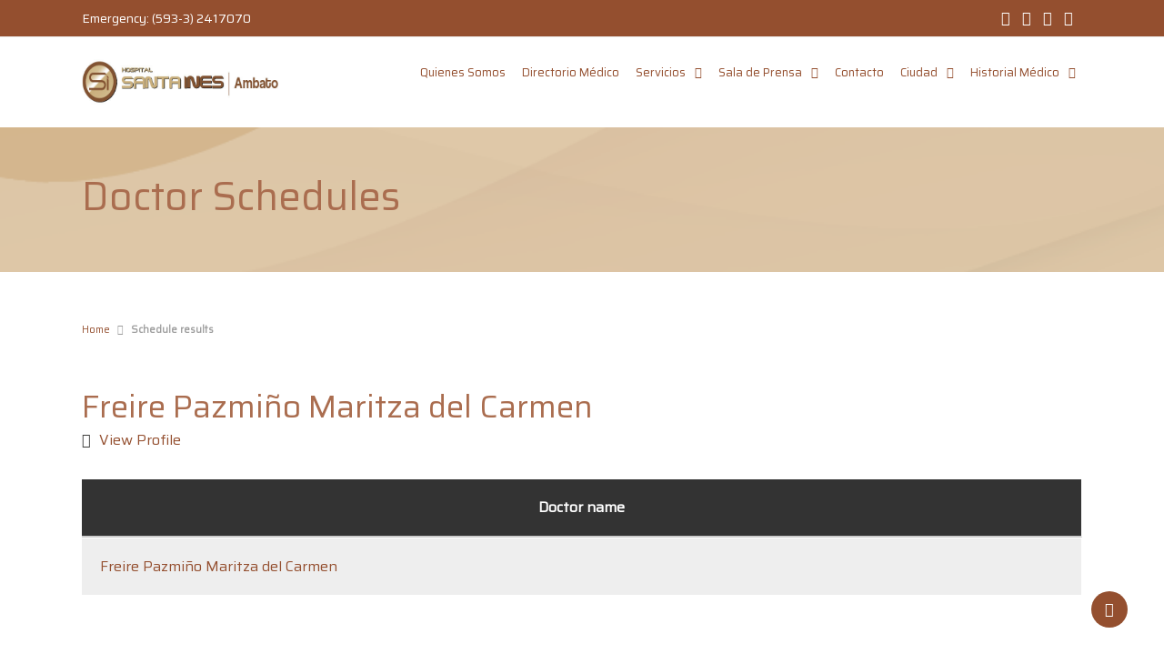

--- FILE ---
content_type: text/html; charset=UTF-8
request_url: https://ambato.sisantaines.com/?department=ginecologia-y-obstetricia&s=freire-pazmino-maritza-del-carmen
body_size: 16663
content:

<!DOCTYPE html>
<html xmlns="http://www.w3.org/1999/xhtml" lang="es">
<head>
<meta http-equiv="Content-Type" content="text/html; charset=UTF-8" />
<meta name="viewport" content="width=device-width, initial-scale=1, user-scalable = yes" >
		<!-- Chrome, Firefox OS and Opera -->
		<meta name="theme-color" content="#944f2f">
		<!-- Windows Phone -->
		<meta name="msapplication-navbutton-color" content="#944f2f">
		<!-- iOS Safari -->
		<meta name="apple-mobile-web-app-capable" content="yes">
		<meta name="apple-mobile-web-app-status-bar-style" content="black-translucent">
<link rel="pingback" href="https://ambato.sisantaines.com/xmlrpc.php" />

<title>Resultados de la búsqueda de «freire-pazmino-maritza-del-carmen» &#8211; Hospital Santa Ines Ambato</title>
<style id="dynamic-mobmenu-inline-css" type="text/css">
@media screen and ( min-width: 782px ){
		body.admin-bar .mobmenu, body.admin-bar .mobmenu-panel, .show-nav-left.admin-bar .mobmenu-overlay, .show-nav-right.admin-bar .mobmenu-overlay {
			top: 32px!important;
		}
				body.admin-bar .mobmenu-search-holder {
				top: 92px!important;
		}
}

@media screen and ( max-width: 782px ){
	body.admin-bar .mobmenu, body.admin-bar .mobmenu-panel, .show-nav-left.admin-bar .mobmenu-overlay, .show-nav-right.admin-bar .mobmenu-overlay {
		top: 46px!important;
	}

	body.admin-bar .mob-menu-header-banner {
		top: 0px!important;
	}
		body.admin-bar .mobmenu-search-holder {
		top: 106px!important;
	}
	body.admin-bar  .mob-menu-slideout .mobmenu-search-holder {
		top: 60px!important;
	}

}

@media screen and ( max-width: 479px ) {
	.mob-menu-overlay .mobmenu-content {
		padding-top: 5%;
	}
}

@media screen and ( max-width: 782px ) {
	.mob-menu-overlay .mobmenu-content {
		padding-top: 10%;
	}
}


@media only screen and (min-width:751px){
	.mob_menu, .mobmenu-panel, .mobmenu, .mobmenu-cart-panel, .mobmenu-footer-menu-holder, .mobmenu-right-panel, .mobmenu-left-panel  {
		display: none!important;
	}
}

@media only screen and (max-width:750px) {

			
	.mobmenur-container i {
		color: #222;
	}
	.mobmenul-container i {
		color: #944f2f;
	}
	.mobmenul-container img {
		max-height:  50px;
		float: left;
	}
	.mobmenur-container img {
		max-height:  55px;
		float: right;
	}
	.mob-expand-submenu i {
		font-size: 25px;
	}
	#mobmenuleft li a , #mobmenuleft li a:visited, .mobmenu-content h2, .mobmenu-content h3, .show-nav-left .mob-menu-copyright, .show-nav-left .mob-expand-submenu i {
		color: #944f2f;

	}
	.mob-cancel-button {
		font-size: 30px!important;
	}

	/* 3rd Level Left Menu Items Background color on Hover*/
	.mobmenu-content #mobmenuleft .sub-menu  .sub-menu li a:hover {
		color: #ccc;
	}
	/* 3rd Level Left Menu Items Background color on Hover*/
	.mobmenu-content #mobmenuleft .sub-menu .sub-menu li:hover {
		background-color: #666;
	}
	.mobmenu-content #mobmenuleft li:hover, .mobmenu-content #mobmenuright li:hover  {
		background-color: #a3d3e8;
	}
	.mobmenu-content #mobmenuright li:hover  {
		background-color: #a3d3e8 ;
	}
	/* 3rd Level Right Menu Items Background color on Hover*/
	.mobmenu-content #mobmenuright .sub-menu .sub-menu li:hover {
		background-color: #666;
	}
	/* 3rd Level Right Menu Items Background color on Hover*/
	.mobmenu-content #mobmenuright .sub-menu  .sub-menu li a:hover {
		color: #ccc;
	}

		.mobmenu-content #mobmenuleft .sub-menu {
		background-color: #eff1f1 ;
		margin: 0;
		color: #222 ;
		width: 100%;
		position: initial;
		height: 100%;
	}
	.mob-menu-left-bg-holder {
				opacity: 1;
		background-attachment: fixed ;
		background-position: center top ;
		-webkit-background-size:  cover;
		-moz-background-size: cover;
		background-size: cover;
	}
	.mob-menu-right-bg-holder { 
				opacity: 1;
		background-attachment: fixed ;
		background-position: center top ;
		-webkit-background-size: cover;
		-moz-background-size: cover;
		background-size:  cover;
	}
		.mobmenu-content #mobmenuleft .sub-menu a {
		color: #222 ;
	}
	.mobmenu-content #mobmenuright .sub-menu  a {
		color: #222 ;
	}
	.mobmenu-content #mobmenuright .sub-menu .sub-menu {
		background-color: inherit;
	}
	.mobmenu-content #mobmenuright .sub-menu {
		background-color: #eff1f1 ;
		margin: 0;
		color: #222 ;
		position: initial;
		width: 100%;
	}
	#mobmenuleft li:hover a, #mobmenuleft li:hover i {
		color: #fff;
	}
	#mobmenuright li a , #mobmenuright li a:visited, .show-nav-right .mob-menu-copyright, .show-nav-right .mob-expand-submenu i {
		color: #222 ;
	}
	#mobmenuright li a:hover {
		color: #fff ;
	}
	.mobmenul-container {
		top: 10px;
		margin-left: 5px;
		margin-top: 0px;
		height: 60px;
		float: left;
	}
	.mobmenur-container {
		top: 5px;
		margin-right: 5px;
		margin-top: 0px;
	}
		.mob-menu-logo-holder {
		margin-top:   0px;
		text-align:   left;
		margin-left:  20px;;
		margin-right: 0;
		height:       60px;
		float:left;	}
	.mob-menu-header-holder {
		width:  100% ;
		background-color: #fbfbfb ;
		height: 60px ;
		position:fixed;
	}
	body.mob-menu-overlay, body.mob-menu-slideout, body.mob-menu-slideout-over, body.mob-menu-slideout-top {
		padding-top: 60px;
	}
		.mobmenul-container, .mobmenur-container{
		position: relative; 
	}
	.mobmenu-left-panel {
		background-color:#f9f9f9;;
		width:  270px;  
	}
	.mobmenu-right-panel {
		background-color:#f9f9f9;		width:  270px; 
	}
	.show-nav-left .mobmenu-overlay, .show-nav-right .mobmenu-overlay, .show-mob-menu-search .mobmenu-overlay  {
		background: #944f2f;
	}
	.mob-menu-slideout-top .mobmenu-overlay {
		display:none!important;
	}
	.mob-menu-slideout.show-nav-left .mobmenu-push-wrap, .mob-menu-slideout.show-nav-left .mob-menu-header-holder {
		-webkit-transform: translateX(270px);
		-moz-transform: translateX(270px);
		-ms-transform: translateX(270px);
		-o-transform: translateX(270px);
		transform: translateX(270px);
	}
	.mob-menu-slideout.show-nav-right .mobmenu-push-wrap, .mob-menu-slideout.show-nav-right .mob-menu-header-holder {
		-webkit-transform: translateX(-270px);
		-moz-transform: translateX(-270px);
		-ms-transform: translateX(-270px);
		-o-transform: translateX(-270px);
		transform: translateX(-270px);
	}
	.mob-menu-slideout-top .mobmenu-panel {
		width:  100%;
		height: 100%;
		z-index: 1;
		position: fixed;
		left: 0px;
		top: 0px;
		max-height: 100%;
		-webkit-transform: translateY(-100%);
		-moz-transform: translateY(-100%);
		-ms-transform: translateY(-100%);
		-o-transform: translateY(-100%);
		transform: translateY(-100%);
	}
	.mob-menu-slideout-top.show-nav-left .show-panel, .mob-menu-slideout-top.show-nav-right .show-panel  {
		-webkit-transform: translateY(0px);
		-moz-transform: translateY(0px);
		-ms-transform: translateY(0px);
		-o-transform: translateY(0px);
		transform: translateY(0px);
		z-index: 300000;
	}
	.mob-menu-slideout-over.show-nav-left .mobmenu-left-panel {
		overflow: hidden;
	}
	.show-nav-left .mobmenu-panel.show-panel , .show-nav-right .mobmenu-panel.show-panel {
		z-index: 300000;
	}
	/* Hides everything pushed outside of it */
	.mob-menu-slideout .mobmenu-panel, .mob-menu-slideout-over .mobmenu-panel, .mob-menu-slideout .mobmenu-cart-panel, .mob-menu-slideout-over .mobmenu-cart-panel {
		position: fixed;
		top: 0;
		height: 100%;
		overflow-y: auto;
		overflow-x: auto;
		z-index: 10000;
		opacity: 1;
	}
	/*End of Mobmenu Slide Over */
	.mobmenu .headertext { 
		color: #944f2f ;
		text-decoration: none;
	}
	.headertext span {
		position: absolute;
		line-height: 60px;
	}
	.mobmenu-search-holder {
		top: 60px;
	}
	/*Premium options  */
	
	/* Mobile Menu Frontend CSS Style*/
	body.mob-menu-overlay, body.mob-menu-slideout, body.mob-menu-slideout-over, body.mob-menu-slideout-top  {
		overflow-x: hidden;
	}
	
	.mobmenu-left-panel li a, .leftmbottom, .leftmtop{
		padding-left: 10%;
		padding-right: 10%;
	}
	.mobmenu-content li > .sub-menu li {
		padding-left: calc(10*1%);
	}

	.mobmenu-right-panel li, .rightmbottom, .rightmtop{
		padding-left: 0%;
		padding-right: 0%;
	}
	.mobmenul-container i {
		line-height: 30px;
		font-size: 30px;
		float: left;
	}
	.mobmenul-container svg {
			width: 30px;
	        margin-right: .2em;
	        margin-left: .2em;
			padding-top: 2px;
			float:left;
	}
	.show-panel svg.mob-cancel-button {
		width: 30px;
		padding: 4px;
        margin: 6px;
	}
	

	.left-menu-icon-text {
		float: left;
		line-height: 30px;
		color: #222;
	}
	.mobmenu-left-panel .mobmenu-display-name {
		color: #944f2f;
	}
	.right-menu-icon-text {
		float: right;
		line-height: 30px;
		color: #222;
	}
	.mobmenur-container i {
		line-height: 30px;
		font-size: 30px;
		float: right;
	}
	.mobmenur-container svg {
			width: 30px;
	        margin-right: .2em;
	        margin-left: .2em;
			padding-top: 2px;
			float: left;
	}
	.nav, .main-navigation, .genesis-nav-menu, #main-header, #et-top-navigation, .site-header, .site-branding, .ast-mobile-menu-buttons, .hide {
		display: none!important;
	}
	
	.mob-standard-logo {
		display: inline-block;
		height:50px!important;	}
	.mob-retina-logo {
		height:50px!important;	}
	.mobmenu-content #mobmenuleft > li > a:hover {
		background-color: #a3d3e8;
	}

	.mobmenu-content #mobmenuright > li > a:hover {
		background-color: #a3d3e8;
	}
	.mobmenu-left-panel .mob-cancel-button {
		color: #666;
	}
	.mobmenu-right-panel .mob-cancel-button {
		color: #666;
	}	
	
}


.mob-menu-logo-holder > .headertext span,.mobmenu input.mob-menu-search-field {
	font-family:Headland One;
	font-size:20px;
	font-weight:inherit;
	font-style:normal;
	letter-spacing:normal;
	text-transform:none;
}

.left-menu-icon-text {
	font-family:Dosis;
	font-size:inherit;
	font-weight:inherit;
	font-style:normal;
	line-height:1.5em;
	letter-spacing:normal;
	text-transform:none;
}

#mobmenuleft .mob-expand-submenu,#mobmenuleft > .widgettitle,#mobmenuleft li a,#mobmenuleft li a:visited,#mobmenuleft .mobmenu-content h2,#mobmenuleft .mobmenu-content h3,.mobmenu-left-panel .mobmenu-display-name, .mobmenu-content .mobmenu-tabs-header li {
	font-family:Dosis;
	font-size:inherit;
	font-weight:inherit;
	font-style:normal;
	line-height:1.5em;
	letter-spacing:normal;
	text-transform:none;
}

.right-menu-icon-text {
	font-family:Dosis;
	font-size:inherit;
	font-weight:inherit;
	font-style:normal;
	line-height:1.5em;
	letter-spacing:normal;
	text-transform:none;
}

#mobmenuright li a,#mobmenuright li a:visited,#mobmenuright .mobmenu-content h2,#mobmenuright .mobmenu-content h3,.mobmenu-left-panel .mobmenu-display-name {
	font-family:Dosis;
	font-size:inherit;
	font-weight:inherit;
	font-style:normal;
	line-height:1.5em;
	letter-spacing:normal;
	text-transform:none;
}

</style><meta name='robots' content='noindex, follow, max-image-preview:large' />
<link rel='dns-prefetch' href='//fonts.googleapis.com' />
<link href='http://fonts.googleapis.com' rel='preconnect' />
<link href='//fonts.gstatic.com' crossorigin='' rel='preconnect' />
<link rel='preconnect' href='https://fonts.gstatic.com' crossorigin />
<link rel="alternate" type="application/rss+xml" title="Hospital Santa Ines Ambato &raquo; Feed" href="https://ambato.sisantaines.com/feed/" />
<link rel="alternate" type="application/rss+xml" title="Hospital Santa Ines Ambato &raquo; Feed de los comentarios" href="https://ambato.sisantaines.com/comments/feed/" />
<link rel="alternate" type="application/rss+xml" title="Hospital Santa Ines Ambato &raquo; Ginecología y Obstetricia Department Feed" href="https://ambato.sisantaines.com/department/ginecologia-y-obstetricia/feed/" />
<style id='wp-img-auto-sizes-contain-inline-css' type='text/css'>
img:is([sizes=auto i],[sizes^="auto," i]){contain-intrinsic-size:3000px 1500px}
/*# sourceURL=wp-img-auto-sizes-contain-inline-css */
</style>
<link rel='stylesheet' id='zilla-shortcodes-css' href='https://ambato.sisantaines.com/wp-content/uploads/hummingbird-assets/8461a4dced4323739c6abd3f6b48dca8.css' type='text/css' media='all' />
<style id='wp-emoji-styles-inline-css' type='text/css'>

	img.wp-smiley, img.emoji {
		display: inline !important;
		border: none !important;
		box-shadow: none !important;
		height: 1em !important;
		width: 1em !important;
		margin: 0 0.07em !important;
		vertical-align: -0.1em !important;
		background: none !important;
		padding: 0 !important;
	}
/*# sourceURL=wp-emoji-styles-inline-css */
</style>
<style id='wp-block-library-inline-css' type='text/css'>
:root{--wp-block-synced-color:#7a00df;--wp-block-synced-color--rgb:122,0,223;--wp-bound-block-color:var(--wp-block-synced-color);--wp-editor-canvas-background:#ddd;--wp-admin-theme-color:#007cba;--wp-admin-theme-color--rgb:0,124,186;--wp-admin-theme-color-darker-10:#006ba1;--wp-admin-theme-color-darker-10--rgb:0,107,160.5;--wp-admin-theme-color-darker-20:#005a87;--wp-admin-theme-color-darker-20--rgb:0,90,135;--wp-admin-border-width-focus:2px}@media (min-resolution:192dpi){:root{--wp-admin-border-width-focus:1.5px}}.wp-element-button{cursor:pointer}:root .has-very-light-gray-background-color{background-color:#eee}:root .has-very-dark-gray-background-color{background-color:#313131}:root .has-very-light-gray-color{color:#eee}:root .has-very-dark-gray-color{color:#313131}:root .has-vivid-green-cyan-to-vivid-cyan-blue-gradient-background{background:linear-gradient(135deg,#00d084,#0693e3)}:root .has-purple-crush-gradient-background{background:linear-gradient(135deg,#34e2e4,#4721fb 50%,#ab1dfe)}:root .has-hazy-dawn-gradient-background{background:linear-gradient(135deg,#faaca8,#dad0ec)}:root .has-subdued-olive-gradient-background{background:linear-gradient(135deg,#fafae1,#67a671)}:root .has-atomic-cream-gradient-background{background:linear-gradient(135deg,#fdd79a,#004a59)}:root .has-nightshade-gradient-background{background:linear-gradient(135deg,#330968,#31cdcf)}:root .has-midnight-gradient-background{background:linear-gradient(135deg,#020381,#2874fc)}:root{--wp--preset--font-size--normal:16px;--wp--preset--font-size--huge:42px}.has-regular-font-size{font-size:1em}.has-larger-font-size{font-size:2.625em}.has-normal-font-size{font-size:var(--wp--preset--font-size--normal)}.has-huge-font-size{font-size:var(--wp--preset--font-size--huge)}.has-text-align-center{text-align:center}.has-text-align-left{text-align:left}.has-text-align-right{text-align:right}.has-fit-text{white-space:nowrap!important}#end-resizable-editor-section{display:none}.aligncenter{clear:both}.items-justified-left{justify-content:flex-start}.items-justified-center{justify-content:center}.items-justified-right{justify-content:flex-end}.items-justified-space-between{justify-content:space-between}.screen-reader-text{border:0;clip-path:inset(50%);height:1px;margin:-1px;overflow:hidden;padding:0;position:absolute;width:1px;word-wrap:normal!important}.screen-reader-text:focus{background-color:#ddd;clip-path:none;color:#444;display:block;font-size:1em;height:auto;left:5px;line-height:normal;padding:15px 23px 14px;text-decoration:none;top:5px;width:auto;z-index:100000}html :where(.has-border-color){border-style:solid}html :where([style*=border-top-color]){border-top-style:solid}html :where([style*=border-right-color]){border-right-style:solid}html :where([style*=border-bottom-color]){border-bottom-style:solid}html :where([style*=border-left-color]){border-left-style:solid}html :where([style*=border-width]){border-style:solid}html :where([style*=border-top-width]){border-top-style:solid}html :where([style*=border-right-width]){border-right-style:solid}html :where([style*=border-bottom-width]){border-bottom-style:solid}html :where([style*=border-left-width]){border-left-style:solid}html :where(img[class*=wp-image-]){height:auto;max-width:100%}:where(figure){margin:0 0 1em}html :where(.is-position-sticky){--wp-admin--admin-bar--position-offset:var(--wp-admin--admin-bar--height,0px)}@media screen and (max-width:600px){html :where(.is-position-sticky){--wp-admin--admin-bar--position-offset:0px}}

/*# sourceURL=wp-block-library-inline-css */
</style><style id='global-styles-inline-css' type='text/css'>
:root{--wp--preset--aspect-ratio--square: 1;--wp--preset--aspect-ratio--4-3: 4/3;--wp--preset--aspect-ratio--3-4: 3/4;--wp--preset--aspect-ratio--3-2: 3/2;--wp--preset--aspect-ratio--2-3: 2/3;--wp--preset--aspect-ratio--16-9: 16/9;--wp--preset--aspect-ratio--9-16: 9/16;--wp--preset--color--black: #000000;--wp--preset--color--cyan-bluish-gray: #abb8c3;--wp--preset--color--white: #ffffff;--wp--preset--color--pale-pink: #f78da7;--wp--preset--color--vivid-red: #cf2e2e;--wp--preset--color--luminous-vivid-orange: #ff6900;--wp--preset--color--luminous-vivid-amber: #fcb900;--wp--preset--color--light-green-cyan: #7bdcb5;--wp--preset--color--vivid-green-cyan: #00d084;--wp--preset--color--pale-cyan-blue: #8ed1fc;--wp--preset--color--vivid-cyan-blue: #0693e3;--wp--preset--color--vivid-purple: #9b51e0;--wp--preset--gradient--vivid-cyan-blue-to-vivid-purple: linear-gradient(135deg,rgb(6,147,227) 0%,rgb(155,81,224) 100%);--wp--preset--gradient--light-green-cyan-to-vivid-green-cyan: linear-gradient(135deg,rgb(122,220,180) 0%,rgb(0,208,130) 100%);--wp--preset--gradient--luminous-vivid-amber-to-luminous-vivid-orange: linear-gradient(135deg,rgb(252,185,0) 0%,rgb(255,105,0) 100%);--wp--preset--gradient--luminous-vivid-orange-to-vivid-red: linear-gradient(135deg,rgb(255,105,0) 0%,rgb(207,46,46) 100%);--wp--preset--gradient--very-light-gray-to-cyan-bluish-gray: linear-gradient(135deg,rgb(238,238,238) 0%,rgb(169,184,195) 100%);--wp--preset--gradient--cool-to-warm-spectrum: linear-gradient(135deg,rgb(74,234,220) 0%,rgb(151,120,209) 20%,rgb(207,42,186) 40%,rgb(238,44,130) 60%,rgb(251,105,98) 80%,rgb(254,248,76) 100%);--wp--preset--gradient--blush-light-purple: linear-gradient(135deg,rgb(255,206,236) 0%,rgb(152,150,240) 100%);--wp--preset--gradient--blush-bordeaux: linear-gradient(135deg,rgb(254,205,165) 0%,rgb(254,45,45) 50%,rgb(107,0,62) 100%);--wp--preset--gradient--luminous-dusk: linear-gradient(135deg,rgb(255,203,112) 0%,rgb(199,81,192) 50%,rgb(65,88,208) 100%);--wp--preset--gradient--pale-ocean: linear-gradient(135deg,rgb(255,245,203) 0%,rgb(182,227,212) 50%,rgb(51,167,181) 100%);--wp--preset--gradient--electric-grass: linear-gradient(135deg,rgb(202,248,128) 0%,rgb(113,206,126) 100%);--wp--preset--gradient--midnight: linear-gradient(135deg,rgb(2,3,129) 0%,rgb(40,116,252) 100%);--wp--preset--font-size--small: 13px;--wp--preset--font-size--medium: 20px;--wp--preset--font-size--large: 36px;--wp--preset--font-size--x-large: 42px;--wp--preset--spacing--20: 0.44rem;--wp--preset--spacing--30: 0.67rem;--wp--preset--spacing--40: 1rem;--wp--preset--spacing--50: 1.5rem;--wp--preset--spacing--60: 2.25rem;--wp--preset--spacing--70: 3.38rem;--wp--preset--spacing--80: 5.06rem;--wp--preset--shadow--natural: 6px 6px 9px rgba(0, 0, 0, 0.2);--wp--preset--shadow--deep: 12px 12px 50px rgba(0, 0, 0, 0.4);--wp--preset--shadow--sharp: 6px 6px 0px rgba(0, 0, 0, 0.2);--wp--preset--shadow--outlined: 6px 6px 0px -3px rgb(255, 255, 255), 6px 6px rgb(0, 0, 0);--wp--preset--shadow--crisp: 6px 6px 0px rgb(0, 0, 0);}:where(.is-layout-flex){gap: 0.5em;}:where(.is-layout-grid){gap: 0.5em;}body .is-layout-flex{display: flex;}.is-layout-flex{flex-wrap: wrap;align-items: center;}.is-layout-flex > :is(*, div){margin: 0;}body .is-layout-grid{display: grid;}.is-layout-grid > :is(*, div){margin: 0;}:where(.wp-block-columns.is-layout-flex){gap: 2em;}:where(.wp-block-columns.is-layout-grid){gap: 2em;}:where(.wp-block-post-template.is-layout-flex){gap: 1.25em;}:where(.wp-block-post-template.is-layout-grid){gap: 1.25em;}.has-black-color{color: var(--wp--preset--color--black) !important;}.has-cyan-bluish-gray-color{color: var(--wp--preset--color--cyan-bluish-gray) !important;}.has-white-color{color: var(--wp--preset--color--white) !important;}.has-pale-pink-color{color: var(--wp--preset--color--pale-pink) !important;}.has-vivid-red-color{color: var(--wp--preset--color--vivid-red) !important;}.has-luminous-vivid-orange-color{color: var(--wp--preset--color--luminous-vivid-orange) !important;}.has-luminous-vivid-amber-color{color: var(--wp--preset--color--luminous-vivid-amber) !important;}.has-light-green-cyan-color{color: var(--wp--preset--color--light-green-cyan) !important;}.has-vivid-green-cyan-color{color: var(--wp--preset--color--vivid-green-cyan) !important;}.has-pale-cyan-blue-color{color: var(--wp--preset--color--pale-cyan-blue) !important;}.has-vivid-cyan-blue-color{color: var(--wp--preset--color--vivid-cyan-blue) !important;}.has-vivid-purple-color{color: var(--wp--preset--color--vivid-purple) !important;}.has-black-background-color{background-color: var(--wp--preset--color--black) !important;}.has-cyan-bluish-gray-background-color{background-color: var(--wp--preset--color--cyan-bluish-gray) !important;}.has-white-background-color{background-color: var(--wp--preset--color--white) !important;}.has-pale-pink-background-color{background-color: var(--wp--preset--color--pale-pink) !important;}.has-vivid-red-background-color{background-color: var(--wp--preset--color--vivid-red) !important;}.has-luminous-vivid-orange-background-color{background-color: var(--wp--preset--color--luminous-vivid-orange) !important;}.has-luminous-vivid-amber-background-color{background-color: var(--wp--preset--color--luminous-vivid-amber) !important;}.has-light-green-cyan-background-color{background-color: var(--wp--preset--color--light-green-cyan) !important;}.has-vivid-green-cyan-background-color{background-color: var(--wp--preset--color--vivid-green-cyan) !important;}.has-pale-cyan-blue-background-color{background-color: var(--wp--preset--color--pale-cyan-blue) !important;}.has-vivid-cyan-blue-background-color{background-color: var(--wp--preset--color--vivid-cyan-blue) !important;}.has-vivid-purple-background-color{background-color: var(--wp--preset--color--vivid-purple) !important;}.has-black-border-color{border-color: var(--wp--preset--color--black) !important;}.has-cyan-bluish-gray-border-color{border-color: var(--wp--preset--color--cyan-bluish-gray) !important;}.has-white-border-color{border-color: var(--wp--preset--color--white) !important;}.has-pale-pink-border-color{border-color: var(--wp--preset--color--pale-pink) !important;}.has-vivid-red-border-color{border-color: var(--wp--preset--color--vivid-red) !important;}.has-luminous-vivid-orange-border-color{border-color: var(--wp--preset--color--luminous-vivid-orange) !important;}.has-luminous-vivid-amber-border-color{border-color: var(--wp--preset--color--luminous-vivid-amber) !important;}.has-light-green-cyan-border-color{border-color: var(--wp--preset--color--light-green-cyan) !important;}.has-vivid-green-cyan-border-color{border-color: var(--wp--preset--color--vivid-green-cyan) !important;}.has-pale-cyan-blue-border-color{border-color: var(--wp--preset--color--pale-cyan-blue) !important;}.has-vivid-cyan-blue-border-color{border-color: var(--wp--preset--color--vivid-cyan-blue) !important;}.has-vivid-purple-border-color{border-color: var(--wp--preset--color--vivid-purple) !important;}.has-vivid-cyan-blue-to-vivid-purple-gradient-background{background: var(--wp--preset--gradient--vivid-cyan-blue-to-vivid-purple) !important;}.has-light-green-cyan-to-vivid-green-cyan-gradient-background{background: var(--wp--preset--gradient--light-green-cyan-to-vivid-green-cyan) !important;}.has-luminous-vivid-amber-to-luminous-vivid-orange-gradient-background{background: var(--wp--preset--gradient--luminous-vivid-amber-to-luminous-vivid-orange) !important;}.has-luminous-vivid-orange-to-vivid-red-gradient-background{background: var(--wp--preset--gradient--luminous-vivid-orange-to-vivid-red) !important;}.has-very-light-gray-to-cyan-bluish-gray-gradient-background{background: var(--wp--preset--gradient--very-light-gray-to-cyan-bluish-gray) !important;}.has-cool-to-warm-spectrum-gradient-background{background: var(--wp--preset--gradient--cool-to-warm-spectrum) !important;}.has-blush-light-purple-gradient-background{background: var(--wp--preset--gradient--blush-light-purple) !important;}.has-blush-bordeaux-gradient-background{background: var(--wp--preset--gradient--blush-bordeaux) !important;}.has-luminous-dusk-gradient-background{background: var(--wp--preset--gradient--luminous-dusk) !important;}.has-pale-ocean-gradient-background{background: var(--wp--preset--gradient--pale-ocean) !important;}.has-electric-grass-gradient-background{background: var(--wp--preset--gradient--electric-grass) !important;}.has-midnight-gradient-background{background: var(--wp--preset--gradient--midnight) !important;}.has-small-font-size{font-size: var(--wp--preset--font-size--small) !important;}.has-medium-font-size{font-size: var(--wp--preset--font-size--medium) !important;}.has-large-font-size{font-size: var(--wp--preset--font-size--large) !important;}.has-x-large-font-size{font-size: var(--wp--preset--font-size--x-large) !important;}
/*# sourceURL=global-styles-inline-css */
</style>

<style id='classic-theme-styles-inline-css' type='text/css'>
/*! This file is auto-generated */
.wp-block-button__link{color:#fff;background-color:#32373c;border-radius:9999px;box-shadow:none;text-decoration:none;padding:calc(.667em + 2px) calc(1.333em + 2px);font-size:1.125em}.wp-block-file__button{background:#32373c;color:#fff;text-decoration:none}
/*# sourceURL=/wp-includes/css/classic-themes.min.css */
</style>
<link rel='stylesheet' id='tp_twitter_plugin_css-css' href='https://ambato.sisantaines.com/wp-content/uploads/hummingbird-assets/f1d7866a1ae93561b81a810a2269f034.css' type='text/css' media='screen' />
<link rel='stylesheet' id='wphb-1-css' href='https://ambato.sisantaines.com/wp-content/uploads/hummingbird-assets/301fe06f26dd36c43bc013184066837b.css' type='text/css' media='all' />
<style id='wphb-1-inline-css' type='text/css'>
#rs-demo-id {}
/*# sourceURL=wphb-1-inline-css */
</style>
<link rel='stylesheet' id='hospitalplus-custom-css' href='https://ambato.sisantaines.com/wp-content/uploads/hummingbird-assets/22d3a24728df2a3023622f68c313bd2c.css' type='text/css' media='screen' />
<link rel="preload" as="style" href="https://fonts.googleapis.com/css?family=Lato%3A400%2C700" /><link rel='stylesheet' id='hospitalplus_fonts-css' href='https://fonts.googleapis.com/css?family=Lato%3A400%2C700' type='text/css' media='print' onload='this.media=&#34;all&#34;' />
<link rel='stylesheet' id='wphb-2-css' href='https://ambato.sisantaines.com/wp-content/uploads/hummingbird-assets/55100ce35bb392ee8fad10f855948e67.css' type='text/css' media='all' />
<style id='wphb-2-inline-css' type='text/css'>

					div[id*='ajaxsearchlitesettings'].searchsettings .asl_option_inner label {
						font-size: 0px !important;
						color: rgba(0, 0, 0, 0);
					}
					div[id*='ajaxsearchlitesettings'].searchsettings .asl_option_inner label:after {
						font-size: 11px !important;
						position: absolute;
						top: 0;
						left: 0;
						z-index: 1;
					}
					.asl_w_container {
						width: 100%;
						margin: 0px 0px 0px 0px;
						min-width: 200px;
					}
					div[id*='ajaxsearchlite'].asl_m {
						width: 100%;
					}
					div[id*='ajaxsearchliteres'].wpdreams_asl_results div.resdrg span.highlighted {
						font-weight: bold;
						color: rgba(217, 49, 43, 1);
						background-color: rgba(238, 238, 238, 1);
					}
					div[id*='ajaxsearchliteres'].wpdreams_asl_results .results img.asl_image {
						width: 70px;
						height: 70px;
						object-fit: cover;
					}
					div[id*='ajaxsearchlite'].asl_r .results {
						max-height: none;
					}
					div[id*='ajaxsearchlite'].asl_r {
						position: absolute;
					}
				
						div.asl_r.asl_w.vertical .results .item::after {
							display: block;
							position: absolute;
							bottom: 0;
							content: '';
							height: 1px;
							width: 100%;
							background: #D8D8D8;
						}
						div.asl_r.asl_w.vertical .results .item.asl_last_item::after {
							display: none;
						}
					
/*# sourceURL=wphb-2-inline-css */
</style>
<link rel="preload" as="style" href="//fonts.googleapis.com/css?family=Headland+One%3Ainherit%2C400&#038;subset=latin%2Clatin-ext&#038;ver=6.9" /><link rel='stylesheet' id='mm-google-webfont-headland-one-css' href='//fonts.googleapis.com/css?family=Headland+One%3Ainherit%2C400&#038;subset=latin%2Clatin-ext&#038;ver=6.9' type='text/css' media='print' onload='this.media=&#34;all&#34;' />
<link rel="preload" as="style" href="//fonts.googleapis.com/css?family=Dosis%3Ainherit%2C400&#038;subset=latin%2Clatin-ext&#038;ver=6.9" /><link rel='stylesheet' id='mm-google-webfont-dosis-css' href='//fonts.googleapis.com/css?family=Dosis%3Ainherit%2C400&#038;subset=latin%2Clatin-ext&#038;ver=6.9' type='text/css' media='print' onload='this.media=&#34;all&#34;' />
<link rel='stylesheet' id='wphb-3-css' href='https://ambato.sisantaines.com/wp-content/uploads/hummingbird-assets/54e5a7f65fe50f129f21bc68a4bc52e4.css' type='text/css' media='all' />
<link rel="preload" as="style" href="https://fonts.googleapis.com/css?family=Saira:400,300%7CRaleway:400,700&#038;subset=latin&#038;display=swap&#038;ver=1684772942" /><link rel="stylesheet" href="https://fonts.googleapis.com/css?family=Saira:400,300%7CRaleway:400,700&#038;subset=latin&#038;display=swap&#038;ver=1684772942" media="print" onload="this.media='all'"><noscript><link rel="stylesheet" href="https://fonts.googleapis.com/css?family=Saira:400,300%7CRaleway:400,700&#038;subset=latin&#038;display=swap&#038;ver=1684772942" /></noscript><script type="text/javascript" src="https://ambato.sisantaines.com/wp-content/uploads/hummingbird-assets/4bb85df171fc13ed39e24269c1bcd37e.js" id="wphb-4-js"></script>
<script type="text/javascript" src="https://ambato.sisantaines.com/wp-content/uploads/hummingbird-assets/15cb4c4a92a78e74f533d6ef6ef1282a.js" id="wphb-5-js"></script>
<script type="text/javascript" src="https://ambato.sisantaines.com/wp-content/uploads/hummingbird-assets/10889022ffb725e49f12cb0b47ae14d3.js" id="wphb-6-js"></script>
<script type="text/javascript" src="https://ambato.sisantaines.com/wp-content/plugins/revslider/public/assets/js/jquery.themepunch.revolution.min.js" id="revmin-js"></script>
<script type="text/javascript" src="https://ambato.sisantaines.com/wp-content/uploads/hummingbird-assets/833ac3e8b5b4a36026cfeb01f46ee9de.js" id="mobmenujs-js"></script>
<link rel="https://api.w.org/" href="https://ambato.sisantaines.com/wp-json/" /><link rel="EditURI" type="application/rsd+xml" title="RSD" href="https://ambato.sisantaines.com/xmlrpc.php?rsd" />

<meta name="generator" content="Redux 4.5.10" /><meta property="og:title" content="" /><meta property="og:site_name" content="Hospital Santa Ines Ambato" />				<link rel="preconnect" href="https://fonts.gstatic.com" crossorigin />
				<link rel="preload" as="style" href="//fonts.googleapis.com/css?family=Open+Sans&display=swap" />
								<link rel="stylesheet" href="//fonts.googleapis.com/css?family=Open+Sans&display=swap" media="all" />
				<meta name="generator" content="Powered by WPBakery Page Builder - drag and drop page builder for WordPress."/>
<!--[if lte IE 9]><link rel="stylesheet" type="text/css" href="https://ambato.sisantaines.com/wp-content/plugins/js_composer/assets/css/vc_lte_ie9.min.css" media="screen"><![endif]--><meta name="generator" content="Powered by Slider Revolution 5.4.8.3 - responsive, Mobile-Friendly Slider Plugin for WordPress with comfortable drag and drop interface." />
<link rel="icon" href="https://ambato.sisantaines.com/wp-content/uploads/2018/03/cropped-SI-PW-P1-e1520729925714-1-32x32.png" sizes="32x32" />
<link rel="icon" href="https://ambato.sisantaines.com/wp-content/uploads/2018/03/cropped-SI-PW-P1-e1520729925714-1-192x192.png" sizes="192x192" />
<link rel="apple-touch-icon" href="https://ambato.sisantaines.com/wp-content/uploads/2018/03/cropped-SI-PW-P1-e1520729925714-1-180x180.png" />
<meta name="msapplication-TileImage" content="https://ambato.sisantaines.com/wp-content/uploads/2018/03/cropped-SI-PW-P1-e1520729925714-1-270x270.png" />
<script type="text/javascript">function setREVStartSize(e){									
						try{ e.c=jQuery(e.c);var i=jQuery(window).width(),t=9999,r=0,n=0,l=0,f=0,s=0,h=0;
							if(e.responsiveLevels&&(jQuery.each(e.responsiveLevels,function(e,f){f>i&&(t=r=f,l=e),i>f&&f>r&&(r=f,n=e)}),t>r&&(l=n)),f=e.gridheight[l]||e.gridheight[0]||e.gridheight,s=e.gridwidth[l]||e.gridwidth[0]||e.gridwidth,h=i/s,h=h>1?1:h,f=Math.round(h*f),"fullscreen"==e.sliderLayout){var u=(e.c.width(),jQuery(window).height());if(void 0!=e.fullScreenOffsetContainer){var c=e.fullScreenOffsetContainer.split(",");if (c) jQuery.each(c,function(e,i){u=jQuery(i).length>0?u-jQuery(i).outerHeight(!0):u}),e.fullScreenOffset.split("%").length>1&&void 0!=e.fullScreenOffset&&e.fullScreenOffset.length>0?u-=jQuery(window).height()*parseInt(e.fullScreenOffset,0)/100:void 0!=e.fullScreenOffset&&e.fullScreenOffset.length>0&&(u-=parseInt(e.fullScreenOffset,0))}f=u}else void 0!=e.minHeight&&f<e.minHeight&&(f=e.minHeight);e.c.closest(".rev_slider_wrapper").css({height:f})					
						}catch(d){console.log("Failure at Presize of Slider:"+d)}						
					};</script>
		<style type="text/css" id="wp-custom-css">
			#logo img {
	max-height: 50px;
	max-width: 217px;
}

.button.red, #primary .button.red a {
    background-color: #4f84ce;
    color: #fff;
}

.doctoresMaximo {
  overflow: hidden;
	text-align: justify;
  display: -webkit-box;
  -webkit-line-clamp: 4;
  -webkit-box-orient: vertical;
}



#lineas {
	  overflow: hidden;
	text-align: justify;
  display: -webkit-box;
  -webkit-line-clamp: 4;
  -webkit-box-orient: vertical;
}

#swipebox-overlay{
	display: none !important
}

#swipebox-overlay{
	z-index: -1 !important;
}

#page {
    z-index: auto !important;
}

.event-detail {
	visibility:hidden !important;
}		</style>
		<style id="hospitalplus_option-dynamic-css" title="dynamic-css" class="redux-options-output">body{font-family:Saira;font-weight:400;font-style:normal;color:#3c3c3b;font-size:16px;}.breadcrumb ul li,.breadcrumbs ul li,.breadcrumb,.breadcrumbs{font-family:Saira;font-weight:400;font-style:normal;color:#9c9c9c;font-size:11px;}.filter-holder{font-family:Saira;font-weight:400;font-style:normal;color:#3c3c3b;font-size:14px;}#logo h1 a{font-family:Saira;font-weight:300;font-style:normal;color:#944f2f;font-size:34px;}nav.site-navigation ul li a,ul.mega-menu a.mega-menu-link{font-family:Saira;font-weight:400;font-style:normal;color:#944f2f;font-size:13px;}nav.site-navigation ul.sub-menu li a,ul.mega-sub-menu a.mega-menu-link{font-family:Saira;font-weight:normal;font-style:normal;color:#aa6d4f;font-size:12px;}#masthead .top-header{font-family:Saira;font-weight:400;font-style:normal;color:#ffffff;font-size:14px;}body .main-content h1{font-family:Saira;font-weight:normal;font-style:normal;color:#aa6d4f;font-size:35px;}body .main-content h2{font-family:Saira;font-weight:normal;font-style:normal;color:#aa6d4f;font-size:26px;}body .main-content h3{font-family:Saira;font-weight:normal;font-style:normal;color:#aa6d4f;font-size:20px;}body .main-content h4{font-family:Saira;font-weight:normal;font-style:normal;color:#aa6d4f;font-size:16px;}body .main-content h5{font-family:Saira;font-weight:normal;font-style:normal;color:#aa6d4f;font-size:13px;}body .main-content h6{font-family:Saira;font-weight:normal;font-style:normal;color:#aa6d4f;font-size:15px;}.page-title h2{font-family:Saira;font-weight:400;font-style:normal;color:#aa6d4f;font-size:44px;}article.blog-post h3.post-title,article.blog-post h1.post-title{font-family:Saira;font-weight:400;font-style:normal;color:#aa6d4f;font-size:35px;}.entry-meta{font-family:Raleway;font-weight:400;font-style:normal;color:#bfbfbf;font-size:12px;}#events h3.post-title,#gallery h3.post-title,#services h3.post-title,#departments h3.post-title,#doctors h3.post-title,.latest-news h3.post-title{font-family:Saira;font-weight:normal;font-style:normal;color:#944f2f;font-size:18px;}body .main-content #doctor-header h1,body .main-content .white-grid-detail-header h1{font-family:Saira;font-weight:400;font-style:normal;color:#944f2f;font-size:30px;}.section-widget h4.section-title{font-family:Saira;font-weight:400;font-style:normal;color:#3c3c3b;font-size:24px;}.doctors ul li small{font-family:Saira;font-weight:400;font-style:normal;color:#3c3c3b;font-size:14px;}.highlight-info ul li .detail{font-family:Saira;font-weight:400;font-style:normal;color:#ffffff;font-size:16px;}#rightcontent h4.widget-title,#post-author h4.widget-title,#comment-form h4.widget-title,.contact-wrapper h4.widget-title,.content-inner-pages h4.widget-title{font-family:Raleway;font-weight:400;font-style:normal;color:#3c3c3b;font-size:18px;}#footer-widget h4.widget-title{font-family:Raleway;font-weight:700;font-style:normal;color:#ffffff;font-size:16px;}#main-footer{font-family:Raleway;font-weight:400;font-style:normal;color:#ffffff;font-size:14px;}.schedule-table .schedule-header .td{font-family:Raleway;font-weight:normal;font-style:normal;color:#ffffff;font-size:16px;}.schedule-table ul li .td{font-family:Raleway;font-weight:normal;font-style:normal;color:#3c3c3b;font-size:16px;}form label{font-family:Raleway;font-weight:400;font-style:normal;color:#9d9d9c;font-size:16px;}form input[type="text"],form input[type="password"],form input[type="email"],select,form textarea,.input textarea,form input[type="url"],form input[type="date"],.select2-container--default .select2-selection--single{font-family:Raleway;font-weight:400;font-style:normal;color:#9d9d9c;font-size:16px;}form .button.submit-button,button,form input[type="submit"],.search-widget .button.searchbutton,form .button{font-family:Saira;font-weight:300;font-style:normal;color:#ffffff;font-size:12px;}.button.red{font-family:Saira;font-weight:300;font-style:normal;color:#ffffff;font-size:14px;}.button{font-family:Saira;font-weight:300;font-style:normal;color:#ffffff;font-size:14px;}.button.blue{font-family:Saira;font-weight:300;font-style:normal;color:#ffffff;font-size:12px;}body{background-color:#ffffff;}.breadcrumb ul li a,.breadcrumb a,.breadcrumbs ul li a,.breadcrumbs a{color:#944f2f;}.breadcrumb ul li a:hover,.breadcrumb a:hover,.breadcrumbs ul li a:hover,.breadcrumbs a:hover{color:#b57e61;}a{color:#944f2f;}a:hover{color:#b57e61;}.entry-meta a{color:#aaa;}.entry-meta a:hover{color:#666;}h3.post-title a,.post-title a{color:#944f2f;}h3.post-title a:hover,.post-title a:hover{color:#d5b079;}.share-widget ul li a{color:#944f2f;}.share-widget ul li a:hover{color:#b57e61;}.filter-holder a.filter{color:#944f2f;}.filter-holder a.filter:hover{color:#b57e61;}.filter-holder a.filter{border-bottom:2px solid #aaa;}.filter-holder a.filter.active{border-bottom:2px solid #d5b079;}h4.section-title:after{background-color:#944f2f;}.button.red{background-color:#944f2f;}.button.red:hover{background-color:#b57e61;}.button.green{background-color:#d5b079;}.button.green:hover{background-color:#dcc5a9;}.button.blue{background-color:#000000;}.button.blue:hover{background-color:#4f4f4f;}#backtotop{background-color:#944f2f;}#backtotop{color:#FFFFFF;}.pagination a,.pagination span.current{background-color:#ffffff;}.pagination a,.pagination span.current{border-top:1px solid #944f2f;border-bottom:1px solid #944f2f;border-left:1px solid #944f2f;border-right:1px solid #944f2f;}.pagination a:hover,.pagination span.current{background-color:#ffffff;}.pagination a:hover,.pagination span.current{border-top:1px solid #000000;border-bottom:1px solid #000000;border-left:1px solid #000000;border-right:1px solid #000000;}.top-header{background-color:#944f2f;}.top-header a,.top-header ul li a{color:#ffffff;}.top-header a:hover,.top-header ul li a:hover{color:#ffffff;}nav.site-navigation ul li a,#mega-menu-wrap-main-menu #mega-menu-main-menu > li.mega-menu-item > a,#mega-menu-wrap-main-menu #mega-menu-main-menu > li.mega-menu-flyout ul.mega-sub-menu li.mega-menu-item a{color:#944f2f;}nav.site-navigation ul li a:hover,#mega-menu-wrap-main-menu #mega-menu-main-menu > li.mega-menu-item > a:hover,#mega-menu-wrap-main-menu #mega-menu-main-menu > li.mega-menu-flyout ul.mega-sub-menu li.mega-menu-item a:hover{color:#d5b079;}header#masthead{background-color:#ffffff;}header#masthead.sticky{background-color:#ffffff;}nav.site-navigation ul li ul.sub-menu{background-color:#ffffff;}.site-navigation ul li.menu-item-has-children ul li{border-left:1px solid #eeeeee;border-right:1px solid #eeeeee;}.site-navigation ul li.menu-item-has-children ul li:hover{background-color:transparent;}.site-navigation ul li.menu-item-has-children ul li a{color:#b57e61;}.site-navigation ul li.menu-item-has-children ul li a:hover{color:#d5b079;}#main-footer a,#main-footer ul li a{color:#ffffff;}#main-footer a:hover,#main-footer ul li a:hover{color:#ffffff;}#main-footer{background-color:#944F2F;}#footer-bottom{border-top:0px none #373737;}.highlight-info{background-color:#944f2f;}.highlight-info ul li .icon{color:#ffffff;}.event-detail ul li{background-color:#ffffff;}.event-detail ul li:nth-child(2n+2){background-color:#EDF5F7;}.schedule-table .schedule-header .td{background-color:#232323;}.schedule-table ul li .td{background-color:#fff;}.schedule-table .td.pres{background-color:#d6bea0;}form input[type="text"],form input[type="password"],form input[type="email"], textarea,form input[type="url"],form select,form input[type="date"],.select2-container--default .select2-selection--single{background-color:#ffffff;}.block-form .form-group .input,.block-form .form-group select,.block-form .form-group textarea,.select2-container--default .select2-selection--single{border-top:1px solid #ccc;border-bottom:1px solid #ccc;border-left:1px solid #ccc;border-right:1px solid #ccc;}form button[type="submit"].button.red,form input[type="submit"].button.red{background-color:#944f2f;}form button[type="submit"].button.red:hover,form input[type="submit"].button.red:hover{background-color:#b57e61;}</style><noscript><style type="text/css"> .wpb_animate_when_almost_visible { opacity: 1; }</style></noscript></head>
<body class="archive search search-no-results tax-department term-ginecologia-y-obstetricia term-139 wp-custom-logo wp-theme-hospitalplus wpb-js-composer js-comp-ver-5.7 vc_responsive mob-menu-slideout-over">
	<div class="page preload">
		<header id="masthead" class="site-header">
			<!-- Start : Top Header Section -->
			
<!-- Start : Display Top Header Section -->
		<div class="top-header">
		<div class="container">
			<!-- Start : Contact Section -->
			<div class="quick-contact">
										<span>Emergency: <label>(593-3) 2417070</label></span>
						</div>
			<!-- End : Contact Section -->
			
			<!-- Start : Social Account Section -->
			<div class="social">
				<ul>
									<li><a href="https://www.facebook.com/sisantaines/" target="_blank"><i class="fa fa-facebook"></i></a></li>
				
									<li><a href="https://twitter.com/hsantaines?lang=es" target="_blank"><i class="fa fa-twitter"></i></a></li>
				
				
									<li><a href="https://www.instagram.com/hospital.santaines/" target="_blank"><i class="fa fa-instagram"></i></a></li>
				
				
				
									<li><a href="https://www.youtube.com/channel/UCX28YXQj8d0qNrjyBSRbLNg" target="_blank"><i class="fa fa-youtube"></i></a></li>
				
								</ul>
			</div>
			<!-- End : Social Account Section -->

			<div class="clearfix"></div>
		</div>
	</div>
	<!-- End : Display Top Header Section -->			<!-- Start : Top Header Section -->
			<div class="header-main">
				<div class="container">
					<!-- Start : Site Logo Section -->
						<div id="logo" class="site-title"> <a href="https://ambato.sisantaines.com/" class="custom-logo-link" rel="home"><img width="650" height="122" src="https://ambato.sisantaines.com/wp-content/uploads/2018/07/cropped-AMBATO-01.jpg" class="custom-logo" alt="Hospital Santa Ines Ambato" decoding="async" fetchpriority="high" srcset="https://ambato.sisantaines.com/wp-content/uploads/2018/07/cropped-AMBATO-01.jpg 650w, https://ambato.sisantaines.com/wp-content/uploads/2018/07/cropped-AMBATO-01-300x56.jpg 300w" sizes="(max-width: 650px) 100vw, 650px" /></a>    </div>					<!-- End : Site Logo Section -->

					<!-- Start : Nav Main menu -->
					<nav id="main-menu" class="site-navigation primary-navigation">
					<ul id="menu-menu-elegido" class="main"><li id="menu-item-1448" class="menu-item menu-item-type-post_type menu-item-object-page menu-item-1448"><a href="https://ambato.sisantaines.com/nosotros/">Quienes Somos</a></li>
<li id="menu-item-1449" class="menu-item menu-item-type-post_type menu-item-object-page menu-item-1449"><a href="https://ambato.sisantaines.com/doctores/">Directorio Médico</a></li>
<li id="menu-item-1804" class="menu-item menu-item-type-post_type menu-item-object-page menu-item-has-children menu-item-1804"><a href="https://ambato.sisantaines.com/servicios-2/">Servicios</a>
<ul class="sub-menu">
	<li id="menu-item-1786" class="menu-item menu-item-type-custom menu-item-object-custom menu-item-1786"><a href="http://190.12.49.194:81/Account/Login">Resultados de Laboratorio</a></li>
</ul>
</li>
<li id="menu-item-2656" class="menu-item menu-item-type-custom menu-item-object-custom menu-item-home menu-item-has-children menu-item-2656"><a href="http://ambato.sisantaines.com">Sala de Prensa</a>
<ul class="sub-menu">
	<li id="menu-item-2102" class="menu-item menu-item-type-post_type menu-item-object-page menu-item-2102"><a href="https://ambato.sisantaines.com/noticias/">Noticias</a></li>
	<li id="menu-item-2100" class="menu-item menu-item-type-post_type menu-item-object-page menu-item-2100"><a href="https://ambato.sisantaines.com/publicaciones/">Publicaciones</a></li>
</ul>
</li>
<li id="menu-item-1452" class="menu-item menu-item-type-post_type menu-item-object-page menu-item-1452"><a href="https://ambato.sisantaines.com/contact/">Contacto</a></li>
<li id="menu-item-2523" class="menu-item menu-item-type-custom menu-item-object-custom menu-item-home menu-item-has-children menu-item-2523"><a href="https://ambato.sisantaines.com">Ciudad</a>
<ul class="sub-menu">
	<li id="menu-item-2524" class="menu-item menu-item-type-custom menu-item-object-custom menu-item-2524"><a href="https://cuenca.sisantaines.com/">Cuenca</a></li>
	<li id="menu-item-2525" class="menu-item menu-item-type-custom menu-item-object-custom menu-item-2525"><a href="https://loja.sisantaines.com">Loja</a></li>
</ul>
</li>
<li id="menu-item-2836" class="menu-item menu-item-type-custom menu-item-object-custom menu-item-home menu-item-has-children menu-item-2836"><a href="https://ambato.sisantaines.com/">Historial Médico</a>
<ul class="sub-menu">
	<li id="menu-item-2838" class="menu-item menu-item-type-custom menu-item-object-custom menu-item-2838"><a href="https://doctorsi.softcase.com.ec/ords/f?p=401:1:10878856834908::::F_HOSPITAL_ID:31">PACIENTE</a></li>
	<li id="menu-item-2839" class="menu-item menu-item-type-custom menu-item-object-custom menu-item-2839"><a href="https://doctorsi.softcase.com.ec/ords/f?p=201:9999">MÉDICOS</a></li>
	<li id="menu-item-2840" class="menu-item menu-item-type-custom menu-item-object-custom menu-item-2840"><a href="https://doctorsi.softcase.com.ec/ords/f?p=401:17:9587729882100:::17:F_PAGINA,F_HOSPITAL_ID:1,31">RESULTADOS DE EXÁMENES</a></li>
</ul>
</li>
</ul>					<a class="menu-trigger"><i class="fa fa-bars"></i></a>
					</nav>
					<!-- End : Nav Main menu -->
				</div>
			</div>
		</header>

<div id="primary" class="content-area site-main" role="main">
	
<!-- Start : Display Page Title Section -->
<div class="page-title-wrapper">
	<!-- Start : Page Title Section -->
	<div class="page-title" style="background-image: url('https://ambato.sisantaines.com/wp-content/uploads/2018/03/Asset-1.png')">
		<div class="container">
					<h2>Doctor Schedules</h2>	
				</div>
	</div>
	<!-- End : Page Title Section -->

	<!-- Start : Breadcrumb Section -->
				<div class="breadcrumb">
			<div class="container">
			<a href="https://ambato.sisantaines.com">Home</a> <span class="separator fa fa-angle-right"></span> <span class="breadcrumb_last">Schedule results </span>			</div>
		</div>
		<!-- End : Breadcrumb Section -->
</div>
<!-- End : DIsplay Page Title Section -->
	<div class="main-content fullwidth-content">
		<div class="container">
	        	
				<div class="content schedule-table">
										<h1 class="post-title">Freire Pazmiño Maritza del Carmen</h1>
					<span><i class="icon fa fa-user-md"></i> <a href="https://ambato.sisantaines.com/doctor/freire-pazmino-maritza-del-carmen/" title="Freire Pazmiño Maritza del Carmen">View Profile</a></span>

					<table class="schedule-result">
						<thead>
						<tr>
							<th>Doctor name</th>
													</tr>
						</thead>
					<tbody>

					<tr class="day-sc">
						<td>
							<a href="https://ambato.sisantaines.com/doctor/freire-pazmino-maritza-del-carmen/" title="Freire Pazmiño Maritza del Carmen">Freire Pazmiño Maritza del Carmen</a>
						</td>
											</tr>
	        		</tbody>
					</table>
														</div>
	        </div>
		</div>
	</div>
</div>


<!-- Start : Footer Section -->
<footer id="colophon" class="site-footer">
	<div id="backtotop"><i class="fa fa-chevron-up"></i></div>
	<!-- Start : Fotter Bottom Widgets -->
	<div id="main-footer">
		<div class="container">
			<div id="footer-widget" class="row three-column eight-col">
				<ul>
					<li class="column column-38 widget widget_revslider" id="footer-widget-rev-slider-widget-2"><div id="widget-rev-slider-widget-2" class="widget widget_revslider"><h4 class="widget-title">.</h4><link href="https://fonts.googleapis.com/css?family=Roboto:500" rel="stylesheet" property="stylesheet" type="text/css" media="all">
<div id="rev_slider_6_1_wrapper" class="rev_slider_wrapper fullwidthbanner-container" data-source="gallery" style="margin:0px auto;background:transparent;padding:0px;margin-top:0px;margin-bottom:0px;">
<!-- START REVOLUTION SLIDER 5.4.8.3 fullwidth mode -->
	<div id="rev_slider_6_1" class="rev_slider fullwidthabanner" style="display:none;" data-version="5.4.8.3">
<ul>	<!-- SLIDE  -->
	<li data-index="rs-12" data-transition="fade" data-slotamount="default" data-hideafterloop="0" data-hideslideonmobile="off"  data-easein="default" data-easeout="default" data-masterspeed="300"  data-rotate="0"  data-saveperformance="off"  data-title="Slide" data-param1="" data-param2="" data-param3="" data-param4="" data-param5="" data-param6="" data-param7="" data-param8="" data-param9="" data-param10="" data-description="">
		<!-- MAIN IMAGE -->
		<img src="https://ambato.sisantaines.com/wp-content/plugins/revslider/admin/assets/images/transparent.png" data-bgcolor='#944f2e' style='background:#944f2e' alt="" title="Freire Pazmiño Maritza del Carmen"  data-bgposition="center center" data-bgfit="cover" data-bgrepeat="no-repeat" class="rev-slidebg" data-no-retina>
		<!-- LAYERS -->

		<!-- LAYER NR. 1 -->
		<div class="tp-caption   tp-resizeme" 
			 id="slide-12-layer-2" 
			 data-x="['right','right','right','right']" data-hoffset="['34','34','34','0']" 
			 data-y="['middle','middle','middle','middle']" data-voffset="['-47','-47','-47','-90']" 
						data-width="none"
			data-height="none"
			data-whitespace="nowrap"
 
			data-type="image" 
			data-responsive_offset="on" 

			data-frames='[{"delay":500,"speed":300,"frame":"0","from":"opacity:0;","to":"o:1;","ease":"Power2.easeInOut"},{"delay":"wait","speed":300,"frame":"999","to":"opacity:0;","ease":"nothing"}]'
			data-textAlign="['left','left','left','left']"
			data-paddingtop="[0,0,0,0]"
			data-paddingright="[0,0,0,0]"
			data-paddingbottom="[0,0,0,0]"
			data-paddingleft="[0,0,0,0]"

			style="z-index: 5;cursor:pointer;"><img src="https://ambato.sisantaines.com/wp-content/uploads/2018/04/Certificacion-2.png" alt="" data-ww="['172px','172px','172px','145px']" data-hh="['80px','80px','80px','59px']" width="431" height="200" data-no-retina> </div>

		<!-- LAYER NR. 2 -->
		<div class="tp-caption   tp-resizeme" 
			 id="slide-12-layer-3" 
			 data-x="['left','left','left','left']" data-hoffset="['30','30','30','0']" 
			 data-y="['middle','middle','middle','middle']" data-voffset="['-40','-40','-40','-91']" 
						data-width="none"
			data-height="none"
			data-whitespace="nowrap"
 
			data-type="image" 
			data-responsive_offset="on" 

			data-frames='[{"delay":500,"speed":300,"frame":"0","from":"opacity:0;","to":"o:1;","ease":"Power2.easeInOut"},{"delay":"wait","speed":300,"frame":"999","to":"opacity:0;","ease":"nothing"}]'
			data-textAlign="['center','center','center','center']"
			data-paddingtop="[0,0,0,0]"
			data-paddingright="[0,0,0,0]"
			data-paddingbottom="[0,0,0,0]"
			data-paddingleft="[0,0,0,0]"

			style="z-index: 6;cursor:pointer;"><img src="https://ambato.sisantaines.com/wp-content/uploads/2018/05/logo-png.png" alt="" data-ww="['267px','267px','267px','267px']" data-hh="['70px','70px','70px','70px']" width="979" height="254" data-no-retina> </div>

		<!-- LAYER NR. 3 -->
		<div class="tp-caption   tp-resizeme" 
			 id="slide-12-layer-4" 
			 data-x="['center','center','center','center']" data-hoffset="['-84','-84','-84','-66']" 
			 data-y="['middle','middle','middle','middle']" data-voffset="['-47','-47','-47','0']" 
						data-width="none"
			data-height="none"
			data-whitespace="nowrap"
 
			data-type="image" 
			data-actions='[{"event":"click","action":"simplelink","target":"_blank","url":"https:\/\/www.facebook.com\/sisantaines\/","delay":""}]'
			data-responsive_offset="on" 

			data-frames='[{"delay":500,"speed":300,"frame":"0","from":"opacity:0;","to":"o:1;","ease":"Power2.easeInOut"},{"delay":"wait","speed":300,"frame":"999","to":"opacity:0;","ease":"nothing"}]'
			data-textAlign="['center','center','center','center']"
			data-paddingtop="[0,0,0,0]"
			data-paddingright="[0,0,0,0]"
			data-paddingbottom="[0,0,0,0]"
			data-paddingleft="[0,0,0,0]"

			style="z-index: 7;cursor:pointer;"><img src="https://ambato.sisantaines.com/wp-content/uploads/2018/04/facebook.png" alt="" data-ww="['38px','38px','38px','33px']" data-hh="['37px','37px','37px','33px']" width="300" height="300" data-no-retina> </div>

		<!-- LAYER NR. 4 -->
		<div class="tp-caption   tp-resizeme" 
			 id="slide-12-layer-5" 
			 data-x="['center','center','center','center']" data-hoffset="['30','30','30','-4']" 
			 data-y="['middle','middle','middle','middle']" data-voffset="['-45','-45','-45','0']" 
						data-width="none"
			data-height="none"
			data-whitespace="nowrap"
 
			data-type="image" 
			data-actions='[{"event":"click","action":"simplelink","target":"_blank","url":"https:\/\/twitter.com\/hsantaines?lang=es","delay":""}]'
			data-responsive_offset="on" 

			data-frames='[{"delay":500,"speed":300,"frame":"0","from":"opacity:0;","to":"o:1;","ease":"Power2.easeInOut"},{"delay":"wait","speed":300,"frame":"999","to":"opacity:0;","ease":"nothing"}]'
			data-textAlign="['center','center','center','center']"
			data-paddingtop="[0,0,0,0]"
			data-paddingright="[0,0,0,0]"
			data-paddingbottom="[0,0,0,0]"
			data-paddingleft="[0,0,0,0]"

			style="z-index: 8;cursor:pointer;"><img src="https://ambato.sisantaines.com/wp-content/uploads/2018/04/twitter.png" alt="" data-ww="['39px','39px','39px','39px']" data-hh="['38px','38px','38px','38px']" width="300" height="300" data-no-retina> </div>

		<!-- LAYER NR. 5 -->
		<div class="tp-caption   tp-resizeme" 
			 id="slide-12-layer-6" 
			 data-x="['left','left','left','left']" data-hoffset="['681','681','681','288']" 
			 data-y="['middle','middle','middle','middle']" data-voffset="['-44','-44','-44','0']" 
						data-width="none"
			data-height="none"
			data-whitespace="nowrap"
 
			data-type="image" 
			data-actions='[{"event":"click","action":"simplelink","target":"_blank","url":"https:\/\/www.youtube.com\/channel\/UCX28YXQj8d0qNrjyBSRbLNg","delay":""}]'
			data-responsive_offset="on" 

			data-frames='[{"delay":500,"speed":300,"frame":"0","from":"opacity:0;","to":"o:1;","ease":"Power2.easeInOut"},{"delay":"wait","speed":300,"frame":"999","to":"opacity:0;","ease":"nothing"}]'
			data-textAlign="['left','left','left','left']"
			data-paddingtop="[0,0,0,0]"
			data-paddingright="[0,0,0,0]"
			data-paddingbottom="[0,0,0,0]"
			data-paddingleft="[0,0,0,0]"

			style="z-index: 9;"><img src="https://ambato.sisantaines.com/wp-content/uploads/2018/04/youtube.png" alt="" data-ww="['36px','36px','36px','36px']" data-hh="['38px','38px','38px','38px']" width="300" height="300" data-no-retina> </div>

		<!-- LAYER NR. 6 -->
		<div class="tp-caption tp-shape tp-shapewrapper  tp-resizeme" 
			 id="slide-12-layer-9" 
			 data-x="['center','center','center','center']" data-hoffset="['0','0','0','0']" 
			 data-y="['middle','middle','middle','middle']" data-voffset="['35','35','35','35']" 
						data-width="800"
			data-height="6"
			data-whitespace="nowrap"
 
			data-type="shape" 
			data-responsive_offset="on" 

			data-frames='[{"delay":500,"speed":300,"frame":"0","from":"opacity:0;","to":"o:1;","ease":"Power2.easeInOut"},{"delay":"wait","speed":300,"frame":"999","to":"opacity:0;","ease":"nothing"}]'
			data-textAlign="['left','left','left','left']"
			data-paddingtop="[0,0,0,0]"
			data-paddingright="[0,0,0,0]"
			data-paddingbottom="[0,0,0,0]"
			data-paddingleft="[0,0,0,0]"

			style="z-index: 10;background-color:rgba(255,255,255,1);cursor:pointer;"> </div>

		<!-- LAYER NR. 7 -->
		<div class="tp-caption   tp-resizeme" 
			 id="slide-12-layer-10" 
			 data-x="['center','center','center','center']" data-hoffset="['5','5','5','5']" 
			 data-y="['bottom','bottom','bottom','bottom']" data-voffset="['34','34','34','34']" 
						data-width="637"
			data-height="none"
			data-whitespace="normal"
 
			data-type="text" 
			data-responsive_offset="on" 

			data-frames='[{"delay":500,"speed":300,"frame":"0","from":"opacity:0;","to":"o:1;","ease":"Power2.easeInOut"},{"delay":"wait","speed":300,"frame":"999","to":"opacity:0;","ease":"nothing"}]'
			data-textAlign="['center','center','center','center']"
			data-paddingtop="[0,0,0,0]"
			data-paddingright="[0,0,0,0]"
			data-paddingbottom="[0,0,0,0]"
			data-paddingleft="[0,0,0,0]"

			style="z-index: 11; min-width: 637px; max-width: 637px; white-space: normal; font-size: 16px; line-height: 22px; font-weight: 400; color: rgba(255,255,255,1); letter-spacing: ;">Dirección: Bolívar Sevilla y Alfredo Pareja Diezcanseco </br>
Teléfonos: (593-3) 241 7070 </br>
Email: hospital@sisantaines.com </div>

		<!-- LAYER NR. 8 -->
		<div class="tp-caption rev-btn " 
			 id="slide-12-layer-12" 
			 data-x="['left','left','left','left']" data-hoffset="['523','523','523','523']" 
			 data-y="['top','top','top','top']" data-voffset="['137','137','137','137']" 
						data-width="none"
			data-height="none"
			data-whitespace="nowrap"
 
			data-type="button" 
			data-actions='[{"event":"click","action":"simplelink","target":"_blank","url":"https:\/\/ambato.sisantaines.com\/trabaje-con-nosotros\/","delay":""}]'
			data-responsive_offset="on" 
			data-responsive="off"
			data-frames='[{"delay":500,"speed":300,"frame":"0","from":"opacity:0;","to":"o:1;","ease":"Power2.easeInOut"},{"delay":"wait","speed":300,"frame":"999","to":"opacity:0;","ease":"nothing"},{"frame":"hover","speed":"0","ease":"Linear.easeNone","to":"o:1;rX:0;rY:0;rZ:0;z:0;","style":"c:rgba(0,0,0,1);bg:rgba(255,255,255,1);bs:solid;bw:0 0 0 0;"}]'
			data-textAlign="['left','left','left','left']"
			data-paddingtop="[10,10,10,10]"
			data-paddingright="[30,30,30,30]"
			data-paddingbottom="[10,10,10,10]"
			data-paddingleft="[30,30,30,30]"

			style="z-index: 12; white-space: nowrap; font-size: 14px; line-height: 14px; font-weight: 500; color: rgba(145,82,45,1); letter-spacing: px;font-family:Roboto;background-color:rgba(255,255,255,0.75);border-color:rgba(0,0,0,1);border-radius:30px 30px 30px 30px;outline:none;box-shadow:none;box-sizing:border-box;-moz-box-sizing:border-box;-webkit-box-sizing:border-box;cursor:pointer;">Trabaje con nosotros </div>

		<!-- LAYER NR. 9 -->
		<div class="tp-caption   tp-resizeme" 
			 id="slide-12-layer-14" 
			 data-x="['left','left','left','left']" data-hoffset="['564','564','564','564']" 
			 data-y="['top','top','top','top']" data-voffset="['86','86','86','86']" 
						data-width="none"
			data-height="none"
			data-whitespace="nowrap"
 
			data-type="image" 
			data-actions='[{"event":"click","action":"simplelink","target":"_blank","url":"https:\/\/www.instagram.com\/hospital.santaines\/","delay":""}]'
			data-responsive_offset="on" 

			data-frames='[{"delay":10,"speed":300,"frame":"0","from":"opacity:0;","to":"o:1;","ease":"Power3.easeInOut"},{"delay":"wait","speed":300,"frame":"999","to":"opacity:0;","ease":"Power3.easeInOut"}]'
			data-textAlign="['center','center','center','center']"
			data-paddingtop="[0,0,0,0]"
			data-paddingright="[0,0,0,0]"
			data-paddingbottom="[0,0,0,0]"
			data-paddingleft="[0,0,0,0]"

			style="z-index: 13;cursor:pointer;"><img src="https://ambato.sisantaines.com/wp-content/uploads/2023/05/INSTAGRAM-02.png" alt="" data-ww="['37px','37px','37px','37px']" data-hh="['37px','37px','37px','37px']" width="344" height="344" data-no-retina> </div>
	</li>
</ul>
<div class="tp-bannertimer tp-bottom" style="visibility: hidden !important;"></div>	</div>
<script>var htmlDiv = document.getElementById("rs-plugin-settings-inline-css"); var htmlDivCss="";
				if(htmlDiv) {
					htmlDiv.innerHTML = htmlDiv.innerHTML + htmlDivCss;
				}else{
					var htmlDiv = document.createElement("div");
					htmlDiv.innerHTML = "<style>" + htmlDivCss + "</style>";
					document.getElementsByTagName("head")[0].appendChild(htmlDiv.childNodes[0]);
				}
			</script>
		<script type="text/javascript">
if (setREVStartSize!==undefined) setREVStartSize(
	{c: '#rev_slider_6_1', responsiveLevels: [1240,1240,1240,480], gridwidth: [1224,1224,1224,480], gridheight: [300,300,300,300], sliderLayout: 'fullwidth'});
			
var revapi6,
	tpj;	
(function() {			
	if (!/loaded|interactive|complete/.test(document.readyState)) document.addEventListener("DOMContentLoaded",onLoad); else onLoad();	
	function onLoad() {				
		if (tpj===undefined) { tpj = jQuery; if("off" == "on") tpj.noConflict();}
	if(tpj("#rev_slider_6_1").revolution == undefined){
		revslider_showDoubleJqueryError("#rev_slider_6_1");
	}else{
		revapi6 = tpj("#rev_slider_6_1").show().revolution({
			sliderType:"hero",
			jsFileLocation:"//ambato.sisantaines.com/wp-content/plugins/revslider/public/assets/js/",
			sliderLayout:"fullwidth",
			dottedOverlay:"none",
			delay:9000,
			responsiveLevels:[1240,1240,1240,480],
			visibilityLevels:[1240,1240,1240,480],
			gridwidth:[1224,1224,1224,480],
			gridheight:[300,300,300,300],
			lazyType:"none",
			shadow:0,
			spinner:"spinner0",
			autoHeight:"off",
			disableProgressBar:"on",
			hideThumbsOnMobile:"off",
			hideSliderAtLimit:0,
			hideCaptionAtLimit:0,
			hideAllCaptionAtLilmit:0,
			debugMode:false,
			fallbacks: {
				simplifyAll:"off",
				disableFocusListener:false,
			}
		});
	}; /* END OF revapi call */
	
 }; /* END OF ON LOAD FUNCTION */
}()); /* END OF WRAPPING FUNCTION */
</script>
		</div><!-- END REVOLUTION SLIDER --></div></li>				</ul>
				<div class="clearfix"></div>	
			</div>	
		</div>
	</div>
	<!-- End : Footer Bottom Widgets -->

	<!-- Start : Main Footer Section -->
	<div id="footer-bottom">
		<div class="container">
			<span class="copyright">&copy; 2026 Hospital Santa Ines Ambato.</span>
		    <span class="author">Designed by <a href="http://www.themewarrior.com" target="_blank">ThemeWarrior</a></span>	
		</div>	
	</div>
	<!-- End : Main Footer Section -->
</footer>
<!-- End : Footer Section -->
</div>
<div id="preloader">
	<div id="spinner-three">
    	<div id="inner"></div>
    	<div id="outer"></div>
	</div>
</div>

<!-- Start : Back to Top Section -->
<a id="scroll-top" href="#top" title="Back to Top"><span class="fa fa-angle-up"></span></a><!-- End : Back to Top Section -->

<script type="speculationrules">
{"prefetch":[{"source":"document","where":{"and":[{"href_matches":"/*"},{"not":{"href_matches":["/wp-*.php","/wp-admin/*","/wp-content/uploads/*","/wp-content/*","/wp-content/plugins/*","/wp-content/themes/hospitalplus/*","/*\\?(.+)"]}},{"not":{"selector_matches":"a[rel~=\"nofollow\"]"}},{"not":{"selector_matches":".no-prefetch, .no-prefetch a"}}]},"eagerness":"conservative"}]}
</script>
<div class="mobmenu-overlay"></div><div class="mob-menu-header-holder mobmenu"  data-menu-display="mob-menu-slideout-over" data-open-icon="down-open" data-close-icon="up-open"><div class="mob-menu-logo-holder"><a href="https://ambato.sisantaines.com" class="headertext"><img class="mob-standard-logo" height="50"  src="https://ambato.sisantaines.com/wp-content/uploads/2018/07/AMBATO-01.jpg"  alt="Hospital Santa Ines Ambato"><img class="mob-retina-logo" src=""  alt="Logo Header Menu"></a></div><div class="mobmenur-container"><a href="#" class="mobmenu-right-bt mobmenu-trigger-action" data-panel-target="mobmenu-right-panel" aria-label="Right Menu Button"><i class="mob-icon-menu mob-menu-icon"></i><i class="mob-icon-cancel-1 mob-cancel-button"></i></a></div></div>				<div class="mobmenu-right-alignment mobmenu-panel mobmenu-right-panel  ">
				<a href="#" class="mobmenu-right-bt" aria-label="Right Menu Button"><i class="mob-icon-cancel-1 mob-cancel-button"></i></a>
					<div class="mobmenu-content">
			<div class="menu-menu-elegido-container"><ul id="mobmenuright" class="wp-mobile-menu" role="menubar" aria-label="Main navigation for mobile devices"><li role="none"  class="menu-item menu-item-type-post_type menu-item-object-page menu-item-1448"><a href="https://ambato.sisantaines.com/nosotros/" role="menuitem" class="">Quienes Somos</a></li><li role="none"  class="menu-item menu-item-type-post_type menu-item-object-page menu-item-1449"><a href="https://ambato.sisantaines.com/doctores/" role="menuitem" class="">Directorio Médico</a></li><li role="none"  class="menu-item menu-item-type-post_type menu-item-object-page menu-item-has-children menu-item-1804"><a href="https://ambato.sisantaines.com/servicios-2/" role="menuitem" class="">Servicios</a>
<ul  role='menu' class="sub-menu ">
	<li role="none"  class="menu-item menu-item-type-custom menu-item-object-custom menu-item-1786"><a href="http://190.12.49.194:81/Account/Login" role="menuitem" class="">Resultados de Laboratorio</a></li></ul>
</li><li role="none"  class="menu-item menu-item-type-custom menu-item-object-custom menu-item-home menu-item-has-children menu-item-2656"><a href="http://ambato.sisantaines.com" role="menuitem" class="">Sala de Prensa</a>
<ul  role='menu' class="sub-menu ">
	<li role="none"  class="menu-item menu-item-type-post_type menu-item-object-page menu-item-2102"><a href="https://ambato.sisantaines.com/noticias/" role="menuitem" class="">Noticias</a></li>	<li role="none"  class="menu-item menu-item-type-post_type menu-item-object-page menu-item-2100"><a href="https://ambato.sisantaines.com/publicaciones/" role="menuitem" class="">Publicaciones</a></li></ul>
</li><li role="none"  class="menu-item menu-item-type-post_type menu-item-object-page menu-item-1452"><a href="https://ambato.sisantaines.com/contact/" role="menuitem" class="">Contacto</a></li><li role="none"  class="menu-item menu-item-type-custom menu-item-object-custom menu-item-home menu-item-has-children menu-item-2523"><a href="https://ambato.sisantaines.com" role="menuitem" class="">Ciudad</a>
<ul  role='menu' class="sub-menu ">
	<li role="none"  class="menu-item menu-item-type-custom menu-item-object-custom menu-item-2524"><a href="https://cuenca.sisantaines.com/" role="menuitem" class="">Cuenca</a></li>	<li role="none"  class="menu-item menu-item-type-custom menu-item-object-custom menu-item-2525"><a href="https://loja.sisantaines.com" role="menuitem" class="">Loja</a></li></ul>
</li><li role="none"  class="menu-item menu-item-type-custom menu-item-object-custom menu-item-home menu-item-has-children menu-item-2836"><a href="https://ambato.sisantaines.com/" role="menuitem" class="">Historial Médico</a>
<ul  role='menu' class="sub-menu ">
	<li role="none"  class="menu-item menu-item-type-custom menu-item-object-custom menu-item-2838"><a href="https://doctorsi.softcase.com.ec/ords/f?p=401:1:10878856834908::::F_HOSPITAL_ID:31" role="menuitem" class="">PACIENTE</a></li>	<li role="none"  class="menu-item menu-item-type-custom menu-item-object-custom menu-item-2839"><a href="https://doctorsi.softcase.com.ec/ords/f?p=201:9999" role="menuitem" class="">MÉDICOS</a></li>	<li role="none"  class="menu-item menu-item-type-custom menu-item-object-custom menu-item-2840"><a href="https://doctorsi.softcase.com.ec/ords/f?p=401:17:9587729882100:::17:F_PAGINA,F_HOSPITAL_ID:1,31" role="menuitem" class="">RESULTADOS DE EXÁMENES</a></li></ul>
</li></ul></div>
			</div><div class="mob-menu-right-bg-holder"></div></div>

					<script type="text/javascript">
				function revslider_showDoubleJqueryError(sliderID) {
					var errorMessage = "Revolution Slider Error: You have some jquery.js library include that comes after the revolution files js include.";
					errorMessage += "<br> This includes make eliminates the revolution slider libraries, and make it not work.";
					errorMessage += "<br><br> To fix it you can:<br>&nbsp;&nbsp;&nbsp; 1. In the Slider Settings -> Troubleshooting set option:  <strong><b>Put JS Includes To Body</b></strong> option to true.";
					errorMessage += "<br>&nbsp;&nbsp;&nbsp; 2. Find the double jquery.js include and remove it.";
					errorMessage = "<span style='font-size:16px;color:#BC0C06;'>" + errorMessage + "</span>";
						jQuery(sliderID).show().html(errorMessage);
				}
			</script>
			<script type="text/javascript" id="wphb-7-js-extra">
/* <![CDATA[ */
var _warrior = {"bg_header":"https://ambato.sisantaines.com/wp-content/uploads/2018/03/Asset-1.png","backstretch_status":"1"};
//# sourceURL=wphb-7-js-extra
/* ]]> */
</script>
<script type="text/javascript" id="wphb-7-js-before">
/* <![CDATA[ */
window.ASL = typeof window.ASL !== 'undefined' ? window.ASL : {}; window.ASL.wp_rocket_exception = "DOMContentLoaded"; window.ASL.ajaxurl = "https:\/\/ambato.sisantaines.com\/wp-admin\/admin-ajax.php"; window.ASL.backend_ajaxurl = "https:\/\/ambato.sisantaines.com\/wp-admin\/admin-ajax.php"; window.ASL.asl_url = "https:\/\/ambato.sisantaines.com\/wp-content\/plugins\/ajax-search-lite\/"; window.ASL.detect_ajax = 1; window.ASL.media_query = 4780; window.ASL.version = 4780; window.ASL.pageHTML = ""; window.ASL.additional_scripts = []; window.ASL.script_async_load = false; window.ASL.init_only_in_viewport = true; window.ASL.font_url = "https:\/\/ambato.sisantaines.com\/wp-content\/plugins\/ajax-search-lite\/css\/fonts\/icons2.woff2"; window.ASL.highlight = {"enabled":false,"data":[]}; window.ASL.analytics = {"method":0,"tracking_id":"","string":"?ajax_search={asl_term}","event":{"focus":{"active":true,"action":"focus","category":"ASL","label":"Input focus","value":"1"},"search_start":{"active":false,"action":"search_start","category":"ASL","label":"Phrase: {phrase}","value":"1"},"search_end":{"active":true,"action":"search_end","category":"ASL","label":"{phrase} | {results_count}","value":"1"},"magnifier":{"active":true,"action":"magnifier","category":"ASL","label":"Magnifier clicked","value":"1"},"return":{"active":true,"action":"return","category":"ASL","label":"Return button pressed","value":"1"},"facet_change":{"active":false,"action":"facet_change","category":"ASL","label":"{option_label} | {option_value}","value":"1"},"result_click":{"active":true,"action":"result_click","category":"ASL","label":"{result_title} | {result_url}","value":"1"}}};
//# sourceURL=wphb-7-js-before
/* ]]> */
</script>
<script type="text/javascript" src="https://ambato.sisantaines.com/wp-content/uploads/hummingbird-assets/9c2c1ceee9aa41880a8f2c4ec79d6649.js" id="wphb-7-js"></script>
<script id="wp-emoji-settings" type="application/json">
{"baseUrl":"https://s.w.org/images/core/emoji/17.0.2/72x72/","ext":".png","svgUrl":"https://s.w.org/images/core/emoji/17.0.2/svg/","svgExt":".svg","source":{"concatemoji":"https://ambato.sisantaines.com/wp-includes/js/wp-emoji-release.min.js"}}
</script>
<script type="module">
/* <![CDATA[ */
/*! This file is auto-generated */
const a=JSON.parse(document.getElementById("wp-emoji-settings").textContent),o=(window._wpemojiSettings=a,"wpEmojiSettingsSupports"),s=["flag","emoji"];function i(e){try{var t={supportTests:e,timestamp:(new Date).valueOf()};sessionStorage.setItem(o,JSON.stringify(t))}catch(e){}}function c(e,t,n){e.clearRect(0,0,e.canvas.width,e.canvas.height),e.fillText(t,0,0);t=new Uint32Array(e.getImageData(0,0,e.canvas.width,e.canvas.height).data);e.clearRect(0,0,e.canvas.width,e.canvas.height),e.fillText(n,0,0);const a=new Uint32Array(e.getImageData(0,0,e.canvas.width,e.canvas.height).data);return t.every((e,t)=>e===a[t])}function p(e,t){e.clearRect(0,0,e.canvas.width,e.canvas.height),e.fillText(t,0,0);var n=e.getImageData(16,16,1,1);for(let e=0;e<n.data.length;e++)if(0!==n.data[e])return!1;return!0}function u(e,t,n,a){switch(t){case"flag":return n(e,"\ud83c\udff3\ufe0f\u200d\u26a7\ufe0f","\ud83c\udff3\ufe0f\u200b\u26a7\ufe0f")?!1:!n(e,"\ud83c\udde8\ud83c\uddf6","\ud83c\udde8\u200b\ud83c\uddf6")&&!n(e,"\ud83c\udff4\udb40\udc67\udb40\udc62\udb40\udc65\udb40\udc6e\udb40\udc67\udb40\udc7f","\ud83c\udff4\u200b\udb40\udc67\u200b\udb40\udc62\u200b\udb40\udc65\u200b\udb40\udc6e\u200b\udb40\udc67\u200b\udb40\udc7f");case"emoji":return!a(e,"\ud83e\u1fac8")}return!1}function f(e,t,n,a){let r;const o=(r="undefined"!=typeof WorkerGlobalScope&&self instanceof WorkerGlobalScope?new OffscreenCanvas(300,150):document.createElement("canvas")).getContext("2d",{willReadFrequently:!0}),s=(o.textBaseline="top",o.font="600 32px Arial",{});return e.forEach(e=>{s[e]=t(o,e,n,a)}),s}function r(e){var t=document.createElement("script");t.src=e,t.defer=!0,document.head.appendChild(t)}a.supports={everything:!0,everythingExceptFlag:!0},new Promise(t=>{let n=function(){try{var e=JSON.parse(sessionStorage.getItem(o));if("object"==typeof e&&"number"==typeof e.timestamp&&(new Date).valueOf()<e.timestamp+604800&&"object"==typeof e.supportTests)return e.supportTests}catch(e){}return null}();if(!n){if("undefined"!=typeof Worker&&"undefined"!=typeof OffscreenCanvas&&"undefined"!=typeof URL&&URL.createObjectURL&&"undefined"!=typeof Blob)try{var e="postMessage("+f.toString()+"("+[JSON.stringify(s),u.toString(),c.toString(),p.toString()].join(",")+"));",a=new Blob([e],{type:"text/javascript"});const r=new Worker(URL.createObjectURL(a),{name:"wpTestEmojiSupports"});return void(r.onmessage=e=>{i(n=e.data),r.terminate(),t(n)})}catch(e){}i(n=f(s,u,c,p))}t(n)}).then(e=>{for(const n in e)a.supports[n]=e[n],a.supports.everything=a.supports.everything&&a.supports[n],"flag"!==n&&(a.supports.everythingExceptFlag=a.supports.everythingExceptFlag&&a.supports[n]);var t;a.supports.everythingExceptFlag=a.supports.everythingExceptFlag&&!a.supports.flag,a.supports.everything||((t=a.source||{}).concatemoji?r(t.concatemoji):t.wpemoji&&t.twemoji&&(r(t.twemoji),r(t.wpemoji)))});
//# sourceURL=https://ambato.sisantaines.com/wp-includes/js/wp-emoji-loader.min.js
/* ]]> */
</script>
</body>
</html>

--- FILE ---
content_type: text/css
request_url: https://ambato.sisantaines.com/wp-content/uploads/hummingbird-assets/f1d7866a1ae93561b81a810a2269f034.css
body_size: 80
content:
/**handles:tp_twitter_plugin_css**/
.tp_recent_tweets li{background-image:url('http://ambato.sisantaines.com/wp-content/plugins/recent-tweets-widget/assets/tweet.png');background-repeat:no-repeat;background-position:0 4px;padding-left:30px;padding-bottom:20px;line-height:20px;list-style-type:none}.tp_recent_tweets li a{font-weight:700}.tp_recent_tweets .twitter_time{display:block;color:#999;font-size:12px;font-style:italic;font-weight:400}

--- FILE ---
content_type: text/css
request_url: https://ambato.sisantaines.com/wp-content/uploads/hummingbird-assets/301fe06f26dd36c43bc013184066837b.css
body_size: 28755
content:
/**handles:rs-plugin-settings,searchandfilter,hospitalplus-reset,hospitalplus-style,flexslider,swipebox,fontawesome,datepicker,select2,hospitalplus-responsive**/
#debungcontrolls{z-index:100000;position:fixed;bottom:0;width:100%;height:auto;background:rgba(0,0,0,.6);padding:10px;box-sizing:border-box}.debugtimeline{width:100%;height:10px;position:relative;display:block;margin-bottom:3px;display:none;white-space:nowrap;box-sizing:border-box}.debugtimeline:hover{height:15px}.the_timeline_tester{background:#e74c3c;position:absolute;top:0;left:0;height:100%;width:0}.rs-go-fullscreen{position:fixed!important;width:100%!important;height:100%!important;top:0!important;left:0!important;z-index:9999999!important;background:#fff!important}.debugtimeline.tl_slide .the_timeline_tester{background:#f39c12}.debugtimeline.tl_frame .the_timeline_tester{background:#3498db}.debugtimline_txt{color:#fff;font-weight:400;font-size:7px;position:absolute;left:10px;top:0;white-space:nowrap;line-height:10px}.rtl{direction:rtl}@font-face{font-family:revicons;src:url('http://ambato.sisantaines.com/wp-content/plugins/revslider/public/assets/fonts/revicons/revicons.eot?5510888');src:url('http://ambato.sisantaines.com/wp-content/plugins/revslider/public/assets/fonts/revicons/revicons.eot?5510888#iefix') format('embedded-opentype'),url('http://ambato.sisantaines.com/wp-content/plugins/revslider/public/assets/fonts/revicons/revicons.woff?5510888') format('woff'),url('http://ambato.sisantaines.com/wp-content/plugins/revslider/public/assets/fonts/revicons/revicons.ttf?5510888') format('truetype'),url('http://ambato.sisantaines.com/wp-content/plugins/revslider/public/assets/fonts/revicons/revicons.svg?5510888#revicons') format('svg');font-weight:400;font-style:normal}[class*=" revicon-"]:before,[class^=revicon-]:before{font-family:revicons;font-style:normal;font-weight:400;speak:none;display:inline-block;text-decoration:inherit;width:1em;margin-right:.2em;text-align:center;font-variant:normal;text-transform:none;line-height:1em;margin-left:.2em}.revicon-search-1:before{content:'\e802'}.revicon-pencil-1:before{content:'\e831'}.revicon-picture-1:before{content:'\e803'}.revicon-cancel:before{content:'\e80a'}.revicon-info-circled:before{content:'\e80f'}.revicon-trash:before{content:'\e801'}.revicon-left-dir:before{content:'\e817'}.revicon-right-dir:before{content:'\e818'}.revicon-down-open:before{content:'\e83b'}.revicon-left-open:before{content:'\e819'}.revicon-right-open:before{content:'\e81a'}.revicon-angle-left:before{content:'\e820'}.revicon-angle-right:before{content:'\e81d'}.revicon-left-big:before{content:'\e81f'}.revicon-right-big:before{content:'\e81e'}.revicon-magic:before{content:'\e807'}.revicon-picture:before{content:'\e800'}.revicon-export:before{content:'\e80b'}.revicon-cog:before{content:'\e832'}.revicon-login:before{content:'\e833'}.revicon-logout:before{content:'\e834'}.revicon-video:before{content:'\e805'}.revicon-arrow-combo:before{content:'\e827'}.revicon-left-open-1:before{content:'\e82a'}.revicon-right-open-1:before{content:'\e82b'}.revicon-left-open-mini:before{content:'\e822'}.revicon-right-open-mini:before{content:'\e823'}.revicon-left-open-big:before{content:'\e824'}.revicon-right-open-big:before{content:'\e825'}.revicon-left:before{content:'\e836'}.revicon-right:before{content:'\e826'}.revicon-ccw:before{content:'\e808'}.revicon-arrows-ccw:before{content:'\e806'}.revicon-palette:before{content:'\e829'}.revicon-list-add:before{content:'\e80c'}.revicon-doc:before{content:'\e809'}.revicon-left-open-outline:before{content:'\e82e'}.revicon-left-open-2:before{content:'\e82c'}.revicon-right-open-outline:before{content:'\e82f'}.revicon-right-open-2:before{content:'\e82d'}.revicon-equalizer:before{content:'\e83a'}.revicon-layers-alt:before{content:'\e804'}.revicon-popup:before{content:'\e828'}.rev_slider_wrapper{position:relative;z-index:0;width:100%}.rev_slider{position:relative;overflow:visible}.entry-content .rev_slider a,.rev_slider a{box-shadow:none}.tp-overflow-hidden{overflow:hidden!important}.group_ov_hidden{overflow:hidden}.rev_slider img,.tp-simpleresponsive img{max-width:none!important;transition:none;margin:0;padding:0;border:none}.rev_slider .no-slides-text{font-weight:700;text-align:center;padding-top:80px}.rev_slider>ul,.rev_slider>ul>li,.rev_slider>ul>li:before,.rev_slider_wrapper>ul,.tp-revslider-mainul>li,.tp-revslider-mainul>li:before,.tp-simpleresponsive>ul,.tp-simpleresponsive>ul>li,.tp-simpleresponsive>ul>li:before{list-style:none!important;position:absolute;margin:0!important;padding:0!important;overflow-x:visible;overflow-y:visible;list-style-type:none!important;background-image:none;background-position:0 0;text-indent:0;top:0;left:0}.rev_slider>ul>li,.rev_slider>ul>li:before,.tp-revslider-mainul>li,.tp-revslider-mainul>li:before,.tp-simpleresponsive>ul>li,.tp-simpleresponsive>ul>li:before{visibility:hidden}.tp-revslider-mainul,.tp-revslider-slidesli{padding:0!important;margin:0!important;list-style:none!important}.rev_slider li.tp-revslider-slidesli{position:absolute!important}.tp-caption .rs-untoggled-content{display:block}.tp-caption .rs-toggled-content{display:none}.rs-toggle-content-active.tp-caption .rs-toggled-content{display:block}.rs-toggle-content-active.tp-caption .rs-untoggled-content{display:none}.rev_slider .caption,.rev_slider .tp-caption{position:relative;visibility:hidden;white-space:nowrap;display:block;-webkit-font-smoothing:antialiased!important;z-index:1}.rev_slider .caption,.rev_slider .tp-caption,.tp-simpleresponsive img{-moz-user-select:none;-khtml-user-select:none;-webkit-user-select:none;-o-user-select:none}.rev_slider .tp-mask-wrap .tp-caption,.rev_slider .tp-mask-wrap :last-child,.wpb_text_column .rev_slider .tp-mask-wrap .tp-caption,.wpb_text_column .rev_slider .tp-mask-wrap :last-child{margin-bottom:0}.tp-svg-layer svg{width:100%;height:100%;position:relative;vertical-align:top}.tp-carousel-wrapper{cursor:url(http://ambato.sisantaines.com/wp-content/plugins/revslider/public/assets/css/openhand.cur),move}.tp-carousel-wrapper.dragged{cursor:url(http://ambato.sisantaines.com/wp-content/plugins/revslider/public/assets/css/closedhand.cur),move}.tp_inner_padding{box-sizing:border-box;max-height:none!important}.tp-caption.tp-layer-selectable{-moz-user-select:all;-khtml-user-select:all;-webkit-user-select:all;-o-user-select:all}.tp-caption.tp-hidden-caption,.tp-forcenotvisible,.tp-hide-revslider,.tp-parallax-wrap.tp-hidden-caption{visibility:hidden!important;display:none!important}.rev_slider audio,.rev_slider embed,.rev_slider iframe,.rev_slider object,.rev_slider video{max-width:none!important}.tp-element-background{position:absolute;top:0;left:0;width:100%;height:100%;z-index:0}.tp-blockmask,.tp-blockmask_in,.tp-blockmask_out{position:absolute;top:0;left:0;width:100%;height:100%;background:#fff;z-index:1000;transform:scaleX(0) scaleY(0)}.tp-parallax-wrap{transform-style:preserve-3d}.rev_row_zone{position:absolute;width:100%;left:0;box-sizing:border-box;min-height:50px;font-size:0px}.rev_row_zone_top{top:0}.rev_row_zone_middle{top:50%;transform:translateY(-50%)}.rev_row_zone_bottom{bottom:0}.rev_column .tp-parallax-wrap{vertical-align:top}.rev_slider .tp-caption.rev_row{display:table;position:relative;width:100%!important;table-layout:fixed;box-sizing:border-box;vertical-align:top;height:auto!important;font-size:0px}.rev_column{display:table-cell;position:relative;vertical-align:top;height:auto;box-sizing:border-box;font-size:0px}.rev_column_inner{box-sizing:border-box;display:block;position:relative;width:100%!important;height:auto!important;white-space:normal!important}.rev_column_bg{width:100%;height:100%;position:absolute;top:0;left:0;z-index:0;box-sizing:border-box;background-clip:content-box;border:0 solid transparent}.rev_column_inner .tp-loop-wrap,.rev_column_inner .tp-mask-wrap,.rev_column_inner .tp-parallax-wrap{text-align:inherit}.rev_column_inner .tp-mask-wrap{display:inline-block}.rev_column_inner .tp-parallax-wrap,.rev_column_inner .tp-parallax-wrap .tp-loop-wrap,.rev_column_inner .tp-parallax-wrap .tp-mask-wrap{position:relative!important;left:auto!important;top:auto!important;line-height:0}.rev_column_inner .rev_layer_in_column,.rev_column_inner .tp-parallax-wrap,.rev_column_inner .tp-parallax-wrap .tp-loop-wrap,.rev_column_inner .tp-parallax-wrap .tp-mask-wrap{vertical-align:top}.rev_break_columns{display:block!important}.rev_break_columns .tp-parallax-wrap.rev_column{display:block!important;width:100%!important}.fullscreen-container{position:relative;padding:0}.fullwidthbanner-container{position:relative;padding:0;overflow:hidden}.fullwidthbanner-container .fullwidthabanner{width:100%;position:relative}.tp-static-layers{position:absolute;z-index:101;top:0;left:0}.tp-static-layers-back{z-index:0}.tp-caption .frontcorner{width:0;height:0;border-left:40px solid transparent;border-right:0px solid transparent;border-top:40px solid #00a8ff;position:absolute;left:-40px;top:0}.tp-caption .backcorner{width:0;height:0;border-left:0 solid transparent;border-right:40px solid transparent;border-bottom:40px solid #00a8ff;position:absolute;right:0;top:0}.tp-caption .frontcornertop{width:0;height:0;border-left:40px solid transparent;border-right:0px solid transparent;border-bottom:40px solid #00a8ff;position:absolute;left:-40px;top:0}.tp-caption .backcornertop{width:0;height:0;border-left:0 solid transparent;border-right:40px solid transparent;border-top:40px solid #00a8ff;position:absolute;right:0;top:0}.tp-layer-inner-rotation{position:relative!important}img.tp-slider-alternative-image{width:100%;height:auto}.noFilterClass{filter:none!important}.rs-background-video-layer{position:absolute;top:0;left:0;width:100%;height:100%;visibility:hidden;z-index:0}.tp-caption.coverscreenvideo{width:100%;height:100%;top:0;left:0;position:absolute}.caption.fullscreenvideo,.tp-caption.fullscreenvideo{left:0;top:0;position:absolute;width:100%;height:100%}.caption.fullscreenvideo audio,.caption.fullscreenvideo iframe,.caption.fullscreenvideo video,.tp-caption.fullscreenvideo iframe,.tp-caption.fullscreenvideo iframe audio,.tp-caption.fullscreenvideo iframe video{width:100%!important;height:100%!important;display:none}.fullcoveredvideo audio,.fullscreenvideo audio .fullcoveredvideo video,.fullscreenvideo video{background:#000}.fullcoveredvideo .tp-poster{background-position:center center;background-size:cover;width:100%;height:100%;top:0;left:0}.videoisplaying .html5vid .tp-poster{display:none}.tp-video-play-button{background:#000;background:rgba(0,0,0,.3);border-radius:5px;position:absolute;top:50%;left:50%;color:#fff;z-index:3;margin-top:-25px;margin-left:-25px;line-height:50px!important;text-align:center;cursor:pointer;width:50px;height:50px;box-sizing:border-box;display:inline-block;vertical-align:top;z-index:4;opacity:0;transition:opacity .3s ease-out!important}.tp-audio-html5 .tp-video-play-button,.tp-hiddenaudio{display:none!important}.tp-caption .html5vid{width:100%!important;height:100%!important}.tp-video-play-button i{width:50px;height:50px;display:inline-block;text-align:center;vertical-align:top;line-height:50px!important;font-size:40px!important}.tp-caption:hover .tp-video-play-button{opacity:1;display:block}.tp-caption .tp-revstop{display:none;border-left:5px solid #fff!important;border-right:5px solid #fff!important;margin-top:15px!important;line-height:20px!important;vertical-align:top;font-size:25px!important}.videoisplaying .revicon-right-dir{display:none}.videoisplaying .tp-revstop{display:inline-block}.videoisplaying .tp-video-play-button{display:none}.fullcoveredvideo .tp-video-play-button{display:none!important}.fullscreenvideo .fullscreenvideo audio{object-fit:contain!important}.fullscreenvideo .fullscreenvideo video{object-fit:contain!important}.fullscreenvideo .fullcoveredvideo audio{object-fit:cover!important}.fullscreenvideo .fullcoveredvideo video{object-fit:cover!important}.tp-video-controls{position:absolute;bottom:0;left:0;right:0;padding:5px;opacity:0;transition:opacity .3s;background-image:linear-gradient(to bottom,#000 13%,#323232 100%);display:table;max-width:100%;overflow:hidden;box-sizing:border-box}.tp-caption:hover .tp-video-controls{opacity:.9}.tp-video-button{background:rgba(0,0,0,.5);border:0;color:#eee;border-radius:3px;cursor:pointer;line-height:12px;font-size:12px;color:#fff;padding:0;margin:0;outline:0}.tp-video-button:hover{cursor:pointer}.tp-video-button-wrap,.tp-video-seek-bar-wrap,.tp-video-vol-bar-wrap{padding:0 5px;display:table-cell;vertical-align:middle}.tp-video-seek-bar-wrap{width:80%}.tp-video-vol-bar-wrap{width:20%}.tp-seek-bar,.tp-volume-bar{width:100%;cursor:pointer;outline:0;line-height:12px;margin:0;padding:0}.rs-fullvideo-cover{width:100%;height:100%;top:0;left:0;position:absolute;background:0 0;z-index:5}.disabled_lc .tp-video-play-button,.rs-background-video-layer audio::-webkit-media-controls,.rs-background-video-layer video::-webkit-media-controls,.rs-background-video-layer video::-webkit-media-controls-start-playback-button{display:none!important}.tp-audio-html5 .tp-video-controls{opacity:1!important;visibility:visible!important}.tp-dottedoverlay{background-repeat:repeat;width:100%;height:100%;position:absolute;top:0;left:0;z-index:3}.tp-dottedoverlay.twoxtwo{background:url(http://ambato.sisantaines.com/wp-content/plugins/revslider/public/assets/assets/gridtile.png)}.tp-dottedoverlay.twoxtwowhite{background:url(http://ambato.sisantaines.com/wp-content/plugins/revslider/public/assets/assets/gridtile_white.png)}.tp-dottedoverlay.threexthree{background:url(http://ambato.sisantaines.com/wp-content/plugins/revslider/public/assets/assets/gridtile_3x3.png)}.tp-dottedoverlay.threexthreewhite{background:url(http://ambato.sisantaines.com/wp-content/plugins/revslider/public/assets/assets/gridtile_3x3_white.png)}.tp-shadowcover{width:100%;height:100%;top:0;left:0;background:#fff;position:absolute;z-index:-1}.tp-shadow1{box-shadow:0 10px 6px -6px rgba(0,0,0,.8)}.tp-shadow2:after,.tp-shadow2:before,.tp-shadow3:before,.tp-shadow4:after{z-index:-2;position:absolute;content:"";bottom:10px;left:10px;width:50%;top:85%;max-width:300px;background:0 0;box-shadow:0 15px 10px rgba(0,0,0,.8);transform:rotate(-3deg)}.tp-shadow2:after,.tp-shadow4:after{transform:rotate(3deg);right:10px;left:auto}.tp-shadow5{position:relative;box-shadow:0 1px 4px rgba(0,0,0,.3),0 0 40px rgba(0,0,0,.1) inset}.tp-shadow5:after,.tp-shadow5:before{content:"";position:absolute;z-index:-2;box-shadow:0 0 25px 0 rgba(0,0,0,.6);top:30%;bottom:0;left:20px;right:20px;border-radius:100px/20px}.tp-button{padding:6px 13px 5px;border-radius:3px;height:30px;cursor:pointer;color:#fff!important;text-shadow:0 1px 1px rgba(0,0,0,.6)!important;font-size:15px;line-height:45px!important;font-family:arial,sans-serif;font-weight:700;letter-spacing:-1px;text-decoration:none}.tp-button.big{color:#fff;text-shadow:0 1px 1px rgba(0,0,0,.6);font-weight:700;padding:9px 20px;font-size:19px;line-height:57px!important}.purchase:hover,.tp-button.big:hover,.tp-button:hover{background-position:bottom,15px 11px}.purchase.green,.purchase:hover.green,.tp-button.green,.tp-button:hover.green{background-color:#21a117;box-shadow:0 3px 0 0 #104d0b}.purchase.blue,.purchase:hover.blue,.tp-button.blue,.tp-button:hover.blue{background-color:#1d78cb;box-shadow:0 3px 0 0 #0f3e68}.purchase.red,.purchase:hover.red,.tp-button.red,.tp-button:hover.red{background-color:#cb1d1d;box-shadow:0 3px 0 0 #7c1212}.purchase.orange,.purchase:hover.orange,.tp-button.orange,.tp-button:hover.orange{background-color:#f70;box-shadow:0 3px 0 0 #a34c00}.purchase.darkgrey,.purchase:hover.darkgrey,.tp-button.darkgrey,.tp-button.grey,.tp-button:hover.darkgrey,.tp-button:hover.grey{background-color:#555;box-shadow:0 3px 0 0 #222}.purchase.lightgrey,.purchase:hover.lightgrey,.tp-button.lightgrey,.tp-button:hover.lightgrey{background-color:#888;box-shadow:0 3px 0 0 #555}.rev-btn,.rev-btn:visited{outline:0!important;box-shadow:none!important;text-decoration:none!important;line-height:44px;font-size:17px;font-weight:500;padding:12px 35px;box-sizing:border-box;font-family:Roboto,sans-serif;cursor:pointer}.rev-btn.rev-uppercase,.rev-btn.rev-uppercase:visited{text-transform:uppercase;letter-spacing:1px;font-size:15px;font-weight:900}.rev-btn.rev-withicon i{font-size:15px;font-weight:400;position:relative;top:0;transition:all .2s ease-out!important;margin-left:10px!important}.rev-btn.rev-hiddenicon i{font-size:15px;font-weight:400;position:relative;top:0;transition:all .2s ease-out!important;opacity:0;margin-left:0!important;width:0!important}.rev-btn.rev-hiddenicon:hover i{opacity:1!important;margin-left:10px!important;width:auto!important}.rev-btn.rev-medium,.rev-btn.rev-medium:visited{line-height:36px;font-size:14px;padding:10px 30px}.rev-btn.rev-medium.rev-withicon i{font-size:14px;top:0}.rev-btn.rev-medium.rev-hiddenicon i{font-size:14px;top:0}.rev-btn.rev-small,.rev-btn.rev-small:visited{line-height:28px;font-size:12px;padding:7px 20px}.rev-btn.rev-small.rev-withicon i{font-size:12px;top:0}.rev-btn.rev-small.rev-hiddenicon i{font-size:12px;top:0}.rev-maxround{border-radius:30px}.rev-minround{border-radius:3px}.rev-burger{position:relative;width:60px;height:60px;box-sizing:border-box;padding:22px 0 0 14px;border-radius:50%;border:1px solid rgba(51,51,51,.25);-webkit-tap-highlight-color:transparent;-webkit-tap-highlight-color:transparent;cursor:pointer}.rev-burger span{display:block;width:30px;height:3px;background:#333;transition:.7s;pointer-events:none;transform-style:flat!important}.rev-burger span:nth-child(2){margin:3px 0}#dialog_addbutton .rev-burger:hover :first-child,.open .rev-burger :first-child,.open.rev-burger :first-child{transform:translateY(6px) rotate(-45deg)}#dialog_addbutton .rev-burger:hover :nth-child(2),.open .rev-burger :nth-child(2),.open.rev-burger :nth-child(2){transform:rotate(-45deg);opacity:0}#dialog_addbutton .rev-burger:hover :last-child,.open .rev-burger :last-child,.open.rev-burger :last-child{transform:translateY(-6px) rotate(-135deg)}.rev-burger.revb-white{border:2px solid rgba(255,255,255,.2)}.rev-burger.revb-white span{background:#fff}.rev-burger.revb-whitenoborder{border:0}.rev-burger.revb-whitenoborder span{background:#fff}.rev-burger.revb-darknoborder{border:0}.rev-burger.revb-darknoborder span{background:#333}.rev-burger.revb-whitefull{background:#fff;border:none}.rev-burger.revb-whitefull span{background:#333}.rev-burger.revb-darkfull{background:#333;border:none}.rev-burger.revb-darkfull span{background:#fff}@keyframes rev-ani-mouse{0%{opacity:1;top:29%}15%{opacity:1;top:50%}50%{opacity:0;top:50%}100%{opacity:0;top:29%}}.rev-scroll-btn{display:inline-block;position:relative;left:0;right:0;text-align:center;cursor:pointer;width:35px;height:55px;box-sizing:border-box;border:3px solid #fff;border-radius:23px}.rev-scroll-btn>*{display:inline-block;line-height:18px;font-size:13px;font-weight:400;color:#7f8c8d;color:#fff;font-family:proxima-nova,"Helvetica Neue",Helvetica,Arial,sans-serif;letter-spacing:2px}.rev-scroll-btn>.active,.rev-scroll-btn>:focus,.rev-scroll-btn>:hover{color:#fff}.rev-scroll-btn>.active,.rev-scroll-btn>:active,.rev-scroll-btn>:focus,.rev-scroll-btn>:hover{opacity:.8}.rev-scroll-btn.revs-fullwhite{background:#fff}.rev-scroll-btn.revs-fullwhite span{background:#333}.rev-scroll-btn.revs-fulldark{background:#333;border:none}.rev-scroll-btn.revs-fulldark span{background:#fff}.rev-scroll-btn span{position:absolute;display:block;top:29%;left:50%;width:8px;height:8px;margin:-4px 0 0 -4px;background:#fff;border-radius:50%;animation:rev-ani-mouse 2.5s linear infinite}.rev-scroll-btn.revs-dark{border-color:#333}.rev-scroll-btn.revs-dark span{background:#333}.rev-control-btn{position:relative;display:inline-block;z-index:5;color:#fff;font-size:20px;line-height:60px;font-weight:400;font-style:normal;font-family:Raleway;text-decoration:none;text-align:center;background-color:#000;border-radius:50px;text-shadow:none;background-color:rgba(0,0,0,.5);width:60px;height:60px;box-sizing:border-box;cursor:pointer}.rev-cbutton-dark-sr{border-radius:3px}.rev-cbutton-light{color:#333;background-color:rgba(255,255,255,.75)}.rev-cbutton-light-sr{color:#333;border-radius:3px;background-color:rgba(255,255,255,.75)}.rev-sbutton{line-height:37px;width:37px;height:37px}.rev-sbutton-blue{background-color:#3b5998}.rev-sbutton-lightblue{background-color:#00a0d1}.rev-sbutton-red{background-color:#dd4b39}.tp-bannertimer{visibility:hidden;width:100%;height:5px;background:#000;background:rgba(0,0,0,.15);position:absolute;z-index:200;top:0}.tp-bannertimer.tp-bottom{top:auto;bottom:0!important;height:5px}.tp-caption img{background:0 0;zoom:1}.caption.slidelink a div,.tp-caption.slidelink a div{width:3000px;height:1500px;background:url(http://ambato.sisantaines.com/wp-content/plugins/revslider/public/assets/assets/coloredbg.png) repeat}.tp-caption.slidelink a span{background:url(http://ambato.sisantaines.com/wp-content/plugins/revslider/public/assets/assets/coloredbg.png) repeat}.tp-shape{width:100%;height:100%}.tp-caption .rs-starring{display:inline-block}.tp-caption .rs-starring .star-rating{float:none;display:inline-block;vertical-align:top;color:#ffc321!important}.tp-caption .rs-starring .star-rating,.tp-caption .rs-starring-page .star-rating{position:relative;height:1em;width:5.4em;font-family:star;font-size:1em!important}.tp-caption .rs-starring .star-rating:before,.tp-caption .rs-starring-page .star-rating:before{content:"\73\73\73\73\73";color:#e0dadf;float:left;top:0;left:0;position:absolute}.tp-caption .rs-starring .star-rating span{overflow:hidden;float:left;top:0;left:0;position:absolute;padding-top:1.5em;font-size:1em!important}.tp-caption .rs-starring .star-rating span:before{content:"\53\53\53\53\53";top:0;position:absolute;left:0}.tp-loader{top:50%;left:50%;z-index:10000;position:absolute}.tp-loader.spinner0{width:40px;height:40px;background-color:#fff;background-image:url(http://ambato.sisantaines.com/wp-content/plugins/revslider/public/assets/assets/loader.gif);background-repeat:no-repeat;background-position:center center;box-shadow:0 0 20px 0 rgba(0,0,0,.15);margin-top:-20px;margin-left:-20px;animation:tp-rotateplane 1.2s infinite ease-in-out;border-radius:3px}.tp-loader.spinner1{width:40px;height:40px;background-color:#fff;box-shadow:0 0 20px 0 rgba(0,0,0,.15);margin-top:-20px;margin-left:-20px;animation:tp-rotateplane 1.2s infinite ease-in-out;border-radius:3px}.tp-loader.spinner5{background-image:url(http://ambato.sisantaines.com/wp-content/plugins/revslider/public/assets/assets/loader.gif);background-repeat:no-repeat;background-position:10px 10px;background-color:#fff;margin:-22px -22px;width:44px;height:44px;border-radius:3px}@keyframes tp-rotateplane{0%{transform:perspective(120px) rotateX(0) rotateY(0)}50%{transform:perspective(120px) rotateX(-180.1deg) rotateY(0)}100%{transform:perspective(120px) rotateX(-180deg) rotateY(-179.9deg)}}.tp-loader.spinner2{width:40px;height:40px;margin-top:-20px;margin-left:-20px;background-color:red;box-shadow:0 0 20px 0 rgba(0,0,0,.15);border-radius:100%;animation:tp-scaleout 1s infinite ease-in-out}@keyframes tp-scaleout{0%{transform:scale(0)}100%{transform:scale(1);opacity:0}}.tp-loader.spinner3{margin:-9px 0 0 -35px;width:70px;text-align:center}.tp-loader.spinner3 .bounce1,.tp-loader.spinner3 .bounce2,.tp-loader.spinner3 .bounce3{width:18px;height:18px;background-color:#fff;box-shadow:0 0 20px 0 rgba(0,0,0,.15);border-radius:100%;display:inline-block;animation:tp-bouncedelay 1.4s infinite ease-in-out;animation-fill-mode:both}.tp-loader.spinner3 .bounce1{animation-delay:-.32s}.tp-loader.spinner3 .bounce2{animation-delay:-.16s}@keyframes tp-bouncedelay{0%,100%,80%{transform:scale(0)}40%{transform:scale(1)}}.tp-loader.spinner4{margin:-20px 0 0 -20px;width:40px;height:40px;text-align:center;animation:tp-rotate 2s infinite linear}.tp-loader.spinner4 .dot1,.tp-loader.spinner4 .dot2{width:60%;height:60%;display:inline-block;position:absolute;top:0;background-color:#fff;border-radius:100%;animation:tp-bounce 2s infinite ease-in-out;box-shadow:0 0 20px 0 rgba(0,0,0,.15)}.tp-loader.spinner4 .dot2{top:auto;bottom:0;animation-delay:-1s}@keyframes tp-rotate{100%{transform:rotate(360deg)}}@keyframes tp-bounce{0%,100%{transform:scale(0)}50%{transform:scale(1)}}.tp-bullets.navbar,.tp-tabs.navbar,.tp-thumbs.navbar{border:none;min-height:0;margin:0;border-radius:0}.tp-bullets,.tp-tabs,.tp-thumbs{position:absolute;display:block;z-index:1000;top:0;left:0}.tp-tab,.tp-thumb{cursor:pointer;position:absolute;opacity:.5;box-sizing:border-box}.tp-arr-imgholder,.tp-tab-image,.tp-thumb-image,.tp-videoposter{background-position:center center;background-size:cover;width:100%;height:100%;display:block;position:absolute;top:0;left:0}.tp-tab.selected,.tp-tab:hover,.tp-thumb.selected,.tp-thumb:hover{opacity:1}.tp-tab-mask,.tp-thumb-mask{box-sizing:border-box!important}.tp-tabs,.tp-thumbs{box-sizing:content-box!important}.tp-bullet{width:15px;height:15px;position:absolute;background:#fff;background:rgba(255,255,255,.3);cursor:pointer}.tp-bullet.selected,.tp-bullet:hover{background:#fff}.tparrows{cursor:pointer;background:#000;background:rgba(0,0,0,.5);width:40px;height:40px;position:absolute;display:block;z-index:1000}.tparrows:hover{background:#000}.tparrows:before{font-family:revicons;font-size:15px;color:#fff;display:block;line-height:40px;text-align:center}.tparrows.tp-leftarrow:before{content:'\e824'}.tparrows.tp-rightarrow:before{content:'\e825'}body.rtl .tp-kbimg{left:0!important}.dddwrappershadow{box-shadow:0 45px 100px rgba(0,0,0,.4)}.hglayerinfo{position:fixed;bottom:0;left:0;color:#fff;font-size:12px;line-height:20px;font-weight:600;background:rgba(0,0,0,.75);padding:5px 10px;z-index:2000;white-space:normal}.hginfo{position:absolute;top:-2px;left:-2px;color:#e74c3c;font-size:12px;font-weight:600;background:#000;padding:2px 5px}.indebugmode .tp-caption:hover{border:1px dashed #c0392b!important}.helpgrid{border:2px dashed #c0392b;position:absolute;top:0;left:0;z-index:0}#revsliderlogloglog{padding:15px;color:#fff;position:fixed;top:0;left:0;width:200px;height:150px;background:rgba(0,0,0,.7);z-index:100000;font-size:10px;overflow:scroll}.aden{filter:hue-rotate(-20deg) contrast(.9) saturate(.85) brightness(1.2)}.aden::after{background:linear-gradient(to right,rgba(66,10,14,.2),transparent);mix-blend-mode:darken}.perpetua::after,.reyes::after{mix-blend-mode:soft-light;opacity:.5}.inkwell{filter:sepia(.3) contrast(1.1) brightness(1.1) grayscale(1)}.perpetua::after{background:linear-gradient(to bottom,#005b9a,#e6c13d)}.reyes{filter:sepia(.22) brightness(1.1) contrast(.85) saturate(.75)}.reyes::after{background:#efcdad}.gingham{filter:brightness(1.05) hue-rotate(-10deg)}.gingham::after{background:linear-gradient(to right,rgba(66,10,14,.2),transparent);mix-blend-mode:darken}.toaster{filter:contrast(1.5) brightness(.9)}.toaster::after{background:radial-gradient(circle,#804e0f,#3b003b);mix-blend-mode:screen}.walden{filter:brightness(1.1) hue-rotate(-10deg) sepia(.3) saturate(1.6)}.walden::after{background:#04c;mix-blend-mode:screen;opacity:.3}.hudson{filter:brightness(1.2) contrast(.9) saturate(1.1)}.hudson::after{background:radial-gradient(circle,#a6b1ff 50%,#342134);mix-blend-mode:multiply;opacity:.5}.earlybird{filter:contrast(.9) sepia(.2)}.earlybird::after{background:radial-gradient(circle,#d0ba8e 20%,#360309 85%,#1d0210 100%);mix-blend-mode:overlay}.mayfair{filter:contrast(1.1) saturate(1.1)}.mayfair::after{background:radial-gradient(circle at 40% 40%,rgba(255,255,255,.8),rgba(255,200,200,.6),#111 60%);mix-blend-mode:overlay;opacity:.4}.lofi{filter:saturate(1.1) contrast(1.5)}.lofi::after{background:radial-gradient(circle,transparent 70%,#222 150%);mix-blend-mode:multiply}._1977{filter:contrast(1.1) brightness(1.1) saturate(1.3)}._1977:after{background:rgba(243,106,188,.3);mix-blend-mode:screen}.brooklyn{filter:contrast(.9) brightness(1.1)}.brooklyn::after{background:radial-gradient(circle,rgba(168,223,193,.4) 70%,#c4b7c8);mix-blend-mode:overlay}.xpro2{filter:sepia(.3)}.xpro2::after{background:radial-gradient(circle,#e6e7e0 40%,rgba(43,42,161,.6) 110%);mix-blend-mode:color-burn}.nashville{filter:sepia(.2) contrast(1.2) brightness(1.05) saturate(1.2)}.nashville::after{background:rgba(0,70,150,.4);mix-blend-mode:lighten}.nashville::before{background:rgba(247,176,153,.56);mix-blend-mode:darken}.lark{filter:contrast(.9)}.lark::after{background:rgba(242,242,242,.8);mix-blend-mode:darken}.lark::before{background:#22253f;mix-blend-mode:color-dodge}.moon{filter:grayscale(1) contrast(1.1) brightness(1.1)}.moon::before{background:#a0a0a0;mix-blend-mode:soft-light}.moon::after{background:#383838;mix-blend-mode:lighten}.clarendon{filter:contrast(1.2) saturate(1.35)}.clarendon:before{background:rgba(127,187,227,.2);mix-blend-mode:overlay}.willow{filter:grayscale(.5) contrast(.95) brightness(.9)}.willow::before{background-color:radial-gradient(40%,circle,#d4a9af 55%,#000 150%);mix-blend-mode:overlay}.willow::after{background-color:#d8cdcb;mix-blend-mode:color}.rise{filter:brightness(1.05) sepia(.2) contrast(.9) saturate(.9)}.rise::after{background:radial-gradient(circle,rgba(232,197,152,.8),transparent 90%);mix-blend-mode:overlay;opacity:.6}.rise::before{background:radial-gradient(circle,rgba(236,205,169,.15) 55%,rgba(50,30,7,.4));mix-blend-mode:multiply}._1977:after,._1977:before,.aden:after,.aden:before,.brooklyn:after,.brooklyn:before,.clarendon:after,.clarendon:before,.earlybird:after,.earlybird:before,.gingham:after,.gingham:before,.hudson:after,.hudson:before,.inkwell:after,.inkwell:before,.lark:after,.lark:before,.lofi:after,.lofi:before,.mayfair:after,.mayfair:before,.moon:after,.moon:before,.nashville:after,.nashville:before,.perpetua:after,.perpetua:before,.reyes:after,.reyes:before,.rise:after,.rise:before,.slumber:after,.slumber:before,.toaster:after,.toaster:before,.walden:after,.walden:before,.willow:after,.willow:before,.xpro2:after,.xpro2:before{content:'';display:block;height:100%;width:100%;top:0;left:0;position:absolute;pointer-events:none}._1977,.aden,.brooklyn,.clarendon,.earlybird,.gingham,.hudson,.inkwell,.lark,.lofi,.mayfair,.moon,.nashville,.perpetua,.reyes,.rise,.slumber,.toaster,.walden,.willow,.xpro2{position:relative}._1977 img,.aden img,.brooklyn img,.clarendon img,.earlybird img,.gingham img,.hudson img,.inkwell img,.lark img,.lofi img,.mayfair img,.moon img,.nashville img,.perpetua img,.reyes img,.rise img,.slumber img,.toaster img,.walden img,.willow img,.xpro2 img{width:100%;z-index:1}._1977:before,.aden:before,.brooklyn:before,.clarendon:before,.earlybird:before,.gingham:before,.hudson:before,.inkwell:before,.lark:before,.lofi:before,.mayfair:before,.moon:before,.nashville:before,.perpetua:before,.reyes:before,.rise:before,.slumber:before,.toaster:before,.walden:before,.willow:before,.xpro2:before{z-index:2}._1977:after,.aden:after,.brooklyn:after,.clarendon:after,.earlybird:after,.gingham:after,.hudson:after,.inkwell:after,.lark:after,.lofi:after,.mayfair:after,.moon:after,.nashville:after,.perpetua:after,.reyes:after,.rise:after,.slumber:after,.toaster:after,.walden:after,.willow:after,.xpro2:after{z-index:3}.slumber{filter:saturate(.66) brightness(1.05)}.slumber::after{background:rgba(125,105,24,.5);mix-blend-mode:soft-light}.slumber::before{background:rgba(69,41,12,.4);mix-blend-mode:lighten}.tp-kbimg-wrap:after,.tp-kbimg-wrap:before{height:500%;width:500%}.rs-background-video-layer iframe{visibility:inherit!important}
body{display:block}.searchandfilter p{margin-top:1em;display:inline-block}.searchandfilter ul{display:inline-block}.searchandfilter li{list-style:none;display:inline-block;padding-right:10px}.widget-area .searchandfilter li,.widget-area .searchandfilter p{display:block}.searchandfilter label{display:block}.searchandfilter h4{margin:15px 0;font-size:16px}.searchandfilter ul>li>ul:not(.children){margin-left:0}
a,abbr,acronym,address,applet,big,blockquote,body,caption,cite,code,dd,del,dfn,div,dl,dt,em,fieldset,font,form,h1,h2,h3,h4,h5,h6,html,iframe,img,ins,kbd,label,legend,li,object,ol,p,pre,q,s,samp,small,span,strike,strong,sub,sup,table,tbody,td,tfoot,th,thead,tr,tt,ul,var{margin:0;padding:0;border:0;outline:0;font-size:100%;font-family:inherit;vertical-align:baseline}:focus{outline:0}body{line-height:1;color:#000}ol,ul{list-style:none}table{border-collapse:separate;border-spacing:0}a{color:inherit;text-decoration:none}caption,td,th{text-align:center;font-weight:400}blockquote:after,blockquote:before,q:after,q:before{content:""}blockquote,q{quotes:"" ""}
html,html.jPanelMenu,html.js_active.vc_desktop.vc_transform.vc_transform.jPanelMenu{margin-top:0!important}body{background-color:#fff;font:14px/170% 'Open Sans',Helvetica,Arial,sans-serif;color:#6e868c;font-weight:400;-webkit-font-smoothing:antialiased}#preloader{position:fixed;left:0;top:0;right:0;bottom:0;background:#fff;z-index:10000}.container{max-width:1100px;margin:0 auto}.clearfix{clear:both;width:100%;display:block}h1,h2,h3,h4,h5,h6{color:#222;line-height:120%;font-weight:700}.main-content h1{font-size:36px;margin-bottom:20px}.main-content h2{font-size:30px;margin-bottom:20px}.main-content h3{font-size:26px;margin-bottom:20px}.main-content h4{font-size:22px;margin-bottom:15px}.main-content h5{font-size:18px;margin-bottom:15px}.main-content h6{font-size:16px;margin-bottom:15px}.content ol,.content ul,.entry-content ol,.entry-content ul{list-style-type:inherit;margin:20px 0 32px 20px}.entry-content .wp-block-archives,.entry-content ul.wp-block-archives,.entry-content ul.wp-block-categories{margin:0 0 30px 0;list-style:none}.entry-content ul.wp-block-archives li,.entry-content ul.wp-block-categories li{list-style:none;padding:10px 0}.entry-content ul.wp-block-archives li+li,.entry-content ul.wp-block-categories li+li{border-top:solid 1px #eee}.entry-content ul.wp-block-archives li ul,.entry-content ul.wp-block-categories li ul{margin:0;border-top:solid 1px #eee;margin-top:10px}.entry-content ul.wp-block-archives li ul li:last-child,.entry-content ul.wp-block-categories li ul li:last-child{padding-bottom:0}.entry-content .wp-block-archives-dropdown select{display:block;width:100%;border:solid 1px;border-radius:4px;color:#6e868c;font-size:16px;padding:15px}.entry-content .wp-block-gallery{margin:0}.entry-content .wp-block-gallery.alignwide{width:100%}.entry-content .wp-block-gallery.alignleft{margin-right:20px}.entry-content .wp-block-gallery.alignright{margin-left:20px}.entry-content .wp-block-gallery.aligncenter{margin:0 auto}.content ol ol,.content ol ul,.content ul ol,.content ul ul,.entry-content ol ol,.entry-content ol ul,.entry-content ul ol,.entry-content ul ul{margin:10px 0 10px 15px}.content ol li ul>li,.content ul>li,.entry-content ol li ul>li,.entry-content ul>li{list-style-type:disc}.content ol>li,.content ul li ol>li,.entry-content ol>li,.entry-content ul li ol>li{list-style-type:decimal}.content ul li{list-style-type:disc}quote{margin-bottom:32px;display:block;margin:50px auto 70px auto;max-width:640px;font-size:28px;font-weight:700;color:#525252;font-family:serif;font-style:italic;position:relative;padding-left:160px}quote cite{position:absolute;left:0;top:20px;width:120px;text-align:right;font-size:12px;font-family:sans-serif;color:#ccc}blockquote,p{margin:0 0 1.2em 0}blockquote{color:#9e9e9e;margin:40px 7%;padding-left:20px;border-left:5px solid #ddd}code,pre{font:.9em/120% 'Courier New',Courier,monospace;overflow-x:auto;overflow-y:hidden;margin:40px 0;white-space:pre-wrap;white-space:-moz-pre-wrap;white-space:-pre-wrap;white-space:-o-pre-wrap;word-wrap:break-word}table{width:100%;max-width:100%;margin-bottom:20px}th{text-align:left}table>tbody>tr>td,table>tbody>tr>th,table>tfoot>tr>td,table>tfoot>tr>th,table>thead>tr>td,table>thead>tr>th{padding:8px;line-height:1.42857143;vertical-align:top;border-top:1px solid #ddd}#footer-widget table>tbody>tr>td,#footer-widget table>tbody>tr>th,#footer-widget table>tfoot>tr>td,#footer-widget table>tfoot>tr>th,#footer-widget table>thead>tr>td,#footer-widget table>thead>tr>th{border-top-color:rgba(255,255,255,.05)}table>thead>tr>th{vertical-align:bottom;border-bottom:2px solid #ddd}#footer-widget table>thead>tr>th{border-bottom:2px solid rgba(255,255,255,.05)}table>caption+thead>tr:first-child>td,table>caption+thead>tr:first-child>th,table>colgroup+thead>tr:first-child>td,table>colgroup+thead>tr:first-child>th,table>thead:first-child>tr:first-child>td,table>thead:first-child>tr:first-child>th{border-top:0}table>tbody+tbody{border-top:2px solid #ddd}ol,ul{padding:0}a{-webkit-transition:all ease-in .2s;-moz-transition:all ease-in .2s;-ms-transition:all ease-in .2s;-o-transition:all ease-in .2s;transition:all ease-in .2s}.aligncenter{margin:0 auto;text-align:center}.thumbnail a,.thumbnail img{width:100%;height:auto;display:block}.thumbnail{position:relative}.table{display:table;width:100%;height:100%}.tablecell{display:table-cell;vertical-align:middle}div.page{transition:all ease-in .3s;position:relative;z-index:2;right:0}body.menu-opened .page{margin-left:-280px}#colophon,#masthead,#primary{transition:all ease-in .3s}body.menu-opened #mobile-menu{transform:translateX(0)}.close-menu{position:fixed;top:0;width:1000px;right:100%;bottom:0;background:#000;opacity:.2;display:none;cursor:pointer;opacity:0;transition:all ease-in .3s;visibility:hidden}.menu-opened .close-menu{display:block;opacity:.2;visibility:visible}body.menu-opened .page header#masthead{transform:translateX(-280px)}.home .content-area,.homepage .content-area{background:#fff;padding-bottom:0}.breadcrumb{font-size:11px;padding:50px 0 0 0}.main-content{margin-top:50px}.page-template-page-home .main-content{margin-top:0}.breadcrumb span{margin-right:2px}.breadcrumb span.separator{margin:0 5px;font-weight:400}.breadcrumb .breadcrumb_last{font-weight:700}.breadcrumb span:hover a{color:#f20c36}.page-title{background-size:100%!important;padding-bottom:1vh}.page-title h2{font-size:48px;font-weight:400;padding:50px 0}#leftcontent{float:left;width:68%;margin-right:6%}#leftcontent.full{float:none;width:100%;margin-right:0}#rightcontent{float:left;width:26%}.row{display:block}.row ul li.column{float:left;margin-bottom:40px;display:inline-block;vertical-align:top;box-sizing:border-box}.filter-grid ul li.mix,.slides li.hentry,.vc_row .row ul li.column,.white-grid ul li.column{background-color:#fff;border:1px solid #eee}.carousel-widget ul li .thumbnail,.gallery-grid ul li .thumbnail,.latest-post .thumbnail a,.white-grid ul li.column .thumbnail a{overflow:hidden}.carousel-widget ul li .thumbnail img,.gallery-grid ul li .thumbnail img,.latest-post .thumbnail img,.white-grid ul li.column .thumbnail img{transition:all ease-in .3s;-moz-transition:all ease-in .3s;-webkit-transition:all ease-in .3s}.carousel-widget ul li .thumbnail:hover img,.gallery-grid ul li .thumbnail:hover img,.latest-post .thumbnail:hover img,.white-grid ul li.column .thumbnail:hover img{opacity:.8;-webkit-transform:scale(1.05);transform:scale(1.05)}.row.no-float-column ul li.column{float:none;text-align:left}.row.no-float-column ul{text-align:center}.row li.column-2{width:49%;margin-right:2%}.row li.column-3{width:32%;margin-right:2%}.row li.column-28,.row li.column-4{width:23%;margin-right:2.3%}.row li.column-4:last-child,.row li.column-4:nth-last-child(2),.row li.column-4:nth-last-child(3),.row li.column-4:nth-last-child(4){margin-bottom:0}.vc_col-sm-8 .row li.column-4{width:30%;margin-right:4%}.row li.column-38{width:35.25%;margin-right:3%}.row.four-column li.column:nth-child(4n+4),.row.three-column li.column:nth-child(3n+3),.row.two-column li.column:nth-child(2n+2),.vc_col-sm-8 .row li.column-4:nth-child(3n+3){margin-right:0;clear:right}.row.four-column li.column:nth-child(4n+1),.row.three-column li.column:nth-child(3n+1),.row.two-column li.column:nth-child(odd),.vc_col-sm-8 .row li.column-4:nth-child(3n+1){clear:left}.filter-wrapper{text-align:center;margin-bottom:50px;position:relative}.filter-holder{margin-bottom:50px;display:inline-block;margin:0 auto;width:auto}.filter-holder a.filter{padding:20px 30px;float:left;margin-bottom:-2px;cursor:pointer;border-bottom:solid 2px #aaa}.filter-holder.active{max-height:300px}.filter-holder a.filter.active{border-bottom-color:red}.filter-trigger{padding:10px 50px 10px 15px;border:solid 1px;position:relative;cursor:pointer;display:none;text-align:left;width:100%;box-sizing:border-box}.filter-trigger .arrow{position:absolute;top:0;bottom:0;right:10px;line-height:40px;transition:margin ease-in .1s}.filter-trigger:hover .arrow{margin-top:2px}.pagination{float:left;text-align:center;margin-bottom:50px}.page-links a span,.page-links>span{display:inline-block;padding:10px;min-width:20px;height:20px;text-align:center;line-height:20px;border:solid 1px #344d67;border-radius:4px;margin-right:10px;background:#fff}.page-links span{border:none;background:#eee}.page-links span.page-links-title{background:0 0;padding-left:0;font-weight:700}.page-links a:hover span{background:#1379d6;color:#fff;border-color:#1379d6}.wp-pagenavi span.pages{border:0}.pagination a,.pagination span.current{margin:0 5px;background:#fff;min-width:10px;line-height:10px;border:solid 1px #344d67;border-radius:4px;padding-top:10px!important;padding-left:15px;padding-right:15px;padding-bottom:10px}.pagination a i{line-height:10px;width:10px}.pagination a i.icon{font:normal normal normal 14px/1 FontAwesome;font-size:inherit;text-rendering:auto;transform:translate(0,0)}.pagination a i.icon.icon-chevron-right:before{content:"\f105"}.pagination a i.icon.icon-chevron-left:before{content:"\f104"}.pagination a.nextpostslink,.pagination a.previouspostslink{padding:10px 17px 10px 17px}.pagination .next{float:left}.pagination .prev{float:right}.map-holder iframe,iframe{width:100%!important;display:block}.contact-wrapper .leftcontent{float:left;width:50%;margin-right:5%}.contact-wrapper .rightcontent{float:left;width:40%;margin-left:5%}.contact-wrapper h4.widget-title{margin-bottom:20px}.contact-wrapper h2{font-size:40px;margin-bottom:40px}#primary .button.red,#primary .button.red a{background-color:#f20c36;color:#fff}.button.green{background-color:#1eae4e}.header-main,.top-header{text-align:right;padding:10px 0;transition:all .3s;-moz-transition:all .3s;-webkit-transition:all .3s;-o-transition:all .3s;line-height:20px}.header-main{padding:0;border-bottom:1px solid #eee}header#masthead{position:fixed;z-index:200;top:0;left:0;right:0;background:#fff;-webkit-transition:all ease-in .3s;-moz-transition:all ease-in .3s;transition:all ease-in .3s;-o-transition:all ease-in .3s}body.logged-in header#masthead{top:32px}header#masthead.sticky{box-shadow:0 0 3px rgba(0,0,0,.42);transition:all .3s;-moz-transition:all .3s;-webkit-transition:all .3s;-o-transition:all .3s;margin-top:-40px}.top-header{color:#fff;background-color:#446596;transition:all .3s;-moz-transition:all .3s;-webkit-transition:all .3s;-o-transition:all .3s}.quick-contact{float:left}header#masthead.sticky #logo img{max-height:25px;width:auto}#logo{float:left;max-width:300px;margin-top:28px;transition:all .3s;-moz-transition:all .3s;-webkit-transition:all .3s;-o-transition:all .3s;margin:25px 0}#logo h2{font-size:20px}#logo img{width:auto;transition:all .3s;-moz-transition:all .3s;-webkit-transition:all .3s;-o-transition:all .3s;display:block;max-height:30px}header#masthead.sticky #logo{transition:all .3s;-moz-transition:all .3s;-webkit-transition:all .3s;-o-transition:all .3s;margin:10px 0}#main-menu{float:right;transition:all .3s;-moz-transition:all .3s;-webkit-transition:all .3s;-o-transition:all .3s}.menu-trigger{font-size:20px;padding:10px 0;float:right;display:none;cursor:pointer;width:40px;height:35px;text-align:center;line-height:35px}header#masthead.sticky .menu-trigger{width:20px;height:20px;line-height:30px}.dropdown-trigger{position:absolute;top:0;bottom:0;width:20px;right:0;padding:10px;cursor:pointer;text-align:center;z-index:8;max-height:45px}header#masthead.sticky .menu-trigger{padding:8px 10px}header#masthead.sticky .site-navigation ul li a{padding:12px 10px;transition:all .3s;-moz-transition:all .3s;-webkit-transition:all .3s;-o-transition:all .3s;font-size:12px}header#masthead.sticky .site-navigation ul.sub-menu li a{padding:10px}header#masthead.sticky .site-navigation ul.mega-menu.mega-menu-horizontal li a{padding:12px 10px!important;transition:all .3s;-moz-transition:all .3s;-webkit-transition:all .3s;-o-transition:all .3s}#mega-menu-wrap-hospitalplus-main-menu #mega-menu-hospitalplus-main-menu>li.mega-menu-flyout ul.mega-sub-menu li a{padding:0 10px!important}header#masthead.sticky .site-navigation ul.mega-menu.mega-menu-horizontal li .mega-sub-menu li a{padding:0!important}.site-navigation ul li{display:inline-block;position:relative;text-align:left}.site-navigation ul li.menu-item-has-children ul{display:none;position:absolute;top:100%;left:0;width:180px;z-index:2;background:#fff}nav#top-navigation.site-navigation>ul>li.current-menu-ancestor>a,nav#top-navigation.site-navigation>ul>li.current-menu-item>a,nav#top-navigation.site-navigation>ul>li.current-menu-parent>a,nav#top-navigation.site-navigation>ul>li.current_page_ancestor>a,nav#top-navigation.site-navigation>ul>li.current_page_item>a,nav#top-navigation.site-navigation>ul>li.current_page_parent>a{color:#91a8ae}li.menu-item.menu-item-has-children>a:after{display:inline-block;font:normal normal normal 14px/1 FontAwesome;font-size:inherit;text-rendering:auto;transform:translate(0,0);content:"\f107";margin-left:10px}.widget li.menu-item.menu-item-has-children>a:after{float:right;margin-top:7px;margin-right:10px;opacity:0}li.menu-item.menu-item-has-children>ul>li.menu-item.menu-item-has-children>a:after{content:"\f105";float:right}.site-navigation ul li.menu-item-has-children ul li ul{left:100%;top:0;margin-top:-1px}.site-navigation ul li.menu-item-has-children ul li{display:block;border-left:solid 1px #eee;border-right:solid 1px #eee}.site-navigation ul li.menu-item-has-children ul li:first-child{border-top:solid 1px #eee}.site-navigation ul li.menu-item-has-children ul li:last-child{border-bottom:solid 1px #eee}.site-navigation ul li.menu-item-has-children>ul>li>ul li{border-left-width:2px}.site-navigation ul li.menu-item-has-children ul li:hover{background:#eee}.site-navigation ul li.menu-item-has-children ul a{padding:10px}.site-navigation ul li a{display:block;font-size:14px;font-weight:600;color:#91a8ae;padding:30px 7px;transition:all ease-in .3s;position:relative}.site-navigation ul.sub-menu li a{font-size:12px;padding:10px 20px}.social ul li,.top-header .social ul li{display:inline-block;margin-right:10px}.overlay .social ul li,ul.slides .overlay .social ul li{color:#fff;width:auto!important;display:inline-block!important;float:none!important;margin:0 5px!important;font-size:16px}.overlay .social ul li:hover a,ul.slides .overlay .social ul li:hover a{color:#7abffd}.overlay .social ul li a{color:#fff}.top-header .social ul li a{display:block;font-size:16px}.select-menu{padding:10px;margin-top:10px;width:150px;text-transform:uppercase;border:solid 1px #ccc;display:none}header#masthead.sticky .select-menu{margin-top:10px;margin-bottom:10px}#mega-menu-wrap-main-menu #mega-menu-main-menu{transition:all .3s;-moz-transition:all .3s;-webkit-transition:all .3s;-o-transition:all .3s}#mega-menu-wrap-main-menu{clear:none!important;display:inline-flex}#masthead.sticky #mega-menu-wrap-main-menu #mega-menu-main-menu>li.mega-menu-item>a{padding:22px 18px 20px 18px;transition:all .3s;-moz-transition:all .3s;-webkit-transition:all .3s;-o-transition:all .3s}#mobile-menu{position:fixed;top:0;right:0;bottom:0;width:280px;background:#fff;z-index:2;transform:translateX(280px);transition:all ease-in .3s}#mobile-menu.sticky{top:0!important}body.logged-in #mobile-menu{top:32px}.blog-post-lists article.blog-post{margin-bottom:50px;padding-bottom:50px;border-bottom:1px solid #eee}.blog-post-lists article.blog-post .thumbnail{margin-bottom:20px}#leftcontent article.sticky{border:4px double #dedede;padding:30px}article.blog-post{margin-bottom:50px}#leftcontent article.blog-post .thumbnail,#leftcontent article.hentry .thumbnail,article.blog-post.post-detail .thumbnail{margin-bottom:30px}article.blog-post .entry-content{line-height:150%}article.blog-post .entry-content p{line-height:150%}article.blog-post.format-chat .entry-content p{margin-bottom:0;padding:10px}article.blog-post.format-chat .entry-content p:nth-child(2n+2){background:#d6ecff}p{margin-bottom:25px}#primary h1.post-title{margin-bottom:5px}#primary .schedule-table h1.post-title{margin-bottom:2px}article.blog-post h1.post-title,article.blog-post h3.post-title{font-size:30px;margin-bottom:20px!important}article.blog-post .entry-meta{margin-bottom:30px}.post-slider .flex-direction-nav{position:absolute;top:0;right:0}.post-slider .flex-direction-nav li a{background:rgba(0,0,0,.6);color:#fff;border:none}.post-slider .flex-direction-nav li a:before{color:#fff;text-shadow:none}.video-post-holder iframe{width:100%!important;display:block}.article-tags{padding-bottom:40px;margin-bottom:40px;border-bottom:solid 1px #eee}.article-tags a,.tagcloud a,.tags-holder a{padding:3px 10px;background:#fff;margin-right:10px;display:inline-block;margin-bottom:10px;font-size:13px!important;border:solid 1px;border-radius:6px}#colophon .article-tags a,#colophon .tagcloud a,#colophon .tags-holder a{background:rgba(0,0,0,0)}.article-tags a:hover,.tagcloud a:hover,.tags-holder a:hover{background-color:#f3f6f7}#colophon .article-tags a:hover,#colophon .tagcloud a:hover,#colophon .tags-holder a:hover{background:#fff;color:#212121;border-color:#fff}article.blog-post.post-detail .thumbnail{margin-bottom:40px}article.blog-post.post-detail .entry-meta{margin-bottom:40px}article.blog-post.post-detail .entry-content{margin-bottom:0}article.blog-post.post-detail .entry-content .gallery{margin-bottom:26px!important}#leftcontent.fullwidth{width:100%;margin-right:0}.inner.gallery-inner{max-width:780px;margin:0 auto}.blog-post-lists div.widget{padding-bottom:40px;border-bottom:solid 1px#eee;margin-bottom:40px}#post-nav .post-nav{float:left;width:45%}#post-nav .post-nav.post-next{float:right;text-align:right}#post-nav .post-nav span{font-weight:700;text-transform:uppercase;font-size:12px;color:#aaa;margin-bottom:10px;display:block;color:#f20c36}#post-nav .post-nav h3{font-size:14px;color:#6e868c}#post-nav .post-nav span:before{content:"\f104";font-family:fontAwesome;font-size:18px;float:left;margin-right:10px}#post-nav .post-nav.post-next span:before{float:right;margin-left:10px;margin-right:0;content:"\f105"}.post-author .thumbnail{float:left;width:120px;height:120px;overflow:hidden;border-radius:50%;margin-right:30px}.post-author .detail{margin-left:150px}.comment-lists ul li{margin-bottom:40px}#comment-form{margin-top:40px}#comment-form h3#reply-title{font-size:18px;font-weight:500;margin-bottom:30px;padding-bottom:20px;border-bottom:solid 1px #eee}.comment-item{margin-bottom:30px}.comment-item .thumbnail{float:left;width:80px;height:80px;border-radius:50%;overflow:hidden;margin-right:30px}.comment-item .entry-meta{margin-bottom:10px}.comment-item .detail{margin-left:110px}ul.children li{margin-left:25px}ul.children li .comment-item .thumbnail{width:60px;height:60px}ul.children li .comment-item .detail{margin-left:90px}.comment-form .form-group.col-100 input.input{max-width:360px}.comment-form .form-group.col-100 textarea{max-width:640px}.reply{font-size:12px}.reply i{margin-left:4px;margin-right:10px}h3.post-title{font-family:'Open Sans',Helvetica,Arial;font-weight:700;font-size:16px;margin-bottom:10px}.page-404{padding-top:50px}.page-404 .post-title{text-align:center;margin-bottom:50px}.page-404 .post-title h1{font-size:15em;font-weight:700;color:#333;line-height:100%}.page-404 .post-content{font-size:18px;text-align:center}.page-404 .post-title h3{font-size:3em;color:#999;line-height:100%}.vc_row .latest-post .entry-meta{margin-bottom:10px}.entry-meta,.widget_recent_comments ul li .comment-author-link,.widget_rss ul li span{color:#bfbfbf;font-size:12px;margin-bottom:20px}.widget_recent_comments ul li{font-size:12px}.widget_rss ul li span{margin-bottom:5px;display:block}.entry-meta span{margin-right:20px}.entry-meta span i.fa{margin-right:10px}.post-title{color:#344d67}.detail .content img{max-width:100%}.doctor-widget .thumbnail{overflow:hidden;max-height:224px}.section-widget{margin-top:60px}#doctor-widget{float:left;clear:both;width:100%}#doctors .thumbnail{overflow:hidden;max-height:280px}#doctors .thumbnail>a{display:block}.carousel-widget ul.slides h3.post-title{margin-bottom:10px!important}#doctors h3.post-title{margin-bottom:0}.vc_row-fluid.location-map,.vc_row.location-map .vc_column_container{margin-bottom:0!important}.vc_row.location-map .vc_column_container,.vc_row.location-map .vc_element{padding-bottom:0}.doctor-profile .thumbnail img{display:block;width:auto!important;max-width:100%;margin:0 auto}.doctors ul li .inner,.filter-grid ul li .inner,.white-grid ul li .inner{text-align:left;padding:20px}.doctors ul li p:last-child{margin-bottom:0}.doctors ul li .entry-meta,.white-grid ul li .entry-meta{margin-bottom:0}.overlay{position:absolute;top:0;left:0;right:0;bottom:0;background:rgba(0,0,0,.48);transition:all ease-in-out .3s;opacity:0;z-index:1;text-align:center}a.overlay-link{position:absolute;top:0;left:0;right:0;bottom:0;z-index:1}.doctors ul li .thumbnail:hover .overlay,.doctors ul li .thumbnail:hover .overlay .social{opacity:1}.doctors ul li .thumbnail .overlay .social{margin-left:40%;opacity:0;transition:all ease-in .3s;position:relative;z-index:2}.doctors ul li .thumbnail:hover .overlay .social{margin-left:0}.doctors ul li .thumbnail .overlay .social ul{text-align:center}.doctors ul li small{color:#aaa;margin-bottom:10px;display:inline-block}.events-grid ul li .inner,.gallery-grid ul li .inner{border-bottom:0!important}.doctor-schedule{position:relative;z-index:10}button#view-schedule{padding:16px 28px}button#view-schedule a{background:0 0!important}.schedule-table .icon{margin-right:5px}.schedule-table li.column.td-1{width:20%}.schedule-table li.column.td-2{width:80%}.schedule-table li.column.td-1,.schedule-table li.column.td-2{float:left}.schedule-table li.column.td-1 .td{font-weight:700;border-left:solid 1px #fff;background:#dfdfdf;padding:20px 20px 20px 40px}.schedule-table li.column.td-1 li,.schedule-table li.row{border-bottom:solid 1px #fff}.schedule-table li.column.td-2 ul li.column{float:left;width:14.285%;text-align:center;margin-bottom:0}.schedule-table ul li .td{padding:20px;color:#000}.schedule-table .schedule-header .td{color:#fff}.schedule-table .schedule-header .td{background:#232323!important;color:#fff;font-weight:700}.schedule-table .schedule-body ul:after,.schedule-table .schedule-header ul:after{content:'';display:table;width:100%}.schedule-table .td{padding:20px 5%;color:#000;min-height:20px}.schedule-table .td.pres{font-weight:700;background:#add1f3}table.schedule-result{background-color:#f5f5f5;margin-top:30px}table.schedule-result tr td{padding:0;vertical-align:middle;border-top:solid 1px #fff;width:10%;border-right:solid 1px #fff;color:#000}table.schedule-result tr td.available{background-color:#c2dbf7}table.schedule-result thead tr th,table.schedule-result tr.day-sc td:first-child{width:20%;text-align:left;padding:20px;border-right:solid 1px #fff}table.schedule-result tr.day-sc td:first-child{background-color:#eee}table.schedule-result thead tr td,table.schedule-result thead tr th{vertical-align:middle;color:#fff!important;background-color:#333;font-weight:700;border-bottom:solid 2px #ccc;text-align:center}table.schedule-result thead tr td .td{color:#fff}.schedule-table-small{margin-top:32px;width:auto;transition:all .3s;-moz-transition:all .3s;-webkit-transition:all .3s;-o-transition:all .3s}.schedule-table-small li.column.td-1{width:17%}.schedule-table-small li.column.td-2{width:100%}.schedule-table-small li.column.td-1,.schedule-table-small li.column.td-2{float:left}.schedule-table-small li.column.td-1 .td{font-weight:700;border-left:solid 1px #fff;background:#dfdfdf;font-size:12px}.schedule-table-small li.column.td-1 li,.schedule-table-small li.row{border-bottom:solid 1px #fff}.schedule-table-small li.column.td-2 ul li.column{float:left;text-align:center;margin-bottom:0;width:14.28%;font-size:12px}.schedule-table-small ul li .td{text-align:center;color:#000}.schedule-table-small .schedule-header .td{color:#fff}.schedule-table-small .schedule-header .td{background:#232323!important;color:#fff;font-weight:700}.schedule-table-small .schedule-body ul:after,.schedule-table-small .schedule-header ul:after{content:'';display:table;width:100%}.schedule-table-small .td{border-right:solid 1px #fff;padding:6px 0 6px 0}.schedule-table-small .td.pres{font-weight:700;background:#add1f3;padding:6px 0 6px 0}.content-inner-pages h1,.content-inner-pages h2,.content-inner-pages h3,.content-inner-pages h4,.content-inner-pages h5,.content-inner-pages h6{margin-bottom:20px}.white-grid-detail-footer{margin-top:30px}.doctor-profile .detail,.white-grid-detail .detail{margin-left:45%}.doctor-profile .thumbnail,.white-grid-detail .thumbnail{float:left;width:40%;margin-right:5%}#doctor-header,.white-grid-detail-header{margin-bottom:20px}#doctor-header h1,.white-grid-detail-header h1{font-family:'Open Sans',Helvetica,Arial;font-size:35px;font-weight:700;color:#143757;margin-bottom:5px}.white-grid-detail-header h1{margin-bottom:20px}#doctor-header small{color:#aaa;font-size:18px}.doctor-profile .content,.white-grid-detail .content{margin-bottom:30px}.doctor-profile .doctor-contact,.white-grid-detail .contact-detail{margin-bottom:20px}.doctor-contact ul{margin:0!important}.doctor-contact ul li{list-style:none;margin-bottom:5px}.doctor-contact ul li .fa{margin-right:10px}.doctor-contact ul li a{width:auto;display:inline-block}.doctor-profile .social{margin:30px 0}.doctor-profile .social ul li{display:inline-block;margin-right:10px}.doctor-profile .social ul li a{display:block;font-size:18px}.carousel-widget ul.slides li{width:280px!important;margin-right:20px!important;float:left;text-align:center}#departments{margin-top:50px}.events-widget ul li{padding-bottom:10px;border-bottom:solid 1px #eee;margin-bottom:10px;overflow:hidden}.events-widget ul li:last-child{margin-bottom:0;padding-bottom:0;border-bottom:none!important}.events-widget ul li .thumbnail{float:left;width:60px;height:60px;margin-right:10px}.events-widget ul li .entry-meta{margin:5px 0 0 0}.events-widget a.more{float:right;color:#222}.events-widget a.more i.fa{margin-left:5px}.events-widget a.more:hover{opacity:.7}.events-grid .gallery-overlay{text-align:center}.events-detail.white-grid-detail .detail{margin-left:290px}.events-detail.white-grid-detail .detail i.fa{margin-right:10px}.events-left-side .social ul li:first-child a{padding-left:0}.events-left-side .social h4.widget-title{margin-bottom:15px}.events-info{border:solid 1px #ccc;border-radius:5px;margin-bottom:50px}.events-info .inner{padding:30px;text-align:center}.events-date{position:relative;font-weight:700;font-size:72px;text-align:center;color:#143757;border:solid 1px #ccc;border-radius:5px;padding:40px 20px;overflow:hidden}.events-date:after{content:'';height:5px;width:100%;position:absolute;background:#ccc;left:0;bottom:0}.events-date sup{vertical-align:super;font-size:18px;font-weight:400}.events-date span{display:block;font-size:14px;text-transform:uppercase;font-weight:900;line-height:100%;margin-top:30px;color:#666}.events-meta{border-bottom:solid 2px #ccc}.main-content #doctor-widget{clear:both;margin-top:80px}.highlight-info{display:block;width:30%;background:#1379d6;color:#fff;padding:30px;min-height:240px}.event-highlight{position:relative;margin:30px 0 50px 0}.event-map{position:absolute;top:0;left:30%;margin-left:60px;right:0;bottom:0}.event-map iframe{width:100%;height:100%}.highlight-info ul li .icon{float:left;font-size:20px}.highlight-info ul li:after{content:'';display:table;width:100%}.highlight-info ul li{margin-bottom:20px}.highlight-info ul li .detail{font-size:18px;margin-left:35px}span.day{display:block;font-size:30px;line-height:100%}.event-detail ul li p{margin-bottom:0;padding:10px}.event-detail .event-detail-heading{margin-bottom:20px;border-bottom:solid 1px #ddd}.event-detail .event-detail-heading span{display:inline-block;padding:10px 20px;margin-left:20px;border-width:1px 1px 0 1px;border-color:#ddd;border-style:solid;margin-bottom:-1px;background:#fff;font-size:16px;font-weight:700}.event-detail ul li:nth-child(2n+2){background:#edf5f7}.event-detail{margin-bottom:40px}h4.widget-title{font-size:18px;margin-bottom:20px}.share-widget{clear:both;margin:40px 0 0 0}.share-widget h4.widget-title,.share-widget ul{display:inline-block;margin-right:30px}.share-widget ul{margin:0;padding:0}.share-widget ul li a{font-size:20px}.widget{position:relative;font-size:15px}#rightcontent .widget{float:left;clear:both;width:100%;margin-bottom:40px;position:relative}.widget img{max-width:100%;height:auto}.widget_archive ul li,.widget_meta ul li,.widget_pages ul li,.widget_rss ul li{border-bottom:solid 1px #dedede}.widget_archive ul li:last-child,.widget_categories ul li:last-child,.widget_meta ul li:last-child,.widget_pages ul li:last-child,.widget_recent_comments ul li:last-child,.widget_recent_entries ul li:last-child,.widget_rss ul li:last-child{padding-bottom:0!important;margin-bottom:0!important;border-bottom:0!important}.widget-title a.rsswidget{display:left;word-break:break-all;color:#000}li.cat-item a:before{display:inline-block;font:normal normal normal 14px/1 FontAwesome;font-size:inherit;text-rendering:auto;-webkit-font-smoothing:antialiased;-moz-osx-font-smoothing:grayscale;transform:translate(0,0);content:"\f07b"!important;margin-right:10px;color:#ccc}.widget_archive ul li:last-child,.widget_meta ul li:last-child,.widget_nav_menu ul li:last-child,.widget_pages ul li:last-child{border-bottom:none!important;padding-bottom:0!important}.widget_archive ul li{text-align:right}.widget_archive ul li a{float:left}.widget_recent_comments ul li>a{display:block!important;font-size:15px;line-height:150%;margin-top:5px}.widget_nav_menu ul li a{padding:0;display:block}.widget_nav_menu ul li{border-bottom:solid 1px #dedede}.widget_nav_menu ul li ul{border-top:solid 1px #eee;margin-top:15px}#footer-widget .widget_nav_menu ul li ul{border-top:solid 1px rgba(255,255,255,.05)}#appointment-widget.homepage-widget{padding-top:0;padding-bottom:40px}.main-content .homepage-widget{padding-bottom:0}p.no-widget{margin-top:20px}h4.section-title{font-size:24px;color:#000;font-family:'Open Sans',Arial,Helvetica,sans-serif;font-weight:400;font-style:normal}h4.section-title strong{font-weight:700}h4.section-title:after{content:'';width:10%;height:2px;background-color:#d81b60;display:block;margin:20px 0 50px 0}h4.appoinment-widget-title{position:absolute;bottom:100%;padding:0 0 10px 0;left:0;font-size:18px;font-weight:400}h4.appoinment-widget-title i.fa{font-size:24px;height:40px;margin-right:10px;display:inline-block}#appointment-form{position:relative;z-index:90}#appointment-form:after{width:100%;content:'';display:block;clear:both}.introductions-text{position:relative}.introductions-text .vc_col-sm-3{padding-bottom:0!important;height:0!important}.our-services .vc_element{padding-bottom:0!important}.homepage .introductions-text{margin-bottom:60px}#service-widget .introductions-text:after{content:'';background:#ccc;width:40px;height:5px;position:absolute;left:50%;margin-left:-20px;bottom:0}.full-slider ul li img{width:100%;height:auto;display:block}.flex-control-nav,.flex-direction-nav{display:none!important}.full-slider ul li{position:relative}.slider-overlay{position:absolute;right:0;bottom:100px;left:0;color:#222}.slider-caption{float:right;width:45%;text-align:right}.slider-caption h2{font-size:40px;font-weight:400;margin-bottom:30px}.slider-caption p{margin-bottom:60px}.slider-caption h2 strong{font-weight:700;color:#143757}ol.flex-control-nav li{display:inline-block}ol.flex-control-nav.flex-control-paging li a{display:block;width:12px;height:12px;overflow:hidden;background:rgba(19,121,214,.45);box-shadow:none;cursor:pointer}ol.flex-control-nav.flex-control-paging{position:inherit;display:block!important;bottom:0;margin-top:20px}ol.flex-control-nav.flex-control-paging li a.flex-active{background:#1379d6}.tp-button{white-space:nowrap}.search-form{position:relative}.search-form .form-group{margin-bottom:0!important}#rightcontent .widget_search .search-form .form-group{position:relative}#rightcontent .widget_search .search-form .form-group input{padding-left:40px}#footer-widget .widget_search .search-form .form-group:before,#rightcontent .widget_search .search-form .form-group:before{display:inline-block;font:normal normal normal 14px/1 FontAwesome;font-size:inherit;text-rendering:auto;-webkit-font-smoothing:antialiased;-moz-osx-font-smoothing:grayscale;transform:translate(0,0);content:"\f002";position:absolute;top:50%;left:10px;width:20px;height:20px;margin-top:-10px;color:#ccc}.search-widget button[type=submit]{background:0 0!important}form p input{display:block;padding:10PX;width:100%;font-size:15px;line-height:14px}form p input[type=checkbox],form p input[type=radio]{width:auto;display:inline-block}form label,form p{margin-bottom:10px;display:block}.form-group~p{float:left;width:100%;margin-bottom:20px}form p input[type=checkbox]+label,form p input[type=radio]+label{display:inline;padding-left:5px}button,form input[type=reset],form input[type=submit],form p input[type=submit]{display:inline-block;width:auto;min-width:100px;background:#1379d6;border:0;padding:10px 15px}a.search-button,button.search-button{position:absolute;top:8px;right:0;width:40px;border:0;background:0 0;overflow:hidden;padding-top:5px;cursor:pointer;height:33px}.search-box{position:relative;width:100%;margin-top:0}.search-box #search-field{padding:9px;display:block;width:100%;border:solid 1px #ccc!important}.search-box a.submit{position:absolute;top:0;right:0;bottom:0;width:37px;border:0;background:0 0;overflow:hidden;padding-top:5px}.float-label span.active,.search-form label span.active{margin-left:-30px}.categories-widget ul li,.widget_categories ul li{text-align:right;line-height:100%}#rightcontent .widget ul>li{padding:10px 0;line-height:200%;border-bottom:0}#rightcontent .widget ul>li+li{border-top:solid 1px #eee}#rightcontent .widget ul>li+li:last-child{padding-bottom:0}#rightcontent .widget ul>li .entry-meta{margin-top:10px;margin-bottom:0;line-height:100%}.share-widget ul li{display:inline-block;margin-right:20px}.widget_categories ul li a{float:left}#rightcontent ul.children,.widget_categories ul li ul{margin-left:0!important;border-top:solid 1px #eee;margin-top:15px}#footer-widget ul.children{border-top:solid 1px rgba(255,255,255,.05)}#footer-widget ul.children>li,#rightcontent ul.children>li{margin-left:0}#footer-widget ul.children>li a,#rightcontent ul.children>li a{display:block}#rightcontent ul.children>a:before,.widget_categories ul li ul li a:before{margin-left:25px}#footer-widget ul.children>li a:before,#rightcontent ul.children>li a:before,.widget_nav_menu ul.sub-menu>li a:before{display:inline-block;font:normal normal normal 14px/1 FontAwesome;font-size:inherit;text-rendering:auto;-webkit-font-smoothing:antialiased;-moz-osx-font-smoothing:grayscale;transform:translate(0,0);content:"\f068";margin-right:10px;color:#ccc}#footer-widget .widget ul>li{padding:15px 0;border-bottom:solid 1px rgba(255,255,255,.05);margin-bottom:0!important;line-height:150%!important}#footer-widget .widget_categories ul li ul{border-top:solid 1px rgba(255,255,255,.05)}.calendar_wrap table tfoot tr td:first-child{text-align:left}.calendar_wrap table tfoot tr td:last-child{text-align:right}#footer-widget .page_item ul.children,#rightcontent .page_item ul.children{margin-top:15px;padding-top:0}#footer-widget .page_item ul.children,#rightcontent .page_item ul.children{margin-top:15px;padding-top:0}.categories-widget ul li span,.widget_categories ul li span{float:right}#colophon{float:left;clear:both;width:100%;margin-top:60px}.page-template-page-home #colophon{margin-top:0}#colophon a{color:silver}#footer-bottom,#main-footer{background:#212121;color:#909090;padding:60px 0 0 0}#footer-bottom{padding:30px 0;border-top:solid 1px #373737;text-align:right;color:#aaa;font-size:12px}#footer-bottom span:first-child{float:left}#footer-widget h4.widget-title{font-family:'Open Sans',Helvetica,Arial;color:#fff;font-weight:400;letter-spacing:.5px}#footer-top-widgets{padding-bottom:30px;padding-top:30px}#footer-top-widgets .widget{margin-bottom:0}#footer-top-widgets .row ul li.column{margin-bottom:0}#scroll-top{transition:all .4s ease-in-out;opacity:.6}#scroll-top:hover{opacity:1}#scroll-top{color:#fff;background-color:#f20c36;position:fixed;right:15px;bottom:90px;z-index:999;padding:3px 10px;display:none;-webkit-transform:translate3d(0,0,0)}.site-info address{font-style:normal;position:relative;width:100%;display:block}address .contact-info{position:absolute;top:0;right:0;text-align:right;margin-top:26px}.warrior_latest_posts .post-title{color:#fff;line-height:20px}.warrior_latest_posts ul li{padding-left:25px;position:relative}.warrior_latest_posts ul li:before{content:'\f03a';font-family:fontawesome;font-size:16px;color:#ccc;position:absolute;top:2px;left:0;height:14px;display:inline-block}.warrior_latest_posts ul li .entry-meta .fa{display:none}input,select,textarea{box-sizing:border-box;-moz-box-sizing:border-box;-webkit-box-sizing:border-box}select{max-width:100%}.button{background-color:#1379d6;font-size:12px;font-weight:700;color:#fff;text-transform:uppercase;padding:10px 25px;display:inline-block;border:0;margin:0;cursor:pointer;border-radius:3px;line-height:26px}.button:hover{background-color:#43a047}#appointment-form .form-group{margin-top:0;margin-bottom:10px}#appointment-form .form-group label{display:block;font-size:12px;letter-spacing:.5px;text-transform:uppercase;margin-bottom:5px}form input[type=date]{padding:7px}#appointment-form input[type=date]{float:right;max-height:52px}#appointment-form .select2-container{display:block;width:100%}#appointment-form .button{padding:15px;max-height:52px}.vc_column_container .wpcf7-form{position:relative}.vc_column_container .wpcf7-form .wpcf7-submit{float:none;display:block;width:100%;margin:0}.vc_column_container .wpcf7-form .submit-button button,.vc_column_container .wpcf7-form .submit-button input[type=submit]{border-radius:0}#appointment-form img.ajax-loader{display:none;position:absolute;top:40px;right:10px}.block-form .form-group{width:100%;margin-top:0}.form-group{float:left;margin-bottom:20px;margin-top:10px;position:relative;width:100%}.form-group span.label{display:inline;font-size:14px;font-weight:600;margin-bottom:5px;color:#000}.form-group.inline-group label span{float:left}.form-group.col-30{width:31%;margin-right:3.5%}form.inline-form .form-group.col-30:nth-child(3n+3){margin-right:0}.form-group.col-30:nth-child(3n+3){margin-right:0}.form-group .input,.form-group select,.form-group textarea,.widget select{border:none;padding:15px;display:block;width:100%}.widget select{border:solid 1px;border-radius:4px;color:#6e868c;font-size:16px}.form-group textarea{min-height:120px}.block-form .form-group .input,.block-form .form-group select,.block-form .form-group textarea{border:solid 1px #eee}.block-form .form-group .input:focus,.block-form .form-group select:focus,.block-form .form-group textarea:focus{border:solid 1px #03a9f4}.form-group.inline-group input,.form-group.inline-group select{display:inline-block;width:60%}.form-group.col-10{width:15.5%;margin-right:3.5%}.form-group.last-group{margin-right:0}.form-group.inline-group.radio-group{text-align:left;padding:8px 0 6px 0}.form-group.inline-group.radio-group label span{float:none}.form-group .radio{float:left;width:50%}.form-group .radio input{display:inline-block!important;width:15px!important;margin:0 10px 0 0;border:none;outline:0;height:14px;vertical-align:middle}.float-label label span.red{color:red;margin-left:3px}.float-label label span.active,.float-label span.active{opacity:.5}.gallery-carousel .grid ul li img{max-width:100%;height:auto;display:block}.gallery-carousel .grid ul li{position:relative;width:32%!important;margin-right:2%;margin-bottom:10px;max-width:137px}.gallery-overlay{position:absolute;top:0;left:0;right:0;bottom:0;z-index:2;background:rgba(0,0,0,.5);opacity:0;transition:all ease-in .3s}.gallery-overlay i.fa{font-size:24px;color:#fff;position:absolute;top:50%;margin-top:-12px;left:50%;margin-left:-8px!important}.filter-grid ul li:hover .gallery-overlay,.gallery-carousel .grid ul li:hover .gallery-overlay{opacity:1}.carousel-widget .flex-direction-nav,.gallery-carousel .flex-direction-nav,.post-slider .flex-direction-nav,.sidebar-doctor-widget .flex-direction-nav{display:block!important}.flex-direction-nav a{text-decoration:none!important;display:block!important;width:16px!important;height:16px!important;top:50%!important;z-index:10!important;overflow:hidden!important;opacity:1!important;cursor:pointer!important;color:rgba(0,0,0,.8)!important;text-shadow:1px 1px 0 rgba(255,255,255,.3)!important;-webkit-transition:all .3s ease!important;-moz-transition:all .3s ease!important;transition:all .3s ease!important;text-indent:0!important;border:solid 1px #344d67!important;border-radius:4px!important;position:relative!important;left:0!important;margin:10px 0 0!important}.flex-direction-nav a{display:block;text-align:center!important;line-height:17px;padding:12px;margin:0!important;background:#fff}.carousel-widget{position:relative}.flex-direction-nav li a.flex-disabled{opacity:.5!important;cursor:default}.flex-direction-nav{margin-top:30px!important}.flex-direction-nav li{position:absolute;top:50%;margin-top:-20px;right:100%;margin-right:20px}.flex-direction-nav li:last-child{right:inherit;left:100%;margin-left:20px;margin-right:0}.flex-direction-nav .flex-disabled{opacity:.5!important;cursor:default}.flex-direction-nav a:before{font-size:12px!important;line-height:1;display:block;color:#344d67;margin-bottom:10px}.flex-direction-nav a.flex-next:before{content:"\e646"}.post-slider .flex-direction-nav{margin-right:30px}.gallery-slider-carousel.flexslider,.gallery-slider-slider.flexslider{border:0;box-shadow:none;margin-bottom:0}.gallery-slider-carousel.flexslider{margin-top:10px}.gallery-slider-carousel.flexslider ul.slides li{opacity:.5}.gallery-slider-carousel.flexslider ul.slides li.flex-active-slide{opacity:1}.filter-grid ul{display:block;list-style-type:none}.filter-grid ul:after{content:'';display:inline-block;width:100%}.filter-grid>ul>li{display:none;width:23%;margin:1%;vertical-align:top;transition:all .3s;-moz-transition:all .3s;-webkit-transition:all .3s;-o-transition:all .3s;float:left;padding:0;box-sizing:border-box;-webkit-border-sizing:border-box}.galleries .gallery-item,.gallery .gallery-item{width:33%;display:inline-block;text-align:left;vertical-align:top}.galleries .gallery-item:nth-child(3n+3){margin-right:0}.gallery-columns-1 .gallery-item{margin-bottom:20px}.gallery-columns-2 .gallery-item{width:49%!important;margin:0 1% 1% 0}.gallery-columns-3 .gallery-item{width:31%!important;margin:0 1% 1% 0}.gallery-columns-4 .gallery-item{width:23%!important}.gallery-columns-5 .gallery-item{width:18%!important;margin:0 1% 1% 0}.gallery-columns-6 .gallery-item{width:14.5%!important;margin:0 1% 1% 0}.gallery img{border:none!important;max-width:100%;height:100%}.gallery img:hover{background:#fff}.gallery-columns-2 .attachment-medium{max-width:92%;height:auto}.gallery-columns-4 .attachment-thumbnail{max-width:84%;height:auto}.gallery .gallery-caption{color:#888;font-size:13px;margin:0}.gallery dl,.gallery dt{margin:0}.gallery br{display:none}.gallery br+br{display:none}.entry-caption,.gallery-caption{float:left;clear:both;width:100%;font-size:.8em;line-height:120%;margin-top:5px!important}.justified-gallery{margin-bottom:28px;margin-top:40px;margin-left:-1px}.screen-reader-text{display:none}#TB_window img#TB_Image{margin:34px 0 0 15px!important;border:none!important}.vc_col-lg-1,.vc_col-lg-10,.vc_col-lg-11,.vc_col-lg-12,.vc_col-lg-2,.vc_col-lg-3,.vc_col-lg-4,.vc_col-lg-5,.vc_col-lg-6,.vc_col-lg-7,.vc_col-lg-8,.vc_col-lg-9,.vc_col-md-1,.vc_col-md-10,.vc_col-md-11,.vc_col-md-12,.vc_col-md-2,.vc_col-md-3,.vc_col-md-4,.vc_col-md-5,.vc_col-md-6,.vc_col-md-7,.vc_col-md-8,.vc_col-md-9,.vc_col-sm-1,.vc_col-sm-10,.vc_col-sm-11,.vc_col-sm-12,.vc_col-sm-2,.vc_col-sm-3,.vc_col-sm-4,.vc_col-sm-5,.vc_col-sm-6,.vc_col-sm-7,.vc_col-sm-8,.vc_col-sm-9,.vc_col-xs-1,.vc_col-xs-10,.vc_col-xs-11,.vc_col-xs-12,.vc_col-xs-2,.vc_col-xs-3,.vc_col-xs-4,.vc_col-xs-5,.vc_col-xs-6,.vc_col-xs-7,.vc_col-xs-8,.vc_col-xs-9{padding:0 0 50px 0}.site-main .wpb_text_column{position:relative;padding:0;margin-bottom:0}.site-main .wpb_text_column.contact-info{padding-bottom:0;margin-bottom:0}.contact-page .wpb_text_column{padding:0!important;margin-bottom:46px}.contact-page .wpb_text_column:after{content:'';background:0 0;width:40px;height:5px;position:absolute;left:50%;margin-left:-20px;bottom:0}i.fa{width:auto!important;line-height:normal!important;margin-left:0!important}.aligncenter{text-align:center;margin-left:auto;margin-right:auto}.alignleft{float:left}.alignright{float:right}.hentry img{max-width:100%;height:auto}img.size-full{margin-bottom:10px}img.alignnone{display:inline}img.alignright{display:inline;margin-left:20px;margin-bottom:20px}img.alignleft{display:inline;margin-right:30px;margin-bottom:30px}img.aligncenter{display:block;margin:0 auto}div.alignnone{margin:0 0 30px 0}div.alignleft{margin:0 30px 30px 0}div.alignright{margin:0 0 30px 30px}div.aligncenter{margin:30px auto}ul.sub-menu{margin-bottom:0}.gallery{margin:0 auto 18px}.entry-content .gallery{margin:20px auto!important}.senate-gallery.gallery{text-align:justify;display:block;margin-left:-10px!important;margin-right:-10px!important}.gallery .gallery-item{margin-top:0;text-align:center;width:25%;position:relative;display:inline-block;float:none!important;padding:10px;box-sizing:border-box}.gallery .gallery-caption{position:absolute;bottom:0;left:0;right:0;background:#fff;padding:5px;transition:all ease-in .3s!important;opacity:0!important}.gallery .gallery-item:hover .gallery-caption{opacity:1!important}.gallery-columns-1 .gallery-item{margin-bottom:20px}.gallery-columns-2 .gallery-item{width:49%!important;margin:0 1% 1% 0}.gallery-columns-3 .gallery-item{width:32%!important;margin:0 1% 1% 0}.gallery-columns-4 .gallery-item{width:24%!important;margin:0 1% 1% 0}.gallery-columns-5 .gallery-item{width:19%!important;margin:0 1% 1% 0}.gallery img{border:none!important}.gallery-item img{width:100%}.gallery img:hover{background:#fff}.gallery-columns-2 .attachment-medium{max-width:92%;height:auto}.gallery-columns-4 .attachment-thumbnail{height:auto}.gallery-columns-5 .attachment-thumbnail{max-width:100%;height:auto}.gallery .gallery-caption{color:#888;font-size:12px;margin:5px 0 0 0}.gallery dl,.gallery dt{margin:0}.gallery br+br{display:none}.entry-caption,.gallery-caption{float:left;clear:both;width:100%;font-size:.8em;line-height:120%;margin-top:2px}.wp-caption{max-width:100%;color:#aaa;font-size:11px;line-height:14px;margin:0 0 1em;padding:0}.wp-caption p.wp-caption-text{clear:both;font-size:14px;font-style:normal;margin:5px 0 0 0}.wp-caption img.size-full{margin-bottom:0}.book-appointment-cta .vc_vc_column,.book-appointment-cta .wpb_column{padding-bottom:0!important}.post-password-form input[type=submit]{margin-top:20px;color:#fff}.post-password-form input{max-width:300px;margin-top:0!important;border:solid 1px #eee}.screen-reader-text{clip:rect(1px,1px,1px,1px);position:absolute!important;height:1px;width:1px;overflow:hidden}.screen-reader-text:focus{clip:auto!important;display:block;height:auto;left:5px;top:5px;width:auto;z-index:100000}div.wpcf7-validation-errors{background-color:#e91e63!important;color:#fce4ec!important;border:none!important}div.wpcf7-mail-sent-ok{background-color:#8bc34a!important;color:#f1f8e9!important;border:none!important}.wpb_column .wpcf7 div.wpcf7-validation-errors{margin:20px 0}.compose-mode .vc_controls>.vc_controls-cc>:first-child .vc_btn-content{background-color:#afd23e}.compose-mode .vc_controls>.vc_controls-cc>:last-child .vc_btn-content{background-color:#afd23e}.compose-mode .vc_controls-container .vc_controls-cc>div .vc_control-btn .vc_btn-content:hover{background-color:#669c22!important}.compose-mode .vc_controls>.vc_controls-cc>:first-child .vc_btn-content{background-color:#afd23e}.compose-mode .vc_controls>.vc_controls-cc>:last-child .vc_btn-content{background-color:#afd23e}.compose-mode .vc_controls-container .vc_controls-out-tl>div .vc_btn-content{background-color:#afd23e;border-color:#afd23e}.compose-mode .vc_controls-container .vc_controls-out-tl>div .vc_control-btn .vc_btn-content:hover{background-color:#669c22!important}.vc_warrior_vc_doctor_list .vc_controls>.vc_controls-out-tl,.vc_warrior_vc_doctor_schedule .vc_controls>.vc_controls-out-tl,.vc_warrior_vc_image_gallery .vc_controls>.vc_controls-out-tl,.vc_warrior_vc_latest_news .vc_controls>.vc_controls-out-tl,.vc_warrior_vc_our_events .vc_controls>.vc_controls-out-tl,.vc_warrior_vc_our_services .vc_controls>.vc_controls-out-tl{left:40%!important;top:40%!important}.vc_warrior_vc_latest_news .vc_element{padding-bottom:0}.vc_custom_heading span{font-weight:400!important}.vc_tta-container{clear:both}.select2-container .select2-selection--single{height:52px!important;padding:6px 0}.select2-container--default .select2-selection--single .select2-selection__rendered{line-height:37px!important}.select2-search--dropdown,.select2-search--dropdown .select2-search__field{padding:10px!important}.select2-container .select2-selection--single .select2-selection__rendered{padding-left:10px!important}.select2-container--default .select2-selection--single .select2-selection__arrow{right:5px!important}.select2-container{width:100%!important}.select2-container--classic .select2-selection--single .select2-selection__arrow{height:94%!important}.select2-container--default .select2-selection--single{border-radius:0!important}.select2-container--default .select2-selection--single .select2-selection__arrow{height:100%!important}#backtotop{position:fixed;right:40px;background:#111;color:#fff;width:40px;height:40px;display:block;text-align:center;line-height:40px;border-radius:50%;cursor:pointer;margin-bottom:-20px;z-index:9999}#backtotop:hover{opacity:.8}.hospital-features .vc_column_container,.hospital-features .vc_element{padding-bottom:0!important}.philosophy.wpb_column.vc_column_container{padding-bottom:0!important}#gallery-1{margin:auto}#gallery-1 .gallery-item:nth-child(4n+4){margin-right:0}#gallery-1 img{border:2px solid #cfcfcf}#gallery-1 .gallery-caption{margin-left:0}body.home #colophon{margin-top:0}.vc_row.home-last-row .vc_col-sm-12,.vc_row.home-slider .vc_col-sm-12,.vc_row.home-slider .wpb_content_element,.vc_row.home-testimonials .vc_col-sm-12,.vc_row.latest-news .vc_col-sm-12{margin-bottom:0}.vc_row .hero-text span{font-weight:700!important;color:#b71c1c}.wpb_column.no-heading h4.appoinment-widget-title{display:none}.wpb_column.color-white,.wpb_column.color-white #appointment-form,.wpb_column.color-white #schedule-form .form-group span.label{color:#fff}.wpb_column.philosophy{margin:0!important;padding:0!important}.wpb_column.philosophy{min-height:400px;margin-bottom:0;overflow:hidden;position:relative}.custom-p-homepage-btn-icon{position:absolute}.custom-p-homepage-btn-head,.custom-p-homepage-btn-text{margin-left:80px}.custom-p-homepage-btn-text{font-size:12px}.custom-features-heading h4,.custom-features-homepage{color:#fff}.custom-features-p-text p{margin-bottom:0}.emergency-text{text-align:center}.light-schedule .select2-container{border:solid 1px #ccc!important}.custom-testimonial-text{color:#fff}.custom-testimonial-img img{width:80px;height:80px}.no-padding-bottom-column{padding-bottom:0!important}p.feature-description{background:#1379d6;color:#fff;padding:10px;display:inline-block;width:auto}.align-right{text-align:right}.bg-bottom-left .vc_column-inner,.vc_row.bg-bottom-left{background-position:left bottom!important}.vc_row.our-services .vc_col-sm-12,.vc_row.slim-column .vc_col-sm-6{padding-bottom:0!important}.wpb_gmaps_widget .wpb_wrapper{background-color:none!important;padding:0}#schedule-form .form-group:first-child{margin-bottom:4px}#schedule-form .form-group:last-child{margin-bottom:0}.color-white{color:#fff}.color-dark{color:#333}.font-space-005{letter-spacing:-.05em}.font-space-005-plus{letter-spacing:.05em}.flying-box{position:relative;z-index:100}[id*=spinner-]{width:6em;height:6em;margin:20px auto}#spinner-three{width:6em;height:6em;position:absolute;left:50%;top:50%;margin:-3em 0 0 -3em}#spinner-three #inner,#spinner-three #outer{display:inline-block;position:absolute;border:5px solid transparent}#spinner-three #inner{width:3em;height:3em;border-radius:3em;margin:1.5em 0 0 1.5em;border-color:#f20c36 #f20c36 transparent transparent;-webkit-animation:spinnertwo 1s linear infinite;-moz-animation:spinnertwo 1s linear infinite;-ms-animation:spinnertwo 1000ms linear infinite;-o-animation:spinnertwo 1s linear infinite;animation:spinnertwo 1s linear infinite}#spinner-three #outer{width:6em;height:6em;border-radius:6em;border-color:transparent transparent #f20c36 #f20c36;-webkit-animation:spinnerone 1s linear infinite;-moz-animation:spinnerone 1s linear infinite;-ms-animation:spinnerone 1000ms linear infinite;-o-animation:spinnerone 1s linear infinite;animation:spinnerone 1s linear infinite}@-webkit-keyframes spinnerone{0%{-webkit-transform:rotate(0);transform:rotate(0)}100%{-webkit-transform:rotate(-360deg);transform:rotate(-360deg)}}@keyframes spinnerone{0%{-webkit-transform:rotate(0);transform:rotate(0)}100%{-webkit-transform:rotate(-360deg);transform:rotate(-360deg)}}@-webkit-keyframes spinnertwo{0%{-webkit-transform:rotate(0);transform:rotate(0)}100%{-webkit-transform:rotate(360deg);transform:rotate(360deg)}}@keyframes spinnertwo{0%{-webkit-transform:rotate(0);transform:rotate(0)}100%{-webkit-transform:rotate(360deg);transform:rotate(360deg)}}.preload{display:none}.compose-mode .vc_controls>.vc_controls-out-tl{top:0!important}.wp-block-embed{margin:1em 0}
.flex-container a:active,.flex-container a:focus,.flexslider a:active,.flexslider a:focus{outline:0}.flex-control-nav,.flex-direction-nav,.slides{margin:0;padding:0;list-style:none}@font-face{font-family:flexslider-icon;src:url(http://ambato.sisantaines.com/wp-content/plugins/js_composer/assets/lib/bower/flexslider/fonts/flexslider-icon.eot);src:url(http://ambato.sisantaines.com/wp-content/plugins/js_composer/assets/lib/bower/flexslider/fonts/flexslider-icon.eot?#iefix) format('embedded-opentype'),url(http://ambato.sisantaines.com/wp-content/plugins/js_composer/assets/lib/bower/flexslider/fonts/flexslider-icon.woff) format('woff'),url(http://ambato.sisantaines.com/wp-content/plugins/js_composer/assets/lib/bower/flexslider/fonts/flexslider-icon.ttf) format('truetype'),url(http://ambato.sisantaines.com/wp-content/plugins/js_composer/assets/lib/bower/flexslider/fonts/flexslider-icon.svg#flexslider-icon) format('svg');font-weight:400;font-style:normal}.flexslider{margin:0;padding:0}.flexslider .slides>li{display:none;-webkit-backface-visibility:hidden}.flexslider .slides img{width:100%;display:block}.flex-pauseplay span{text-transform:capitalize}.slides:after{content:"\0020";display:block;clear:both;visibility:hidden;line-height:0;height:0}html[xmlns] .slides{display:block}* html .slides{height:1%}.no-js .slides>li:first-child{display:block}.flexslider{margin:0 0 60px;background:#fff;border:4px solid #fff;position:relative;border-radius:4px;-webkit-box-shadow:0 1px 4px rgba(0,0,0,.2);-o-box-shadow:0 1px 4px rgba(0,0,0,.2);box-shadow:0 1px 4px rgba(0,0,0,.2);zoom:1}.flex-viewport{max-height:2000px;-webkit-transition:all 1s ease;-o-transition:all 1s ease;transition:all 1s ease}.loading .flex-viewport{max-height:300px}.flexslider .slides{zoom:1}.carousel li{margin-right:5px}.flex-direction-nav a{text-decoration:none;display:block;width:40px;height:40px;margin:-20px 0 0;position:absolute;top:50%;z-index:10;overflow:hidden;opacity:0;cursor:pointer;color:rgba(0,0,0,.8);text-shadow:1px 1px 0 rgba(255,255,255,.3);-webkit-transition:all .3s ease;-o-transition:all .3s ease;transition:all .3s ease}.flex-direction-nav .flex-prev{left:-50px}.flex-direction-nav .flex-next{right:-50px;text-align:right}.flexslider:hover .flex-prev{opacity:.7;left:10px}.flexslider:hover .flex-next{opacity:.7;right:10px}.flexslider:hover .flex-next:hover,.flexslider:hover .flex-prev:hover{opacity:1}.flex-direction-nav .flex-disabled{opacity:0!important;cursor:default}.flex-direction-nav a:before{font-family:flexslider-icon;font-size:40px;display:inline-block;content:'\f001'}.flex-direction-nav a.flex-next:before{content:'\f002'}.flex-pauseplay a{display:block;width:20px;height:20px;position:absolute;bottom:5px;left:10px;opacity:.8;z-index:10;overflow:hidden;cursor:pointer;color:#000}.flex-pauseplay a:before{font-family:flexslider-icon;font-size:20px;display:inline-block;content:'\f004'}.flex-pauseplay a:hover{opacity:1}.flex-pauseplay a.flex-play:before{content:'\f003'}.flex-control-nav{width:100%;position:absolute;bottom:-40px;text-align:center}.flex-control-nav li{margin:0 6px;display:inline-block;zoom:1}.flex-control-paging li a{width:11px;height:11px;display:block;background:#666;background:rgba(0,0,0,.5);cursor:pointer;text-indent:-9999px;border-radius:20px;-webkit-box-shadow:inset 0 0 3px rgba(0,0,0,.3);-o-box-shadow:inset 0 0 3px rgba(0,0,0,.3);box-shadow:inset 0 0 3px rgba(0,0,0,.3)}.flex-control-paging li a:hover{background:#333;background:rgba(0,0,0,.7)}.flex-control-paging li a.flex-active{background:#000;background:rgba(0,0,0,.9);cursor:default}.flex-control-thumbs{margin:5px 0 0;position:static;overflow:hidden}.flex-control-thumbs li{width:25%;float:left;margin:0}.flex-control-thumbs img{width:100%;display:block;opacity:.7;cursor:pointer}.flex-control-thumbs img:hover{opacity:1}.flex-control-thumbs .flex-active{opacity:1;cursor:default}@media screen and (max-width:860px){.flex-direction-nav .flex-prev{opacity:1;left:10px}.flex-direction-nav .flex-next{opacity:1;right:10px}}
/*! Swipebox v1.3.0 | Constantin Saguin csag.co | MIT License | github.com/brutaldesign/swipebox */html.swipebox-html.swipebox-touch{overflow:hidden!important}#swipebox-overlay img{border:none!important}#swipebox-overlay{width:100%;height:100%;position:fixed;top:0;left:0;z-index:99999!important;overflow:hidden;-webkit-user-select:none;-moz-user-select:none;-ms-user-select:none;user-select:none}#swipebox-container{position:relative;width:100%;height:100%}#swipebox-slider{-webkit-transition:-webkit-transform .4s ease;transition:transform .4s ease;height:100%;left:0;top:0;width:100%;white-space:nowrap;position:absolute;display:none;cursor:pointer}#swipebox-slider .slide{height:100%;width:100%;line-height:1px;text-align:center;display:inline-block}#swipebox-slider .slide:before{content:"";display:inline-block;height:50%;width:1px;margin-right:-1px}#swipebox-slider .slide .swipebox-inline-container,#swipebox-slider .slide .swipebox-video-container,#swipebox-slider .slide img{display:inline-block;max-height:100%;max-width:100%;margin:0;padding:0;width:auto;height:auto;vertical-align:middle}#swipebox-slider .slide .swipebox-video-container{background:0 0;max-width:1140px;max-height:100%;width:100%;padding:5%;-webkit-box-sizing:border-box;box-sizing:border-box}#swipebox-slider .slide .swipebox-video-container .swipebox-video{width:100%;height:0;padding-bottom:56.25%;overflow:hidden;position:relative}#swipebox-slider .slide .swipebox-video-container .swipebox-video iframe{width:100%!important;height:100%!important;position:absolute;top:0;left:0}#swipebox-slider .slide-loading{background:url(http://ambato.sisantaines.com/wp-content/themes/hospitalplus/images/loader.gif) no-repeat center center}#swipebox-bottom-bar,#swipebox-top-bar{-webkit-transition:.5s;transition:.5s;position:absolute;left:0;z-index:999;height:50px;width:100%}#swipebox-bottom-bar{bottom:-50px}#swipebox-bottom-bar.visible-bars{-webkit-transform:translate3d(0,-50px,0);transform:translate3d(0,-50px,0)}#swipebox-top-bar{top:-50px}#swipebox-top-bar.visible-bars{-webkit-transform:translate3d(0,50px,0);transform:translate3d(0,50px,0)}#swipebox-title{display:block;width:100%;text-align:center}#swipebox-close,#swipebox-next,#swipebox-prev{background-image:url(http://ambato.sisantaines.com/wp-content/themes/hospitalplus/images/icons.png);background-repeat:no-repeat;border:none!important;text-decoration:none!important;cursor:pointer;width:50px;height:50px;top:0}#swipebox-arrows{display:block;margin:0 auto;width:100%;height:50px}#swipebox-prev{background-position:-32px 13px;float:left}#swipebox-next{background-position:-78px 13px;float:right}#swipebox-close{top:0;right:0;position:absolute;z-index:9999;background-position:15px 12px}.swipebox-no-close-button #swipebox-close{display:none}#swipebox-next.disabled,#swipebox-prev.disabled{opacity:.3}.swipebox-no-touch #swipebox-overlay.rightSpring #swipebox-slider{-webkit-animation:rightSpring .3s;animation:rightSpring .3s}.swipebox-no-touch #swipebox-overlay.leftSpring #swipebox-slider{-webkit-animation:leftSpring .3s;animation:leftSpring .3s}.swipebox-touch #swipebox-container:after,.swipebox-touch #swipebox-container:before{-webkit-backface-visibility:hidden;backface-visibility:hidden;-webkit-transition:all .3s ease;transition:all .3s ease;content:' ';position:absolute;z-index:999;top:0;height:100%;width:20px;opacity:0}.swipebox-touch #swipebox-container:before{left:0;-webkit-box-shadow:inset 10px 0 10px -8px #656565;box-shadow:inset 10px 0 10px -8px #656565}.swipebox-touch #swipebox-container:after{right:0;-webkit-box-shadow:inset -10px 0 10px -8px #656565;box-shadow:inset -10px 0 10px -8px #656565}.swipebox-touch #swipebox-overlay.leftSpringTouch #swipebox-container:before{opacity:1}.swipebox-touch #swipebox-overlay.rightSpringTouch #swipebox-container:after{opacity:1}@-webkit-keyframes rightSpring{0%{left:0}50%{left:-30px}100%{left:0}}@keyframes rightSpring{0%{left:0}50%{left:-30px}100%{left:0}}@-webkit-keyframes leftSpring{0%{left:0}50%{left:30px}100%{left:0}}@keyframes leftSpring{0%{left:0}50%{left:30px}100%{left:0}}@media screen and (min-width:800px){#swipebox-close{right:10px}#swipebox-arrows{width:92%;max-width:800px}}#swipebox-overlay{background:#0d0d0d}#swipebox-bottom-bar,#swipebox-top-bar{text-shadow:1px 1px 1px #000;background:#000;opacity:.95}#swipebox-top-bar{color:#fff!important;font-size:15px;line-height:43px;font-family:Helvetica,Arial,sans-serif}
/*!
 *  Font Awesome 4.3.0 by @davegandy - http://fontawesome.io - @fontawesome
 *  License - http://fontawesome.io/license (Font: SIL OFL 1.1, CSS: MIT License)
 */@font-face{font-family:'FontAwesome';src:url('http://ambato.sisantaines.com/wp-content/themes/hospitalplus/fonts/fontawesome-webfont.eot?v=4.3.0');src:url('http://ambato.sisantaines.com/wp-content/themes/hospitalplus/fonts/fontawesome-webfont.eot?#iefix&v=4.3.0') format('embedded-opentype'),url('http://ambato.sisantaines.com/wp-content/themes/hospitalplus/fonts/fontawesome-webfont.woff2?v=4.3.0') format('woff2'),url('http://ambato.sisantaines.com/wp-content/themes/hospitalplus/fonts/fontawesome-webfont.woff?v=4.3.0') format('woff'),url('http://ambato.sisantaines.com/wp-content/themes/hospitalplus/fonts/fontawesome-webfont.ttf?v=4.3.0') format('truetype'),url('http://ambato.sisantaines.com/wp-content/themes/hospitalplus/fonts/fontawesome-webfont.svg?v=4.3.0#fontawesomeregular') format('svg');font-weight:normal;font-style:normal}.fa{display:inline-block;font:normal normal normal 14px/1 FontAwesome;font-size:inherit;text-rendering:auto;-webkit-font-smoothing:antialiased;-moz-osx-font-smoothing:grayscale;transform:translate(0, 0)}.fa-lg{font-size:1.33333333em;line-height:.75em;vertical-align:-15%}.fa-2x{font-size:2em}.fa-3x{font-size:3em}.fa-4x{font-size:4em}.fa-5x{font-size:5em}.fa-fw{width:1.28571429em;text-align:center}.fa-ul{padding-left:0;margin-left:2.14285714em;list-style-type:none}.fa-ul>li{position:relative}.fa-li{position:absolute;left:-2.14285714em;width:2.14285714em;top:.14285714em;text-align:center}.fa-li.fa-lg{left:-1.85714286em}.fa-border{padding:.2em .25em .15em;border:solid .08em #eee;border-radius:.1em}.pull-right{float:right}.pull-left{float:left}.fa.pull-left{margin-right:.3em}.fa.pull-right{margin-left:.3em}.fa-spin{-webkit-animation:fa-spin 2s infinite linear;animation:fa-spin 2s infinite linear}.fa-pulse{-webkit-animation:fa-spin 1s infinite steps(8);animation:fa-spin 1s infinite steps(8)}@-webkit-keyframes fa-spin{0%{-webkit-transform:rotate(0deg);transform:rotate(0deg)}100%{-webkit-transform:rotate(359deg);transform:rotate(359deg)}}@keyframes fa-spin{0%{-webkit-transform:rotate(0deg);transform:rotate(0deg)}100%{-webkit-transform:rotate(359deg);transform:rotate(359deg)}}.fa-rotate-90{filter:progid:DXImageTransform.Microsoft.BasicImage(rotation=1);-webkit-transform:rotate(90deg);-ms-transform:rotate(90deg);transform:rotate(90deg)}.fa-rotate-180{filter:progid:DXImageTransform.Microsoft.BasicImage(rotation=2);-webkit-transform:rotate(180deg);-ms-transform:rotate(180deg);transform:rotate(180deg)}.fa-rotate-270{filter:progid:DXImageTransform.Microsoft.BasicImage(rotation=3);-webkit-transform:rotate(270deg);-ms-transform:rotate(270deg);transform:rotate(270deg)}.fa-flip-horizontal{filter:progid:DXImageTransform.Microsoft.BasicImage(rotation=0, mirror=1);-webkit-transform:scale(-1, 1);-ms-transform:scale(-1, 1);transform:scale(-1, 1)}.fa-flip-vertical{filter:progid:DXImageTransform.Microsoft.BasicImage(rotation=2, mirror=1);-webkit-transform:scale(1, -1);-ms-transform:scale(1, -1);transform:scale(1, -1)}:root .fa-rotate-90,:root .fa-rotate-180,:root .fa-rotate-270,:root .fa-flip-horizontal,:root .fa-flip-vertical{filter:none}.fa-stack{position:relative;display:inline-block;width:2em;height:2em;line-height:2em;vertical-align:middle}.fa-stack-1x,.fa-stack-2x{position:absolute;left:0;width:100%;text-align:center}.fa-stack-1x{line-height:inherit}.fa-stack-2x{font-size:2em}.fa-inverse{color:#fff}.fa-glass:before{content:"\f000"}.fa-music:before{content:"\f001"}.fa-search:before{content:"\f002"}.fa-envelope-o:before{content:"\f003"}.fa-heart:before{content:"\f004"}.fa-star:before{content:"\f005"}.fa-star-o:before{content:"\f006"}.fa-user:before{content:"\f007"}.fa-film:before{content:"\f008"}.fa-th-large:before{content:"\f009"}.fa-th:before{content:"\f00a"}.fa-th-list:before{content:"\f00b"}.fa-check:before{content:"\f00c"}.fa-remove:before,.fa-close:before,.fa-times:before{content:"\f00d"}.fa-search-plus:before{content:"\f00e"}.fa-search-minus:before{content:"\f010"}.fa-power-off:before{content:"\f011"}.fa-signal:before{content:"\f012"}.fa-gear:before,.fa-cog:before{content:"\f013"}.fa-trash-o:before{content:"\f014"}.fa-home:before{content:"\f015"}.fa-file-o:before{content:"\f016"}.fa-clock-o:before{content:"\f017"}.fa-road:before{content:"\f018"}.fa-download:before{content:"\f019"}.fa-arrow-circle-o-down:before{content:"\f01a"}.fa-arrow-circle-o-up:before{content:"\f01b"}.fa-inbox:before{content:"\f01c"}.fa-play-circle-o:before{content:"\f01d"}.fa-rotate-right:before,.fa-repeat:before{content:"\f01e"}.fa-refresh:before{content:"\f021"}.fa-list-alt:before{content:"\f022"}.fa-lock:before{content:"\f023"}.fa-flag:before{content:"\f024"}.fa-headphones:before{content:"\f025"}.fa-volume-off:before{content:"\f026"}.fa-volume-down:before{content:"\f027"}.fa-volume-up:before{content:"\f028"}.fa-qrcode:before{content:"\f029"}.fa-barcode:before{content:"\f02a"}.fa-tag:before{content:"\f02b"}.fa-tags:before{content:"\f02c"}.fa-book:before{content:"\f02d"}.fa-bookmark:before{content:"\f02e"}.fa-print:before{content:"\f02f"}.fa-camera:before{content:"\f030"}.fa-font:before{content:"\f031"}.fa-bold:before{content:"\f032"}.fa-italic:before{content:"\f033"}.fa-text-height:before{content:"\f034"}.fa-text-width:before{content:"\f035"}.fa-align-left:before{content:"\f036"}.fa-align-center:before{content:"\f037"}.fa-align-right:before{content:"\f038"}.fa-align-justify:before{content:"\f039"}.fa-list:before{content:"\f03a"}.fa-dedent:before,.fa-outdent:before{content:"\f03b"}.fa-indent:before{content:"\f03c"}.fa-video-camera:before{content:"\f03d"}.fa-photo:before,.fa-image:before,.fa-picture-o:before{content:"\f03e"}.fa-pencil:before{content:"\f040"}.fa-map-marker:before{content:"\f041"}.fa-adjust:before{content:"\f042"}.fa-tint:before{content:"\f043"}.fa-edit:before,.fa-pencil-square-o:before{content:"\f044"}.fa-share-square-o:before{content:"\f045"}.fa-check-square-o:before{content:"\f046"}.fa-arrows:before{content:"\f047"}.fa-step-backward:before{content:"\f048"}.fa-fast-backward:before{content:"\f049"}.fa-backward:before{content:"\f04a"}.fa-play:before{content:"\f04b"}.fa-pause:before{content:"\f04c"}.fa-stop:before{content:"\f04d"}.fa-forward:before{content:"\f04e"}.fa-fast-forward:before{content:"\f050"}.fa-step-forward:before{content:"\f051"}.fa-eject:before{content:"\f052"}.fa-chevron-left:before{content:"\f053"}.fa-chevron-right:before{content:"\f054"}.fa-plus-circle:before{content:"\f055"}.fa-minus-circle:before{content:"\f056"}.fa-times-circle:before{content:"\f057"}.fa-check-circle:before{content:"\f058"}.fa-question-circle:before{content:"\f059"}.fa-info-circle:before{content:"\f05a"}.fa-crosshairs:before{content:"\f05b"}.fa-times-circle-o:before{content:"\f05c"}.fa-check-circle-o:before{content:"\f05d"}.fa-ban:before{content:"\f05e"}.fa-arrow-left:before{content:"\f060"}.fa-arrow-right:before{content:"\f061"}.fa-arrow-up:before{content:"\f062"}.fa-arrow-down:before{content:"\f063"}.fa-mail-forward:before,.fa-share:before{content:"\f064"}.fa-expand:before{content:"\f065"}.fa-compress:before{content:"\f066"}.fa-plus:before{content:"\f067"}.fa-minus:before{content:"\f068"}.fa-asterisk:before{content:"\f069"}.fa-exclamation-circle:before{content:"\f06a"}.fa-gift:before{content:"\f06b"}.fa-leaf:before{content:"\f06c"}.fa-fire:before{content:"\f06d"}.fa-eye:before{content:"\f06e"}.fa-eye-slash:before{content:"\f070"}.fa-warning:before,.fa-exclamation-triangle:before{content:"\f071"}.fa-plane:before{content:"\f072"}.fa-calendar:before{content:"\f073"}.fa-random:before{content:"\f074"}.fa-comment:before{content:"\f075"}.fa-magnet:before{content:"\f076"}.fa-chevron-up:before{content:"\f077"}.fa-chevron-down:before{content:"\f078"}.fa-retweet:before{content:"\f079"}.fa-shopping-cart:before{content:"\f07a"}.fa-folder:before{content:"\f07b"}.fa-folder-open:before{content:"\f07c"}.fa-arrows-v:before{content:"\f07d"}.fa-arrows-h:before{content:"\f07e"}.fa-bar-chart-o:before,.fa-bar-chart:before{content:"\f080"}.fa-twitter-square:before{content:"\f081"}.fa-facebook-square:before{content:"\f082"}.fa-camera-retro:before{content:"\f083"}.fa-key:before{content:"\f084"}.fa-gears:before,.fa-cogs:before{content:"\f085"}.fa-comments:before{content:"\f086"}.fa-thumbs-o-up:before{content:"\f087"}.fa-thumbs-o-down:before{content:"\f088"}.fa-star-half:before{content:"\f089"}.fa-heart-o:before{content:"\f08a"}.fa-sign-out:before{content:"\f08b"}.fa-linkedin-square:before{content:"\f08c"}.fa-thumb-tack:before{content:"\f08d"}.fa-external-link:before{content:"\f08e"}.fa-sign-in:before{content:"\f090"}.fa-trophy:before{content:"\f091"}.fa-github-square:before{content:"\f092"}.fa-upload:before{content:"\f093"}.fa-lemon-o:before{content:"\f094"}.fa-phone:before{content:"\f095"}.fa-square-o:before{content:"\f096"}.fa-bookmark-o:before{content:"\f097"}.fa-phone-square:before{content:"\f098"}.fa-twitter:before{content:"\f099"}.fa-facebook-f:before,.fa-facebook:before{content:"\f09a"}.fa-github:before{content:"\f09b"}.fa-unlock:before{content:"\f09c"}.fa-credit-card:before{content:"\f09d"}.fa-rss:before{content:"\f09e"}.fa-hdd-o:before{content:"\f0a0"}.fa-bullhorn:before{content:"\f0a1"}.fa-bell:before{content:"\f0f3"}.fa-certificate:before{content:"\f0a3"}.fa-hand-o-right:before{content:"\f0a4"}.fa-hand-o-left:before{content:"\f0a5"}.fa-hand-o-up:before{content:"\f0a6"}.fa-hand-o-down:before{content:"\f0a7"}.fa-arrow-circle-left:before{content:"\f0a8"}.fa-arrow-circle-right:before{content:"\f0a9"}.fa-arrow-circle-up:before{content:"\f0aa"}.fa-arrow-circle-down:before{content:"\f0ab"}.fa-globe:before{content:"\f0ac"}.fa-wrench:before{content:"\f0ad"}.fa-tasks:before{content:"\f0ae"}.fa-filter:before{content:"\f0b0"}.fa-briefcase:before{content:"\f0b1"}.fa-arrows-alt:before{content:"\f0b2"}.fa-group:before,.fa-users:before{content:"\f0c0"}.fa-chain:before,.fa-link:before{content:"\f0c1"}.fa-cloud:before{content:"\f0c2"}.fa-flask:before{content:"\f0c3"}.fa-cut:before,.fa-scissors:before{content:"\f0c4"}.fa-copy:before,.fa-files-o:before{content:"\f0c5"}.fa-paperclip:before{content:"\f0c6"}.fa-save:before,.fa-floppy-o:before{content:"\f0c7"}.fa-square:before{content:"\f0c8"}.fa-navicon:before,.fa-reorder:before,.fa-bars:before{content:"\f0c9"}.fa-list-ul:before{content:"\f0ca"}.fa-list-ol:before{content:"\f0cb"}.fa-strikethrough:before{content:"\f0cc"}.fa-underline:before{content:"\f0cd"}.fa-table:before{content:"\f0ce"}.fa-magic:before{content:"\f0d0"}.fa-truck:before{content:"\f0d1"}.fa-pinterest:before{content:"\f0d2"}.fa-pinterest-square:before{content:"\f0d3"}.fa-google-plus-square:before{content:"\f0d4"}.fa-google-plus:before{content:"\f0d5"}.fa-money:before{content:"\f0d6"}.fa-caret-down:before{content:"\f0d7"}.fa-caret-up:before{content:"\f0d8"}.fa-caret-left:before{content:"\f0d9"}.fa-caret-right:before{content:"\f0da"}.fa-columns:before{content:"\f0db"}.fa-unsorted:before,.fa-sort:before{content:"\f0dc"}.fa-sort-down:before,.fa-sort-desc:before{content:"\f0dd"}.fa-sort-up:before,.fa-sort-asc:before{content:"\f0de"}.fa-envelope:before{content:"\f0e0"}.fa-linkedin:before{content:"\f0e1"}.fa-rotate-left:before,.fa-undo:before{content:"\f0e2"}.fa-legal:before,.fa-gavel:before{content:"\f0e3"}.fa-dashboard:before,.fa-tachometer:before{content:"\f0e4"}.fa-comment-o:before{content:"\f0e5"}.fa-comments-o:before{content:"\f0e6"}.fa-flash:before,.fa-bolt:before{content:"\f0e7"}.fa-sitemap:before{content:"\f0e8"}.fa-umbrella:before{content:"\f0e9"}.fa-paste:before,.fa-clipboard:before{content:"\f0ea"}.fa-lightbulb-o:before{content:"\f0eb"}.fa-exchange:before{content:"\f0ec"}.fa-cloud-download:before{content:"\f0ed"}.fa-cloud-upload:before{content:"\f0ee"}.fa-user-md:before{content:"\f0f0"}.fa-stethoscope:before{content:"\f0f1"}.fa-suitcase:before{content:"\f0f2"}.fa-bell-o:before{content:"\f0a2"}.fa-coffee:before{content:"\f0f4"}.fa-cutlery:before{content:"\f0f5"}.fa-file-text-o:before{content:"\f0f6"}.fa-building-o:before{content:"\f0f7"}.fa-hospital-o:before{content:"\f0f8"}.fa-ambulance:before{content:"\f0f9"}.fa-medkit:before{content:"\f0fa"}.fa-fighter-jet:before{content:"\f0fb"}.fa-beer:before{content:"\f0fc"}.fa-h-square:before{content:"\f0fd"}.fa-plus-square:before{content:"\f0fe"}.fa-angle-double-left:before{content:"\f100"}.fa-angle-double-right:before{content:"\f101"}.fa-angle-double-up:before{content:"\f102"}.fa-angle-double-down:before{content:"\f103"}.fa-angle-left:before{content:"\f104"}.fa-angle-right:before{content:"\f105"}.fa-angle-up:before{content:"\f106"}.fa-angle-down:before{content:"\f107"}.fa-desktop:before{content:"\f108"}.fa-laptop:before{content:"\f109"}.fa-tablet:before{content:"\f10a"}.fa-mobile-phone:before,.fa-mobile:before{content:"\f10b"}.fa-circle-o:before{content:"\f10c"}.fa-quote-left:before{content:"\f10d"}.fa-quote-right:before{content:"\f10e"}.fa-spinner:before{content:"\f110"}.fa-circle:before{content:"\f111"}.fa-mail-reply:before,.fa-reply:before{content:"\f112"}.fa-github-alt:before{content:"\f113"}.fa-folder-o:before{content:"\f114"}.fa-folder-open-o:before{content:"\f115"}.fa-smile-o:before{content:"\f118"}.fa-frown-o:before{content:"\f119"}.fa-meh-o:before{content:"\f11a"}.fa-gamepad:before{content:"\f11b"}.fa-keyboard-o:before{content:"\f11c"}.fa-flag-o:before{content:"\f11d"}.fa-flag-checkered:before{content:"\f11e"}.fa-terminal:before{content:"\f120"}.fa-code:before{content:"\f121"}.fa-mail-reply-all:before,.fa-reply-all:before{content:"\f122"}.fa-star-half-empty:before,.fa-star-half-full:before,.fa-star-half-o:before{content:"\f123"}.fa-location-arrow:before{content:"\f124"}.fa-crop:before{content:"\f125"}.fa-code-fork:before{content:"\f126"}.fa-unlink:before,.fa-chain-broken:before{content:"\f127"}.fa-question:before{content:"\f128"}.fa-info:before{content:"\f129"}.fa-exclamation:before{content:"\f12a"}.fa-superscript:before{content:"\f12b"}.fa-subscript:before{content:"\f12c"}.fa-eraser:before{content:"\f12d"}.fa-puzzle-piece:before{content:"\f12e"}.fa-microphone:before{content:"\f130"}.fa-microphone-slash:before{content:"\f131"}.fa-shield:before{content:"\f132"}.fa-calendar-o:before{content:"\f133"}.fa-fire-extinguisher:before{content:"\f134"}.fa-rocket:before{content:"\f135"}.fa-maxcdn:before{content:"\f136"}.fa-chevron-circle-left:before{content:"\f137"}.fa-chevron-circle-right:before{content:"\f138"}.fa-chevron-circle-up:before{content:"\f139"}.fa-chevron-circle-down:before{content:"\f13a"}.fa-html5:before{content:"\f13b"}.fa-css3:before{content:"\f13c"}.fa-anchor:before{content:"\f13d"}.fa-unlock-alt:before{content:"\f13e"}.fa-bullseye:before{content:"\f140"}.fa-ellipsis-h:before{content:"\f141"}.fa-ellipsis-v:before{content:"\f142"}.fa-rss-square:before{content:"\f143"}.fa-play-circle:before{content:"\f144"}.fa-ticket:before{content:"\f145"}.fa-minus-square:before{content:"\f146"}.fa-minus-square-o:before{content:"\f147"}.fa-level-up:before{content:"\f148"}.fa-level-down:before{content:"\f149"}.fa-check-square:before{content:"\f14a"}.fa-pencil-square:before{content:"\f14b"}.fa-external-link-square:before{content:"\f14c"}.fa-share-square:before{content:"\f14d"}.fa-compass:before{content:"\f14e"}.fa-toggle-down:before,.fa-caret-square-o-down:before{content:"\f150"}.fa-toggle-up:before,.fa-caret-square-o-up:before{content:"\f151"}.fa-toggle-right:before,.fa-caret-square-o-right:before{content:"\f152"}.fa-euro:before,.fa-eur:before{content:"\f153"}.fa-gbp:before{content:"\f154"}.fa-dollar:before,.fa-usd:before{content:"\f155"}.fa-rupee:before,.fa-inr:before{content:"\f156"}.fa-cny:before,.fa-rmb:before,.fa-yen:before,.fa-jpy:before{content:"\f157"}.fa-ruble:before,.fa-rouble:before,.fa-rub:before{content:"\f158"}.fa-won:before,.fa-krw:before{content:"\f159"}.fa-bitcoin:before,.fa-btc:before{content:"\f15a"}.fa-file:before{content:"\f15b"}.fa-file-text:before{content:"\f15c"}.fa-sort-alpha-asc:before{content:"\f15d"}.fa-sort-alpha-desc:before{content:"\f15e"}.fa-sort-amount-asc:before{content:"\f160"}.fa-sort-amount-desc:before{content:"\f161"}.fa-sort-numeric-asc:before{content:"\f162"}.fa-sort-numeric-desc:before{content:"\f163"}.fa-thumbs-up:before{content:"\f164"}.fa-thumbs-down:before{content:"\f165"}.fa-youtube-square:before{content:"\f166"}.fa-youtube:before{content:"\f167"}.fa-xing:before{content:"\f168"}.fa-xing-square:before{content:"\f169"}.fa-youtube-play:before{content:"\f16a"}.fa-dropbox:before{content:"\f16b"}.fa-stack-overflow:before{content:"\f16c"}.fa-instagram:before{content:"\f16d"}.fa-flickr:before{content:"\f16e"}.fa-adn:before{content:"\f170"}.fa-bitbucket:before{content:"\f171"}.fa-bitbucket-square:before{content:"\f172"}.fa-tumblr:before{content:"\f173"}.fa-tumblr-square:before{content:"\f174"}.fa-long-arrow-down:before{content:"\f175"}.fa-long-arrow-up:before{content:"\f176"}.fa-long-arrow-left:before{content:"\f177"}.fa-long-arrow-right:before{content:"\f178"}.fa-apple:before{content:"\f179"}.fa-windows:before{content:"\f17a"}.fa-android:before{content:"\f17b"}.fa-linux:before{content:"\f17c"}.fa-dribbble:before{content:"\f17d"}.fa-skype:before{content:"\f17e"}.fa-foursquare:before{content:"\f180"}.fa-trello:before{content:"\f181"}.fa-female:before{content:"\f182"}.fa-male:before{content:"\f183"}.fa-gittip:before,.fa-gratipay:before{content:"\f184"}.fa-sun-o:before{content:"\f185"}.fa-moon-o:before{content:"\f186"}.fa-archive:before{content:"\f187"}.fa-bug:before{content:"\f188"}.fa-vk:before{content:"\f189"}.fa-weibo:before{content:"\f18a"}.fa-renren:before{content:"\f18b"}.fa-pagelines:before{content:"\f18c"}.fa-stack-exchange:before{content:"\f18d"}.fa-arrow-circle-o-right:before{content:"\f18e"}.fa-arrow-circle-o-left:before{content:"\f190"}.fa-toggle-left:before,.fa-caret-square-o-left:before{content:"\f191"}.fa-dot-circle-o:before{content:"\f192"}.fa-wheelchair:before{content:"\f193"}.fa-vimeo-square:before{content:"\f194"}.fa-turkish-lira:before,.fa-try:before{content:"\f195"}.fa-plus-square-o:before{content:"\f196"}.fa-space-shuttle:before{content:"\f197"}.fa-slack:before{content:"\f198"}.fa-envelope-square:before{content:"\f199"}.fa-wordpress:before{content:"\f19a"}.fa-openid:before{content:"\f19b"}.fa-institution:before,.fa-bank:before,.fa-university:before{content:"\f19c"}.fa-mortar-board:before,.fa-graduation-cap:before{content:"\f19d"}.fa-yahoo:before{content:"\f19e"}.fa-google:before{content:"\f1a0"}.fa-reddit:before{content:"\f1a1"}.fa-reddit-square:before{content:"\f1a2"}.fa-stumbleupon-circle:before{content:"\f1a3"}.fa-stumbleupon:before{content:"\f1a4"}.fa-delicious:before{content:"\f1a5"}.fa-digg:before{content:"\f1a6"}.fa-pied-piper:before{content:"\f1a7"}.fa-pied-piper-alt:before{content:"\f1a8"}.fa-drupal:before{content:"\f1a9"}.fa-joomla:before{content:"\f1aa"}.fa-language:before{content:"\f1ab"}.fa-fax:before{content:"\f1ac"}.fa-building:before{content:"\f1ad"}.fa-child:before{content:"\f1ae"}.fa-paw:before{content:"\f1b0"}.fa-spoon:before{content:"\f1b1"}.fa-cube:before{content:"\f1b2"}.fa-cubes:before{content:"\f1b3"}.fa-behance:before{content:"\f1b4"}.fa-behance-square:before{content:"\f1b5"}.fa-steam:before{content:"\f1b6"}.fa-steam-square:before{content:"\f1b7"}.fa-recycle:before{content:"\f1b8"}.fa-automobile:before,.fa-car:before{content:"\f1b9"}.fa-cab:before,.fa-taxi:before{content:"\f1ba"}.fa-tree:before{content:"\f1bb"}.fa-spotify:before{content:"\f1bc"}.fa-deviantart:before{content:"\f1bd"}.fa-soundcloud:before{content:"\f1be"}.fa-database:before{content:"\f1c0"}.fa-file-pdf-o:before{content:"\f1c1"}.fa-file-word-o:before{content:"\f1c2"}.fa-file-excel-o:before{content:"\f1c3"}.fa-file-powerpoint-o:before{content:"\f1c4"}.fa-file-photo-o:before,.fa-file-picture-o:before,.fa-file-image-o:before{content:"\f1c5"}.fa-file-zip-o:before,.fa-file-archive-o:before{content:"\f1c6"}.fa-file-sound-o:before,.fa-file-audio-o:before{content:"\f1c7"}.fa-file-movie-o:before,.fa-file-video-o:before{content:"\f1c8"}.fa-file-code-o:before{content:"\f1c9"}.fa-vine:before{content:"\f1ca"}.fa-codepen:before{content:"\f1cb"}.fa-jsfiddle:before{content:"\f1cc"}.fa-life-bouy:before,.fa-life-buoy:before,.fa-life-saver:before,.fa-support:before,.fa-life-ring:before{content:"\f1cd"}.fa-circle-o-notch:before{content:"\f1ce"}.fa-ra:before,.fa-rebel:before{content:"\f1d0"}.fa-ge:before,.fa-empire:before{content:"\f1d1"}.fa-git-square:before{content:"\f1d2"}.fa-git:before{content:"\f1d3"}.fa-hacker-news:before{content:"\f1d4"}.fa-tencent-weibo:before{content:"\f1d5"}.fa-qq:before{content:"\f1d6"}.fa-wechat:before,.fa-weixin:before{content:"\f1d7"}.fa-send:before,.fa-paper-plane:before{content:"\f1d8"}.fa-send-o:before,.fa-paper-plane-o:before{content:"\f1d9"}.fa-history:before{content:"\f1da"}.fa-genderless:before,.fa-circle-thin:before{content:"\f1db"}.fa-header:before{content:"\f1dc"}.fa-paragraph:before{content:"\f1dd"}.fa-sliders:before{content:"\f1de"}.fa-share-alt:before{content:"\f1e0"}.fa-share-alt-square:before{content:"\f1e1"}.fa-bomb:before{content:"\f1e2"}.fa-soccer-ball-o:before,.fa-futbol-o:before{content:"\f1e3"}.fa-tty:before{content:"\f1e4"}.fa-binoculars:before{content:"\f1e5"}.fa-plug:before{content:"\f1e6"}.fa-slideshare:before{content:"\f1e7"}.fa-twitch:before{content:"\f1e8"}.fa-yelp:before{content:"\f1e9"}.fa-newspaper-o:before{content:"\f1ea"}.fa-wifi:before{content:"\f1eb"}.fa-calculator:before{content:"\f1ec"}.fa-paypal:before{content:"\f1ed"}.fa-google-wallet:before{content:"\f1ee"}.fa-cc-visa:before{content:"\f1f0"}.fa-cc-mastercard:before{content:"\f1f1"}.fa-cc-discover:before{content:"\f1f2"}.fa-cc-amex:before{content:"\f1f3"}.fa-cc-paypal:before{content:"\f1f4"}.fa-cc-stripe:before{content:"\f1f5"}.fa-bell-slash:before{content:"\f1f6"}.fa-bell-slash-o:before{content:"\f1f7"}.fa-trash:before{content:"\f1f8"}.fa-copyright:before{content:"\f1f9"}.fa-at:before{content:"\f1fa"}.fa-eyedropper:before{content:"\f1fb"}.fa-paint-brush:before{content:"\f1fc"}.fa-birthday-cake:before{content:"\f1fd"}.fa-area-chart:before{content:"\f1fe"}.fa-pie-chart:before{content:"\f200"}.fa-line-chart:before{content:"\f201"}.fa-lastfm:before{content:"\f202"}.fa-lastfm-square:before{content:"\f203"}.fa-toggle-off:before{content:"\f204"}.fa-toggle-on:before{content:"\f205"}.fa-bicycle:before{content:"\f206"}.fa-bus:before{content:"\f207"}.fa-ioxhost:before{content:"\f208"}.fa-angellist:before{content:"\f209"}.fa-cc:before{content:"\f20a"}.fa-shekel:before,.fa-sheqel:before,.fa-ils:before{content:"\f20b"}.fa-meanpath:before{content:"\f20c"}.fa-buysellads:before{content:"\f20d"}.fa-connectdevelop:before{content:"\f20e"}.fa-dashcube:before{content:"\f210"}.fa-forumbee:before{content:"\f211"}.fa-leanpub:before{content:"\f212"}.fa-sellsy:before{content:"\f213"}.fa-shirtsinbulk:before{content:"\f214"}.fa-simplybuilt:before{content:"\f215"}.fa-skyatlas:before{content:"\f216"}.fa-cart-plus:before{content:"\f217"}.fa-cart-arrow-down:before{content:"\f218"}.fa-diamond:before{content:"\f219"}.fa-ship:before{content:"\f21a"}.fa-user-secret:before{content:"\f21b"}.fa-motorcycle:before{content:"\f21c"}.fa-street-view:before{content:"\f21d"}.fa-heartbeat:before{content:"\f21e"}.fa-venus:before{content:"\f221"}.fa-mars:before{content:"\f222"}.fa-mercury:before{content:"\f223"}.fa-transgender:before{content:"\f224"}.fa-transgender-alt:before{content:"\f225"}.fa-venus-double:before{content:"\f226"}.fa-mars-double:before{content:"\f227"}.fa-venus-mars:before{content:"\f228"}.fa-mars-stroke:before{content:"\f229"}.fa-mars-stroke-v:before{content:"\f22a"}.fa-mars-stroke-h:before{content:"\f22b"}.fa-neuter:before{content:"\f22c"}.fa-facebook-official:before{content:"\f230"}.fa-pinterest-p:before{content:"\f231"}.fa-whatsapp:before{content:"\f232"}.fa-server:before{content:"\f233"}.fa-user-plus:before{content:"\f234"}.fa-user-times:before{content:"\f235"}.fa-hotel:before,.fa-bed:before{content:"\f236"}.fa-viacoin:before{content:"\f237"}.fa-train:before{content:"\f238"}.fa-subway:before{content:"\f239"}.fa-medium:before{content:"\f23a"}
/*!
 * Datepicker for Bootstrap
 *
 * Copyright 2012 Stefan Petre
 * Licensed under the Apache License v2.0
 * http://www.apache.org/licenses/LICENSE-2.0
 *
 */.datepicker{top:0;left:0;padding:4px;margin-top:1px;-webkit-border-radius:4px;-moz-border-radius:4px;border-radius:4px}.datepicker:before{content:'';display:inline-block;border-left:7px solid transparent;border-right:7px solid transparent;border-bottom:7px solid #ccc;border-bottom-color:rgba(0,0,0,.2);position:absolute;top:-7px;left:6px}.datepicker:after{content:'';display:inline-block;border-left:6px solid transparent;border-right:6px solid transparent;border-bottom:6px solid #fff;position:absolute;top:-6px;left:7px}.datepicker>div{display:none}.datepicker table{width:100%;margin:0}.datepicker th{font-weight:700;color:#222!important;padding:5px}.datepicker td,.datepicker th{text-align:center;width:20px;height:20px;-webkit-border-radius:4px;-moz-border-radius:4px;border-radius:4px}.datepicker td.day:hover{background:#ccc;cursor:pointer}.datepicker td.day.disabled{color:#eee}.datepicker td.new,.datepicker td.old{color:#999}.datepicker td.active,.datepicker td.active:hover{color:#fff;background-color:#006dcc;background-image:-moz-linear-gradient(top,#08c,#04c);background-image:-webkit-gradient(linear,0 0,0 100%,from(#08c),to(#04c));background-image:-webkit-linear-gradient(top,#08c,#04c);background-image:-o-linear-gradient(top,#08c,#04c);background-image:linear-gradient(to bottom,#08c,#04c);background-repeat:repeat-x;border-color:#04c #04c #002a80;border-color:rgba(0,0,0,.1) rgba(0,0,0,.1) rgba(0,0,0,.25);color:#fff;text-shadow:0 -1px 0 rgba(0,0,0,.25)}.datepicker td.active.active,.datepicker td.active.disabled,.datepicker td.active:active,.datepicker td.active:focus,.datepicker td.active:hover,.datepicker td.active:hover.active,.datepicker td.active:hover.disabled,.datepicker td.active:hover:active,.datepicker td.active:hover:focus,.datepicker td.active:hover:hover,.datepicker td.active:hover[disabled],.datepicker td.active[disabled]{color:#fff;background-color:#04c}.datepicker td span{display:block;width:47px;height:54px;line-height:54px;float:left;margin:2px;cursor:pointer;-webkit-border-radius:4px;-moz-border-radius:4px;border-radius:4px}.datepicker td span:hover{background:#eee}.datepicker td span.active{color:#fff;background-color:#006dcc;background-image:-moz-linear-gradient(top,#08c,#04c);background-image:-webkit-gradient(linear,0 0,0 100%,from(#08c),to(#04c));background-image:-webkit-linear-gradient(top,#08c,#04c);background-image:-o-linear-gradient(top,#08c,#04c);background-image:linear-gradient(to bottom,#08c,#04c);background-repeat:repeat-x;border-color:#04c #04c #002a80;border-color:rgba(0,0,0,.1) rgba(0,0,0,.1) rgba(0,0,0,.25);color:#fff;text-shadow:0 -1px 0 rgba(0,0,0,.25)}.datepicker td span.active.active,.datepicker td span.active.disabled,.datepicker td span.active:active,.datepicker td span.active:focus,.datepicker td span.active:hover,.datepicker td span.active[disabled]{color:#fff;background-color:#04c}.datepicker td span.old{color:#999}.datepicker th.switch{width:145px}.datepicker th.next,.datepicker th.prev{font-size:21px}.datepicker thead tr:first-child th{cursor:pointer}.datepicker thead tr:first-child th:hover{background:#eee}.input-append.date .add-on i,.input-prepend.date .add-on i{display:block;cursor:pointer;width:16px;height:16px}.dropdown-menu{position:absolute;top:100%;left:0;z-index:1000;display:none;float:left;min-width:160px;padding:5px 0;margin:2px 0 0;list-style:none;background-color:#fff;border:1px solid #ccc;border:1px solid rgba(0,0,0,.2);-webkit-border-radius:6px;-moz-border-radius:6px;border-radius:6px;-webkit-box-shadow:0 5px 10px rgba(0,0,0,.2);-moz-box-shadow:0 5px 10px rgba(0,0,0,.2);box-shadow:0 5px 10px rgba(0,0,0,.2);-webkit-background-clip:padding-box;-moz-background-clip:padding;background-clip:padding-box}.dropdown-menu.pull-right{right:0;left:auto}.dropdown-menu .divider{height:1px;margin:9px 1px;overflow:hidden;background-color:#e5e5e5;border-bottom:1px solid #fff}.dropdown-menu>li>a{display:block;padding:3px 20px;clear:both;font-weight:400;line-height:20px;color:#333;white-space:nowrap}.dropdown-menu>li>a:focus,.dropdown-menu>li>a:hover,.dropdown-submenu:focus>a,.dropdown-submenu:hover>a{color:#fff;text-decoration:none;background-color:#0081c2;background-image:-moz-linear-gradient(top,#08c,#0077b3);background-image:-webkit-gradient(linear,0 0,0 100%,from(#08c),to(#0077b3));background-image:-webkit-linear-gradient(top,#08c,#0077b3);background-image:-o-linear-gradient(top,#08c,#0077b3);background-image:linear-gradient(to bottom,#08c,#0077b3);background-repeat:repeat-x}.dropdown-menu>.active>a,.dropdown-menu>.active>a:focus,.dropdown-menu>.active>a:hover{color:#fff;text-decoration:none;background-color:#0081c2;background-image:-moz-linear-gradient(top,#08c,#0077b3);background-image:-webkit-gradient(linear,0 0,0 100%,from(#08c),to(#0077b3));background-image:-webkit-linear-gradient(top,#08c,#0077b3);background-image:-o-linear-gradient(top,#08c,#0077b3);background-image:linear-gradient(to bottom,#08c,#0077b3);background-repeat:repeat-x;outline:0}.dropdown-menu>.disabled>a,.dropdown-menu>.disabled>a:focus,.dropdown-menu>.disabled>a:hover{color:#999}.dropdown-menu>.disabled>a:focus,.dropdown-menu>.disabled>a:hover{text-decoration:none;cursor:default;background-color:transparent;background-image:none}.open>.dropdown-menu{display:block}.pull-right>.dropdown-menu{right:0;left:auto}
.select2-container{box-sizing:border-box;display:inline-block;margin:0;position:relative;vertical-align:middle}.select2-container .select2-selection--single{box-sizing:border-box;cursor:pointer;display:block;height:28px;user-select:none;-webkit-user-select:none}.select2-container .select2-selection--single .select2-selection__rendered{display:block;padding-left:8px;padding-right:20px;overflow:hidden;text-overflow:ellipsis;white-space:nowrap}.select2-container .select2-selection--single .select2-selection__clear{position:relative}.select2-container[dir=rtl] .select2-selection--single .select2-selection__rendered{padding-right:8px;padding-left:20px}.select2-container .select2-selection--multiple{box-sizing:border-box;cursor:pointer;display:block;min-height:32px;user-select:none;-webkit-user-select:none}.select2-container .select2-selection--multiple .select2-selection__rendered{display:inline-block;overflow:hidden;padding-left:8px;text-overflow:ellipsis;white-space:nowrap}.select2-container .select2-search--inline{float:left}.select2-container .select2-search--inline .select2-search__field{box-sizing:border-box;border:none;font-size:100%;margin-top:5px;padding:0}.select2-container .select2-search--inline .select2-search__field::-webkit-search-cancel-button{-webkit-appearance:none}.select2-dropdown{background-color:#fff;border:1px solid #aaa;border-radius:4px;box-sizing:border-box;display:block;position:absolute;left:-100000px;width:100%;z-index:1051}.select2-results{display:block}.select2-results__options{list-style:none;margin:0;padding:0}.select2-results__option{padding:6px;user-select:none;-webkit-user-select:none}.select2-results__option[aria-selected]{cursor:pointer}.select2-container--open .select2-dropdown{left:0}.select2-container--open .select2-dropdown--above{border-bottom:none;border-bottom-left-radius:0;border-bottom-right-radius:0}.select2-container--open .select2-dropdown--below{border-top:none;border-top-left-radius:0;border-top-right-radius:0}.select2-search--dropdown{display:block;padding:4px}.select2-search--dropdown .select2-search__field{padding:4px;width:100%;box-sizing:border-box}.select2-search--dropdown .select2-search__field::-webkit-search-cancel-button{-webkit-appearance:none}.select2-search--dropdown.select2-search--hide{display:none}.select2-close-mask{border:0;margin:0;padding:0;display:block;position:fixed;left:0;top:0;min-height:100%;min-width:100%;height:auto;width:auto;opacity:0;z-index:99;background-color:#fff}.select2-hidden-accessible{border:0!important;clip:rect(0 0 0 0)!important;height:1px!important;margin:-1px!important;overflow:hidden!important;padding:0!important;position:absolute!important;width:1px!important}.select2-container--default .select2-selection--single{background-color:#fff;border:1px solid #aaa;border-radius:4px}.select2-container--default .select2-selection--single .select2-selection__rendered{color:#444;line-height:28px}.select2-container--default .select2-selection--single .select2-selection__clear{cursor:pointer;float:right;font-weight:700}.select2-container--default .select2-selection--single .select2-selection__placeholder{color:#999}.select2-container--default .select2-selection--single .select2-selection__arrow{height:26px;position:absolute;top:1px;right:1px;width:20px}.select2-container--default .select2-selection--single .select2-selection__arrow b{border-color:#888 transparent transparent transparent;border-style:solid;border-width:5px 4px 0 4px;height:0;left:50%;margin-left:-4px;margin-top:-2px;position:absolute;top:50%;width:0}.select2-container--default[dir=rtl] .select2-selection--single .select2-selection__clear{float:left}.select2-container--default[dir=rtl] .select2-selection--single .select2-selection__arrow{left:1px;right:auto}.select2-container--default.select2-container--disabled .select2-selection--single{background-color:#eee;cursor:default}.select2-container--default.select2-container--disabled .select2-selection--single .select2-selection__clear{display:none}.select2-container--default.select2-container--open .select2-selection--single .select2-selection__arrow b{border-color:transparent transparent #888 transparent;border-width:0 4px 5px 4px}.select2-container--default .select2-selection--multiple{background-color:#fff;border:1px solid #aaa;border-radius:4px;cursor:text}.select2-container--default .select2-selection--multiple .select2-selection__rendered{box-sizing:border-box;list-style:none;margin:0;padding:0 5px;width:100%}.select2-container--default .select2-selection--multiple .select2-selection__placeholder{color:#999;margin-top:5px;float:left}.select2-container--default .select2-selection--multiple .select2-selection__clear{cursor:pointer;float:right;font-weight:700;margin-top:5px;margin-right:10px}.select2-container--default .select2-selection--multiple .select2-selection__choice{background-color:#e4e4e4;border:1px solid #aaa;border-radius:4px;cursor:default;float:left;margin-right:5px;margin-top:5px;padding:0 5px}.select2-container--default .select2-selection--multiple .select2-selection__choice__remove{color:#999;cursor:pointer;display:inline-block;font-weight:700;margin-right:2px}.select2-container--default .select2-selection--multiple .select2-selection__choice__remove:hover{color:#333}.select2-container--default[dir=rtl] .select2-selection--multiple .select2-search--inline,.select2-container--default[dir=rtl] .select2-selection--multiple .select2-selection__choice,.select2-container--default[dir=rtl] .select2-selection--multiple .select2-selection__placeholder{float:right}.select2-container--default[dir=rtl] .select2-selection--multiple .select2-selection__choice{margin-left:5px;margin-right:auto}.select2-container--default[dir=rtl] .select2-selection--multiple .select2-selection__choice__remove{margin-left:2px;margin-right:auto}.select2-container--default.select2-container--focus .select2-selection--multiple{border:solid #000 1px;outline:0}.select2-container--default.select2-container--disabled .select2-selection--multiple{background-color:#eee;cursor:default}.select2-container--default.select2-container--disabled .select2-selection__choice__remove{display:none}.select2-container--default.select2-container--open.select2-container--above .select2-selection--multiple,.select2-container--default.select2-container--open.select2-container--above .select2-selection--single{border-top-left-radius:0;border-top-right-radius:0}.select2-container--default.select2-container--open.select2-container--below .select2-selection--multiple,.select2-container--default.select2-container--open.select2-container--below .select2-selection--single{border-bottom-left-radius:0;border-bottom-right-radius:0}.select2-container--default .select2-search--dropdown .select2-search__field{border:1px solid #aaa}.select2-container--default .select2-search--inline .select2-search__field{background:0 0;border:none;outline:0;box-shadow:none;-webkit-appearance:textfield}.select2-container--default .select2-results>.select2-results__options{max-height:200px;overflow-y:auto}.select2-container--default .select2-results__option[role=group]{padding:0}.select2-container--default .select2-results__option[aria-disabled=true]{color:#999}.select2-container--default .select2-results__option[aria-selected=true]{background-color:#ddd}.select2-container--default .select2-results__option .select2-results__option{padding-left:1em}.select2-container--default .select2-results__option .select2-results__option .select2-results__group{padding-left:0}.select2-container--default .select2-results__option .select2-results__option .select2-results__option{margin-left:-1em;padding-left:2em}.select2-container--default .select2-results__option .select2-results__option .select2-results__option .select2-results__option{margin-left:-2em;padding-left:3em}.select2-container--default .select2-results__option .select2-results__option .select2-results__option .select2-results__option .select2-results__option{margin-left:-3em;padding-left:4em}.select2-container--default .select2-results__option .select2-results__option .select2-results__option .select2-results__option .select2-results__option .select2-results__option{margin-left:-4em;padding-left:5em}.select2-container--default .select2-results__option .select2-results__option .select2-results__option .select2-results__option .select2-results__option .select2-results__option .select2-results__option{margin-left:-5em;padding-left:6em}.select2-container--default .select2-results__option--highlighted[aria-selected]{background-color:#5897fb;color:#fff}.select2-container--default .select2-results__group{cursor:default;display:block;padding:6px}.select2-container--classic .select2-selection--single{background-color:#f7f7f7;border:1px solid #aaa;border-radius:4px;outline:0;background-image:-webkit-linear-gradient(top,#fff 50%,#eee 100%);background-image:-o-linear-gradient(top,#fff 50%,#eee 100%);background-image:linear-gradient(to bottom,#fff 50%,#eee 100%);background-repeat:repeat-x}.select2-container--classic .select2-selection--single:focus{border:1px solid #5897fb}.select2-container--classic .select2-selection--single .select2-selection__rendered{color:#444;line-height:28px}.select2-container--classic .select2-selection--single .select2-selection__clear{cursor:pointer;float:right;font-weight:700;margin-right:10px}.select2-container--classic .select2-selection--single .select2-selection__placeholder{color:#999}.select2-container--classic .select2-selection--single .select2-selection__arrow{background-color:#ddd;border:none;border-left:1px solid #aaa;border-top-right-radius:4px;border-bottom-right-radius:4px;height:26px;position:absolute;top:1px;right:1px;width:20px;background-image:-webkit-linear-gradient(top,#eee 50%,#ccc 100%);background-image:-o-linear-gradient(top,#eee 50%,#ccc 100%);background-image:linear-gradient(to bottom,#eee 50%,#ccc 100%);background-repeat:repeat-x}.select2-container--classic .select2-selection--single .select2-selection__arrow b{border-color:#888 transparent transparent transparent;border-style:solid;border-width:5px 4px 0 4px;height:0;left:50%;margin-left:-4px;margin-top:-2px;position:absolute;top:50%;width:0}.select2-container--classic[dir=rtl] .select2-selection--single .select2-selection__clear{float:left}.select2-container--classic[dir=rtl] .select2-selection--single .select2-selection__arrow{border:none;border-right:1px solid #aaa;border-radius:0;border-top-left-radius:4px;border-bottom-left-radius:4px;left:1px;right:auto}.select2-container--classic.select2-container--open .select2-selection--single{border:1px solid #5897fb}.select2-container--classic.select2-container--open .select2-selection--single .select2-selection__arrow{background:0 0;border:none}.select2-container--classic.select2-container--open .select2-selection--single .select2-selection__arrow b{border-color:transparent transparent #888 transparent;border-width:0 4px 5px 4px}.select2-container--classic.select2-container--open.select2-container--above .select2-selection--single{border-top:none;border-top-left-radius:0;border-top-right-radius:0;background-image:-webkit-linear-gradient(top,#fff 0,#eee 50%);background-image:-o-linear-gradient(top,#fff 0,#eee 50%);background-image:linear-gradient(to bottom,#fff 0,#eee 50%);background-repeat:repeat-x}.select2-container--classic.select2-container--open.select2-container--below .select2-selection--single{border-bottom:none;border-bottom-left-radius:0;border-bottom-right-radius:0;background-image:-webkit-linear-gradient(top,#eee 50%,#fff 100%);background-image:-o-linear-gradient(top,#eee 50%,#fff 100%);background-image:linear-gradient(to bottom,#eee 50%,#fff 100%);background-repeat:repeat-x}.select2-container--classic .select2-selection--multiple{background-color:#fff;border:1px solid #aaa;border-radius:4px;cursor:text;outline:0}.select2-container--classic .select2-selection--multiple:focus{border:1px solid #5897fb}.select2-container--classic .select2-selection--multiple .select2-selection__rendered{list-style:none;margin:0;padding:0 5px}.select2-container--classic .select2-selection--multiple .select2-selection__clear{display:none}.select2-container--classic .select2-selection--multiple .select2-selection__choice{background-color:#e4e4e4;border:1px solid #aaa;border-radius:4px;cursor:default;float:left;margin-right:5px;margin-top:5px;padding:0 5px}.select2-container--classic .select2-selection--multiple .select2-selection__choice__remove{color:#888;cursor:pointer;display:inline-block;font-weight:700;margin-right:2px}.select2-container--classic .select2-selection--multiple .select2-selection__choice__remove:hover{color:#555}.select2-container--classic[dir=rtl] .select2-selection--multiple .select2-selection__choice{float:right}.select2-container--classic[dir=rtl] .select2-selection--multiple .select2-selection__choice{margin-left:5px;margin-right:auto}.select2-container--classic[dir=rtl] .select2-selection--multiple .select2-selection__choice__remove{margin-left:2px;margin-right:auto}.select2-container--classic.select2-container--open .select2-selection--multiple{border:1px solid #5897fb}.select2-container--classic.select2-container--open.select2-container--above .select2-selection--multiple{border-top:none;border-top-left-radius:0;border-top-right-radius:0}.select2-container--classic.select2-container--open.select2-container--below .select2-selection--multiple{border-bottom:none;border-bottom-left-radius:0;border-bottom-right-radius:0}.select2-container--classic .select2-search--dropdown .select2-search__field{border:1px solid #aaa;outline:0}.select2-container--classic .select2-search--inline .select2-search__field{outline:0;box-shadow:none}.select2-container--classic .select2-dropdown{background-color:#fff;border:1px solid transparent}.select2-container--classic .select2-dropdown--above{border-bottom:none}.select2-container--classic .select2-dropdown--below{border-top:none}.select2-container--classic .select2-results>.select2-results__options{max-height:200px;overflow-y:auto}.select2-container--classic .select2-results__option[role=group]{padding:0}.select2-container--classic .select2-results__option[aria-disabled=true]{color:grey}.select2-container--classic .select2-results__option--highlighted[aria-selected]{background-color:#3875d7;color:#fff}.select2-container--classic .select2-results__group{cursor:default;display:block;padding:6px}.select2-container--classic.select2-container--open .select2-dropdown{border-color:#5897fb}
@media screen and (max-width:1200px){.container{max-width:900px;width:90%}}@media screen and (max-width:1024px){.gallery-carousel .grid ul li{position:relative;margin-bottom:10px}div.page{background-color:#fff}#logo{text-align:left;margin:15px 0}.thumbnail img{height:auto}.detail .content img{height:auto}#main-menu.primary-navigation #mega-menu-hospitalplus-main-menu,#main-menu.primary-navigation ul.main{display:none}#mobile-menu ul li{display:block;border-bottom:solid 1px #ececec;border-left:0;border-right:0}#mobile-menu ul>li:last-child{border-bottom:none!important}#mobile-menu ul li a{padding:10px 20px}#mobile-menu ul li.menu-item-has-children ul{position:inherit;left:inherit;width:auto;background:#1379d6;display:block!important;max-height:0;overflow:hidden;transition:all ease-in .3s;height:auto!important;margin:0!important}#mobile-menu ul li.menu-item-has-children ul li{border-bottom-color:#2374bd}#mobile-menu ul li.menu-item-has-children ul li .dropdown-trigger{color:#fff}#mobile-menu ul li.menu-item-has-children ul li:hover{background-color:#2374bd}#mobile-menu ul li.menu-item-has-children ul li ul li:hover{background-color:#1a6ab3}#mobile-menu ul li.menu-item-has-children ul li ul li{border-bottom-color:#1a6ab3}#mobile-menu ul li.menu-item-has-children ul li ul{background-color:#1971c1}#mobile-menu ul li.menu-item-has-children ul li a{color:#fff}#mobile-menu ul li.menu-item-has-children ul.menu-active,ul.mega-sub-menu.menu-active{max-height:1000px}li.menu-item.menu-item-has-children a:after{content:none!important}#masthead .primary-navigation ul.main{display:none}#mega-menu-wrap-main-menu #mega-menu-main-menu{display:none}.select-menu{display:inline-block;margin-top:10px;margin-bottom:10px}header#masthead.sticky #logo{max-height:inherit}.form-group.inline-group input[type=submit]{width:100%}#masthead a.menu-trigger{display:block}ul.mega-sub-menu{width:100%!important;left:0!important;max-height:0;overflow:hidden;transition:all ease-in .3s;background:#ececec}ul.mega-sub-menu ul.mega-sub-menu{background-color:#4a6fa5}ul.mega-sub-menu li{border-bottom-color:#dcdcdc!important}ul.mega-sub-menu ul.mega-sub-menu li{border-bottom-color:#3a5d90!important}ul.mega-sub-menu ul.mega-sub-menu li a{color:#fff;font-weight:400}.mega-sub-menu{border-top:solid 1px #ececec}.mega-menu-item img{display:none}div#mobile-menu #mega-menu-hospitalplus-main-menu{position:absolute;top:0;bottom:0;left:0;right:0;overflow:auto}.filter-holder a.filter{padding:20px 18px}table.schedule-result thead{display:none}table.schedule-result{background-color:#fff!important}table.schedule-result tr.day-sc,table.schedule-result tr.day-sc td{display:block;float:left;box-sizing:border-box;-moz-box-sizing:border-box;-webkit-box-sizing:border-box}table.schedule-result tr.day-sc{margin-bottom:30px;background-color:#eee}table.schedule-result tr.day-sc,table.schedule-result tr.day-sc td:first-child{width:100%}table.schedule-result tr.day-sc td:first-child{padding-top:20px;padding-left:160px;background-color:#666;font-weight:700}table.schedule-result tr.day-sc td:first-child a{color:#fff}table.schedule-result tr.day-sc td{text-align:left;width:100%;padding-left:140px;position:relative}table.schedule-result tr.day-sc td:after{content:'Doctor';display:block;width:100px;padding:20px;float:left;position:absolute;top:0;left:0;bottom:0;font-weight:700;background-color:#333;color:#fff}table.schedule-result tr.day-sc td:nth-child(2):after{content:'Sunday'}table.schedule-result tr.day-sc td:nth-child(3):after{content:'Monday'}table.schedule-result tr.day-sc td:nth-child(4):after{content:'Tuesday'}table.schedule-result tr.day-sc td:nth-child(5):after{content:'Wednesday'}table.schedule-result tr.day-sc td:nth-child(6):after{content:'Thursday'}table.schedule-result tr.day-sc td:nth-child(7):after{content:'Friday'}table.schedule-result tr.day-sc td:last-child:after{content:'Saturday'}}@media screen and (max-width:1000px){.container{max-width:90%}.slider-caption{width:70%}.filter-grid ul li{width:30%}.filter-grid ul{text-align:center}}@media screen and (max-width:860px){.events-date{font-size:32px}.filter-grid ul{text-align:center}.filter-trigger{display:inline-block}.filter-holder{position:absolute;top:100%;left:0;right:0;z-index:6;background:#fff;max-height:0;overflow-y:auto;overflow-x:hidden;margin-bottom:10px;text-align:left}.filter-holder a.filter{display:block;float:none;padding:10px;border-bottom:solid 1px #eee;border-right:solid 1px;border-left:solid 1px}.filter-holder a.filter.active{border-color:#1379d6!important;color:#fff;background-color:#1379d6}.filter-holder a.filter:last-child{border-bottom:solid 1px;margin-bottom:2px}#main-menu.primary-navigation ul.main{display:none}.filter-grid ul li{width:46%}#logo,header#masthead.sticky #logo{max-height:inherit}.select-menu,header#masthead.sticky .select-menu{display:inline-block;margin:10px 1px}.slider-caption{display:none}.form-group.col-30,.form-group.col-30:nth-child(4n+4),form.inline-form .form-group.col-30:nth-child(3n+3){width:48%;margin-right:0}.quick-contact{font-size:12px}.form-group.col-30:nth-child(2n+2){margin-right:4%}form.inline-form .form-group.col-30:nth-child(2n+2){margin-right:0}.form-group.inline-group label span{float:none;margin-top:0}.form-group.inline-group{text-align:left}.form-group.inline-group input,.form-group.inline-group select{display:block;width:100%}.form-group.col-10{width:24%;margin:37px 0 0 0}.gallery-carousel .grid.row ul li.column{width:15%!important;margin-right:2%!important}.gallery-carousel .grid ul li:nth-child(6n+6),.gallery-carousel .grid.row ul li.column:last-child{margin-right:0!important}.form-group.inline-group.submit-button{text-align:right}.form-group.inline-group.radio-group{padding-top:3px}.introductions-text{margin:0 5% 60px}.introductions-text.bg-bottom-left{margin-bottom:0}.row.three-column.eight-col>ul>li.column:first-child{width:100%!important;margin-right:0!important}.row li.column-4,.row.four-column li.column:nth-child(4n+4),.row.three-column.eight-col>ul>li.column,.vc_col-sm-8 .row li.column-4{width:47%;margin-right:6%}.row.no-float-column ul{text-align:left}.row li.column-4:nth-last-child(2),.row li.column-4:nth-last-child(3),.row li.column-4:nth-last-child(4){margin-bottom:6%}.row .column:nth-child(2n+2),.row.three-column.eight-col li.column-28{margin-right:0!important}.row.three-column.eight-col li.column-38:nth-child(2n+2){margin-right:6%!important}.top-header .social{display:none}#leftcontent,#rightcontent,.contact-wrapper .leftcontent,.contact-wrapper .rightcontent{width:100%;margin:0 0 50px 0}#mega-menu-wrap-main-menu #mega-menu-main-menu{display:none}.white-grid-detail .detail,.white-grid-detail .thumbnail{width:100%;float:none;margin-right:0;margin-left:0}.white-grid-detail .detail{margin-top:40px}.introductions-text .vc_col-sm-9 .vc_column-inner{padding-left:0!important}}@media screen and (max-width:782px){body.logged-in #mobile-menu,body.logged-in header#masthead.sticky{top:46px}.event-map{position:relative;left:0;margin-left:0;height:240px}.event-highlight .highlight-info{width:auto;min-height:inherit}.event-highlight .highlight-info ul li{width:47%;display:inline-block;vertical-align:middle}body.logged-in header#masthead{top:46px}}@media screen and (max-width:768px){.vc_custom_1460018350896,.vc_custom_1460018350896 h3,.vc_custom_1460018350896 h4{text-align:center!important}.custom-features-homepage.wpb_column{padding-bottom:0!important}.book-appoinment-box .vc_column-inner{padding:20px 0}.vc_row.vc_row-o-equal-height>.vc_column_container.philosophy-image{padding-bottom:0}.vc_row.vc_row-o-equal-height>.vc_column_container.philosophy-image .vc_column-inner{min-height:40vh}.no-padding-bottom-column.book-appointment-figure.wpb_column{display:none!important}.introductions-text .vc_col-sm-9{width:100%!important}.introductions-text .vc_col-sm-9 .vc_column-inner{padding-left:15px!important}.hospital-features .vc_column-inner{border-right:0!important}.vc_column-inner.vc_custom_1459993637580{height:300px;margin:-50px}.philosophy .vc_column-inner.vc_custom_1459993637580{height:auto;margin:0}.vc_row-fluid.our-services{margin-bottom:40px!important}}@media screen and (max-width:640px){.filter-grid ul li{width:100%}.events-left-side{width:100%;margin-right:0;margin-left:0}.event-highlight .highlight-info ul li{width:100%}.gallery-carousel .grid.row ul li.column,.gallery-carousel .grid.row ul li.column.galeries{width:32%!important}.gallery-carousel .grid.row ul li.column:nth-child(3n+3){margin-right:0!important}.events-left-side .events-info{float:left;border:none;padding:0;width:100px}.events-info .inner{padding:0;border:none;width:auto;float:left}.events-info .events-date{font-size:27px;padding:7px}.events-info .events-date sup{font-size:12px}.events-detail.white-grid-detail .detail{margin-left:0}.events-detail .events-date span{font-size:10px;margin-top:6px}.white-grid-detail .thumbnail{margin-bottom:40px}.form-group.col-10{width:48%}.form-group.inline-group.submit-button{width:100%;margin-top:30px;margin-bottom:20px}.form-group.inline-group.submit-button button.button{width:100%}.form-group.col-30,.form-group.col-30:nth-child(4n+4),.row li.column-3,.row li.column-4,.row.four-column li.column:nth-child(4n+4),.row.three-column.eight-col>ul>li.column,.vc_col-sm-8 .row li.column-4,form.inline-form .form-group.col-30:nth-child(3n+3){width:100%;margin-right:0;height:inherit!important}.gallery-carousel .grid ul li{width:32%!important;margin-right:2%!important}.gallery-carousel .grid ul li:nth-child(3n+3){margin-right:0!important}#mega-menu-wrap-main-menu #mega-menu-main-menu{display:none}}@media screen and (max-width:600px){header#masthead.sticky{top:0!important}}@media screen and (max-width:500px){.container{width:85%}.form-group.col-10,.form-group.col-30,form.inline-form .form-group.col-30:nth-child(3n+3){width:100%;margin-right:0}.row ul li.column{width:100%!important;margin-right:0!important}#logo{width:220px}#post-nav .post-nav{float:none!important;text-align:left!important;width:100%!important;margin-bottom:40px}.post-author .thumbnail{width:100%;height:auto;margin-bottom:30px}.post-author .detail{margin-left:0}.comment-item .thumbnail{display:none}.comment-item .detail{margin-left:0!important}#mega-menu-wrap-main-menu #mega-menu-main-menu{display:none}}

--- FILE ---
content_type: text/css
request_url: https://ambato.sisantaines.com/wp-content/uploads/hummingbird-assets/22d3a24728df2a3023622f68c313bd2c.css
body_size: -220
content:
/**handles:hospitalplus-custom**/